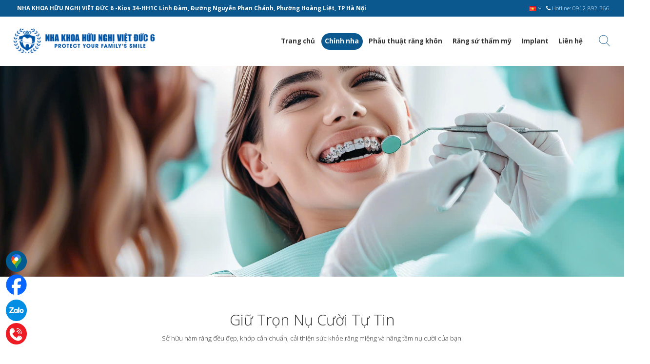

--- FILE ---
content_type: text/html; charset=utf-8
request_url: https://nhakhoavietduc6.com/dich-vu-chinh-nha.html
body_size: 15743
content:
<!DOCTYPE html>
<!--[if IE]><![endif]-->
<!--[if IE 8 ]><html dir="ltr" lang="vi" class="ie8"><![endif]-->
<!--[if IE 9 ]><html dir="ltr" lang="vi" class="ie9"><![endif]-->
<!--[if (gt IE 9)|!(IE)]><!-->
<html dir="ltr" lang="vi">
<!--<![endif]-->
<head>
<meta charset="UTF-8" />
<meta name="viewport" id="viewport" content="user-scalable=no, width=device-width, maximum-scale=1"/>
<meta name="apple-mobile-web-app-capable" content="yes" />
<meta http-equiv="X-UA-Compatible" content="IE=edge"/>

<title>Chỉnh nha thẩm mỹ - Thay đổi nụ cười, thay đổi cuộc sống</title>

<base href="https://nhakhoavietduc6.com/" />

<meta name="description" content="Dịch vụ chỉnh nha toàn diện giúp bạn sở hữu nụ cười hoàn hảo. Chúng tôi sử dụng công nghệ tiên tiến để điều chỉnh răng hô, móm, lệch lạc, mang lại hàm răng đều đẹp, chuẩn khớp cắn" />

<meta name="keywords" content= "Chỉnh nha thẩm mỹ - Thay đổi nụ cười, thay đổi cuộc sống" />
<!-- mod og:image para FB -->
<meta property="og:image" content="https://nhakhoavietduc6.com/image/catalog/banner/slide-1.jpg">
<!-- mod og:image para FB -->
<meta property="og:locale"      content="vi"/>
<meta property="og:title"       content="Chỉnh nha thẩm mỹ - Thay đổi nụ cười, thay đổi cuộc sống"/>
<meta property="og:description" content="Dịch vụ chỉnh nha toàn diện giúp bạn sở hữu nụ cười hoàn hảo. Chúng tôi sử dụng công nghệ tiên tiến để điều chỉnh răng hô, móm, lệch lạc, mang lại hàm răng đều đẹp, chuẩn khớp cắn"/>
<meta property="og:url"         content="https://nhakhoavietduc6.com/dich-vu-chinh-nha.html"/>
<meta property="og:type"        content="article" />
<meta property="og:site_name"   content="NHA KHOA HỮU NGHỊ VIỆT ĐỨC 6"/>
<meta property="article:author" content="NHA KHOA HỮU NGHỊ VIỆT ĐỨC 6"/>

<meta name="twitter:card"           content="summary"/>
<meta name="twitter:description"    content="Dịch vụ chỉnh nha toàn diện giúp bạn sở hữu nụ cười hoàn hảo. Chúng tôi sử dụng công nghệ tiên tiến để điều chỉnh răng hô, móm, lệch lạc, mang lại hàm răng đều đẹp, chuẩn khớp cắn"/>
<meta name="twitter:creator"        content="NHA KHOA HỮU NGHỊ VIỆT ĐỨC 6"/>

<link href="catalog/view/theme/ADMtheme/stylesheet/metro.bootstrap.css" rel="stylesheet"/>
<link href="catalog/view/javascript/font-awesome/css/font-awesome.min.css" rel="stylesheet" type="text/css" />
<link href="catalog/view/theme/ADMtheme/stylesheet/adm_icons.css" rel="stylesheet"/>
<link href="catalog/view/theme/ADMtheme/stylesheet/animate.min.css" rel="stylesheet"/>

<link href="//fonts.googleapis.com/css?family=Open+Sans:300,300i,700,700i&amp;subset=latin,vietnamese" rel="stylesheet" type="text/css"/>

<link href="catalog/view/javascript/jquery/owl-carousel/owl.carousel.css" type="text/css" rel="stylesheet" media="screen" />
<link href="catalog/view/theme/ADMtheme/stylesheet/adm_products.css" type="text/css" rel="stylesheet" media="screen" />
<link href="catalog/view/theme/ADMtheme/stylesheet/adm_composer.css" type="text/css" rel="stylesheet" media="screen" />
<link href="catalog/view/javascript/jquery/owl-carousel/owl.transitions.css" type="text/css" rel="stylesheet" media="screen" />
<link href="catalog/view/theme/ADMtheme/stylesheet/adm_header.css" type="text/css" rel="stylesheet" media="screen" />
<link href="catalog/view/theme/ADMtheme/stylesheet/adm_menu.css" type="text/css" rel="stylesheet" media="screen" />

<link href="catalog/view/theme/ADMtheme/stylesheet/stylesheet.min.css" rel="stylesheet"/>
<link href="catalog/view/theme/ADMtheme/stylesheet/responsive.min.css" rel="stylesheet"/>

<style>
body {
    background: center top no-repeat fixed;    
    background-image: none;
	font-family: "Open Sans", sans-serif;
    font-size: 14px;
    line-height: 1.5;
}
h1, h2, h3, h4, h5, h6 {
	font-family: "Open Sans", sans-serif;
}
#wrapper {
    background-color: #ffffff;
}
.btn-primary, .btn-primary:focus,
.btn-adm, .btn-adm:focus {
    color: #303f9f!important;
    background: #ffffff!important;
    border: 1px solid #303f9f!important;
}
.btn-primary:hover,  
.btn-adm:hover {
    color: #ffffff!important;
    background: #303f9f!important;
    border: 1px solid #303f9f!important;
}
.my-item > h2 span {
    border-bottom: 2px solid #303f9f;
}

@media (min-width: 768px) {	
    body {
        min-width: 1310px;
    }
        .container {
        width: 1310px;
    }
    }
</style>

<script type="text/javascript">
var isTouch = (('ontouchstart' in window) || (navigator.maxTouchPoints > 0) || (navigator.msMaxTouchPoints > 0));

function fix_viewport(){
    var ww = window.innerWidth || document.body.clientWidth;
    var mw = 1310;
    var ratio =  ww / mw;
    
    if( !isTouch && ratio < 1 && ww > 767 ){
        document.getElementsByTagName('html')[0].style.zoom = parseInt(ratio * 100 - 1) + '%';
    }
}

fix_viewport();

window.addEventListener('resize', function(){
    fix_viewport();
});
</script>

<script src="catalog/view/javascript/jquery/jquery-2.1.1.min.js" type="text/javascript"></script>
<script src="catalog/view/javascript/bootstrap/js/bootstrap.min.js" type="text/javascript"></script>
<script src="catalog/view/javascript/adm_composer.js" type="text/javascript"></script>
<script src="catalog/view/javascript/adm.common.min.js" type="text/javascript"></script>

<link href="https://nhakhoavietduc6.com/dich-vu-chinh-nha.html" rel="canonical" />
<link href="https://nhakhoavietduc6.com/image/catalog/logo/favicon.png" rel="icon" />

<script src="catalog/view/javascript/jquery/owl-carousel/owl.carousel.min.js" type="text/javascript"></script>
<script src="catalog/view/javascript/jquery/jquery.scrolla.js" type="text/javascript"></script>
<script>
  (function(i,s,o,g,r,a,m){i['GoogleAnalyticsObject']=r;i[r]=i[r]||function(){
  (i[r].q=i[r].q||[]).push(arguments)},i[r].l=1*new Date();a=s.createElement(o),
  m=s.getElementsByTagName(o)[0];a.async=1;a.src=g;m.parentNode.insertBefore(a,m)
  })(window,document,'script','https://www.google-analytics.com/analytics.js','ga');

  ga('create', 'UA-99588891-1', 'auto');
  ga('send', 'pageview');

</script>
<style>
html {
    overflow-y: scroll;
}
#preloader  {
    position: fixed;
    top: 0;
    left: 0;
    right: 0;
    bottom: 0;
    background-color: #303f9f;
    z-index: 999999;
    height: 100%;
}
#status  {
    position: fixed;
    top: 50%;    
    left: 50%;
    margin-top: -36px;
    margin-left: -24px;
    font-size: 48px;
    color: #fff; 
}
</style>

<!-- <script type="text/javascript">
$(document).ready(function() {
	$("#preloader").fadeOut('slow');
    $('html').css('overflow', 'auto');
});
setTimeout(function(){
    $("#preloader").fadeOut('slow');
    $('html').css('overflow', 'auto');
}, 1000);
</script> -->
</head>

<body class="information-information">
<!-- 
<div id="preloader">
  <div id="status"><i class="fa fa-spin fa-circle-o-notch"></i></div>
</div> -->

<!-- BEGIN #wrapper -->
<div id="wrapper">
    <div class="full-layout">    
        <div id="ext_header" class="section">
        	
<style>
#adm-header-99 header {
    color: #333333;
	background: #ffffff;
}
#adm-header-99 a {
    color: #333333;
}
#adm-header-99 a:hover {
    color: #0b588f;
}
#adm-header-99 .header-top {
    color: #ffffff;
    background: #0b588f;
}
#adm-header-99 .header-top .top-links a {
    color: #ffffff;
}
#adm-header-99 .header-top .top-links a:hover {
    color: #ffaa00;
}
#adm-header-99 .keywords label:before {
    background: #333333;
}

/********** DROPDOWN ***********/
#adm-header-99 .dropdown-menu {
    border-top: 3px solid #0b588f;
}
#adm-header-99 .open>.dropdown-menu:after {
    border-bottom: 6px solid #0b588f;
}
#adm-header-99 .dropdown-menu>li>a {
    color: #666!important;
    background-color: #ffffff!important;
    line-height: 1.5!important;
}
#adm-header-99 .dropdown-menu>li>a:hover {
    color: #ffffff!important;
    background-color: #666!important;
}

/********** ICON ***********/
#adm-header-99.header01 .icon-wishlist,
#adm-header-99.header01 .icon-compare,
#adm-header-99.header01 #cart > .btn .fa {
    border: 2px solid #0b588f!important;
    color: #0b588f!important;
}
#adm-header-99.header01 .icon-wishlist:hover,
#adm-header-99.header01 .icon-compare:hover,
#adm-header-99.header01 #cart > .btn .fa:hover {
    border: 2px solid #0b588f!important;
    color: #0b588f!important;
}
#adm-header-99 #cart-qty,
#adm-header-99 .compare-total span,
#adm-header-99 .wishlist-total span {
    color: #ffffff!important;
    background-color: #0b588f!important;
}
#adm-header-99.header03 #cart-qty,
#adm-header-99.header03 .compare-total span,
#adm-header-99.header03 .wishlist-total span,
#adm-header-99.header05 #cart-qty,
#adm-header-99.header05 .compare-total span,
#adm-header-99.header05 .wishlist-total span,
#adm-header-99.header06 #cart-qty,
#adm-header-99.header06 .compare-total span,
#adm-header-99.header06 .wishlist-total span {
    color: #0b588f!important;
}
#adm-header-99 .compare-total span:after,
#adm-header-99 .wishlist-total span:after {
    border-top: 5px solid #0b588f;
}
#adm-header-99 #cart-qty:after {
    border-top: 5px solid #0b588f;
}
#adm-header-99 #cart > .btn .fa {
    color: #0b588f!important;
}
#adm-header-99 #cart:hover > .btn .fa {
    color: #0b588f!important;
}

#adm-header-99 .adm-icon {
    color: #0b588f!important;
}
#adm-header-99 .adm-icon:hover {
    color: #0b588f!important;
}

#adm-header-99.header05  #language .dropdown-toggle, 
#adm-header-99.header05  #currency .dropdown-toggle, 
#adm-header-99.header05  .icon-contact .dropdown-toggle, 
#adm-header-99.header05  .icon-account .dropdown-toggle, 
#adm-header-99.header05  #cart .dropdown-toggle,
#adm-header-99.header05  .icon-search {    
    border-color: #0b588f!important;
    transition: all 0.3s;
}
#adm-header-99.header05  #language .dropdown-toggle:hover, 
#adm-header-99.header05  #currency .dropdown-toggle:hover, 
#adm-header-99.header05  .icon-contact .dropdown-toggle:hover, 
#adm-header-99.header05  .icon-account .dropdown-toggle:hover, 
#adm-header-99.header05  #cart .dropdown-toggle:hover,
#adm-header-99.header05  .icon-search:hover {
    border-color: #0b588f!important;
}
#adm-header-99.header05  #language .dropdown-toggle .fa, 
#adm-header-99.header05  #currency .dropdown-toggle > *, 
#adm-header-99.header05  .icon-contact .dropdown-toggle .fa, 
#adm-header-99.header05  .icon-account .dropdown-toggle .fa, 
#adm-header-99.header05  #cart .dropdown-toggle .fa,
#adm-header-99.header05  .icon-search .fa {    
    color: #0b588f!important;
    transition: all 0.3s;
}
#adm-header-99.header05  #language .dropdown-toggle:hover .fa, 
#adm-header-99.header05  #currency .dropdown-toggle:hover > *, 
#adm-header-99.header05  .icon-contact .dropdown-toggle:hover .fa, 
#adm-header-99.header05  .icon-account .dropdown-toggle:hover .fa, 
#adm-header-99.header05  #cart .dropdown-toggle:hover .fa,
#adm-header-99.header05  .icon-search:hover .fa {
    color: #0b588f!important;
}

/***/
#adm-header-99.header06  #language .dropdown-toggle, 
#adm-header-99.header06  #currency .dropdown-toggle,
#adm-header-99.header06  #cart .dropdown-toggle {    
    border-color: #0b588f!important;
    transition: all 0.3s;
}
#adm-header-99.header06  #language .dropdown-toggle:hover, 
#adm-header-99.header06  #currency .dropdown-toggle:hover,
#adm-header-99.header06  #cart .dropdown-toggle:hover {
    border-color: #0b588f!important;
}
#adm-header-99.header06  #language .dropdown-toggle .fa, 
#adm-header-99.header06  #currency .dropdown-toggle > *,
#adm-header-99.header06  #cart .dropdown-toggle .fa {    
    color: #0b588f!important;
    transition: all 0.3s;
}
#adm-header-99.header06  #language .dropdown-toggle:hover .fa, 
#adm-header-99.header06  #currency .dropdown-toggle:hover > *,
#adm-header-99.header06  #cart .dropdown-toggle:hover .fa {
    color: #0b588f!important;
}


/***************** HEADER STICKY *********************/
#sticky-99 {
    background: #ffffff;
}
#sticky-99 .dropdown-menu:after {
    border-bottom: 6px solid #0b588f;
}
#sticky-99 .dropdown-menu {
    border-top: 3px solid #0b588f;
}
#sticky-99 .dropdown-menu>li>a {
    color: #666!important;
    background-color: #ffffff!important;
}
#sticky-99 .dropdown-menu>li>a:hover {
    color: #ffffff!important;
    background-color: #666!important;
}
#sticky-99 #cart-qty {
    color: #0b588f!important;
    background-color: #0b588f!important;
}
#sticky-99 .icon-account .dropdown-toggle .adm-icon, 
#sticky-99 #cart .dropdown-toggle .adm-icon,
#sticky-99 .icon-search .adm-icon {    
    color: #0b588f!important;
    transition: all 0.3s;
}
#sticky-99  .icon-account .dropdown-toggle:hover .adm-icon, 
#sticky-99  #cart .dropdown-toggle:hover .adm-icon,
#sticky-99  .icon-search:hover .adm-icon {
    color: #ffaa00!important;
}

.ex-menu > .dropdown > button {
    background: transparent;
    outline: none;
    display: inline-block;
    width: 40px;
    height: 40px;
    line-height: 27px;
    text-align: center;
    border: 2px solid #ddd!important;
    border-radius: 50%;
    text-align: center;
    margin-left: 10px;
}
.ex-menu > .dropdown > ul.dropdown-menu > li {
    overflow: hidden;
}
.ex-menu .dropdown .dropdown-toggle {
    padding: 8px 15px;
}
.ex-menu .dropdown-menu > li > a {
    padding: 8px 15px;
}
.ex-menu i.fa {
    margin-right: 5px;
}

@media (min-width: 768px) {
    
    .sticky-search input,
	#adm-header-99 #search .input-lg {
		background: #ffffff;
		border: 1px solid #0b588f!important;
		color: #666;
        box-shadow: none!important;
	}
    .sticky-search button,
	#adm-header-99 #search .btn-lg {
		background-color: #0b588f!important;
		border-color: #0b588f!important;
        color: #fff!important;
	}
    #adm-header-99.header03 #search .input-lg {
		background: transparent!important;
	}
    #adm-header-99.header03 #search {
		background: #ffffff;
	}
    #adm-header-99.header05 #search .btn-lg {
		background-color: transparent;
		border-color: #0b588f;
        color: #0b588f;
	}
    #adm-header-99.header06 {
        padding: 0px 15px;
    }
    #adm-header-99.header06 #search .input-lg {
        border-radius: 2px 0px 0px 2px;
		border-right: none!important;
	}
    #adm-header-99.header06 #search .btn-lg {
		background-color: transparent!important;
		border-color: #0b588f!important;
        border-left: none!important;
        border-radius: 0px 2px 2px 0px;
        color: #0b588f!important;
	}
    .sticky-search input::-webkit-input-placeholder,
	#adm-header-99 #search .input-lg::-webkit-input-placeholder {
		color: #999;
	}
    .sticky-search input::-webkit-input-placeholder,
	#adm-header-99 #search .input-lg::-moz-placeholder {
		color: #999;
	}
}
@media (max-width: 767px) {
	#adm-header-99 #menu-mobile > span {
		border-right: 1px solid #333333;
	}
	#adm-header-99 #menu-mobile > span .fa {
		color: #333333;
	}
	#adm-header-99 .icon-account a {
		color: #333333;
		border: 1px solid #333333;
	}
	#adm-header-99 #cart > .btn .fa {
		color: #333333;
		border: 1px solid #333333;
	}
    
    #adm-header-99 .header-mobile #cart-qty {
        color: #0b588f!important;
        background-color: #0b588f!important;
    }
}

</style>
<div id="adm-header-99" class="adm-header header03" >
	<header>
                <nav class="header-top hidden-xs">
    	  <div class="container clearfix">
                		<div class="menu-top pull-left" style="margin: 0px 10px;">
    			
<style>
.menu-sticky .adm-menu {
    display: inline-block!important;
}

#adm-menu-181.adm-vertical > .navbar-collapse {
    width: 320px;
}

#adm-menu-181 {
    margin: 0px;
    background-color: rgba(0,0,0,0);
}
#adm-menu-181.adm-horizontal {
    color: #333333;
    height: 35px!important;
}
#adm-menu-181 .navbar-nav > li {
    margin-right: 0px;
}
#adm-menu-181 .navbar-nav > li:last-child {
    margin-right: 0px;
}
#adm-menu-181 .navbar-nav > li > a {
    font-size: 12px;
    font-weight: bold;
    color: #ffffff;
    background: rgba(238,238,238,0);
    padding-left: 0px;
    padding-right: 0px;
    border-radius: 0px; 
    cursor: pointer;   
}
#adm-menu-181.adm-horizontal .navbar-nav > li > a {
    border: 0px dotted #eee;   
}
#adm-menu-181 .navbar-nav > li > a > span {
    height: 35px;
    line-height: 35px;
}
#adm-menu-181.adm-vertical .navbar-nav > li > a > span {
    line-height: 35px;
    border-bottom: 0px dotted #eee;
}
#adm-menu-181.adm-vertical .navbar-nav > li > a:hover > span {
    border-bottom-color: transparent;
}
#adm-menu-181 .navbar-nav > li:hover > a,
#adm-menu-181 .navbar-nav > li.active > a,
#adm-menu-181 .navbar-nav > li.open > a {
    color: #ffffff!important;
    background: rgba(221,51,51,0)!important;
}

.header05 #adm-menu-181 .navbar-nav > li > a{
    background: transparent!important;
    border: 2px solid transparent;
}

.header05 #adm-menu-181 .navbar-nav > li:hover > a,
.header05 #adm-menu-181 .navbar-nav > li.active > a,
.header05 #adm-menu-181 .navbar-nav > li.open > a {
    border: 2px solid rgba(221,51,51,0);
}

#adm-menu-181 .row {
    margin-right: -15px!important;
    margin-left: -15px!important;
}
#adm-menu-181 .row > div {
    padding-right: 15px!important;
    padding-left: 15px!important;
}
#adm-menu-181 .my-item {
    margin: 15px 0px 0px!important;
}

#adm-menu-181 > h2 {
    background: #111111;
    color: #fff;
    line-height: 35px;
}
#adm-menu-181 > h2 > .btn {
    color: #fff;
    width: 35px;
    height: 35px;
    line-height: 35px;
}

/** LINE **/
#adm-menu-181.adm-vertical > h2 {
    line-height: 35px;
    border-bottom-width: 0px;
    border-bottom-color: #dd3333;
    border-bottom-style: solid;
}
#adm-menu-181.adm-horizontal > .navbar-collapse {
    height: 35px!important;
    border-bottom-width: 0px;
    border-bottom-color: #dd3333;
    border-bottom-style: solid;
}

/** SUB **/
#adm-menu-181 a {
    color: #333333;
}
#adm-menu-181 a:hover {
    color: #dd3333;
}
#adm-menu-181 a.btn-primary {
    color: #dd3333;
    background: transparent;
    border: #dd3333;
}
#adm-menu-181 a.btn-primary:hover {
    color: #fff;
    background: #dd3333;
    border: 1px solid #dd3333;
}
#adm-menu-181 .my-item h2 span {
    border-bottom: 2px solid #dd3333;
}
#adm-menu-181.adm-horizontal .dropdown-menu {
    margin-top: 0px!important;
}
#adm-menu-181.adm-horizontal .navbar-nav > li > a:after {
    position: absolute;
    top: 100%;
    left: 0px;
    content: "";
    display: block;
    width: 100%;
    height: 0px!important;
    background: transparent;
    z-index: 99;
}
.header03 .adm-horizontal .navbar-nav > li.parent.open > a > span {
    position: relative;
}
.header03 .adm-horizontal .navbar-nav > li.parent.open > a > span:after {
    position: absolute;
    top: 100%;
    left: 50%;
    margin-left: -6px;
    margin-top: -6px!important;
    content: "";
    width: 0;
    height: 0;
    border-left: 6px solid transparent;
    border-right: 6px solid transparent;
    border-bottom: 6px solid rgba(221,51,51,0)!important;
}
.header03 .adm-horizontal .navbar-nav > li .dropdown-menu:after {
    display: none;
}

.header04 .adm-horizontal {
    float: left;
    display: inline-block;
}
.offcanvas #adm-menu-181 .navbar-nav > li > .dropdown-menu {
    float: none;
    position: static;
    width: 100%!important;
}
.offcanvas #adm-menu-181 .navbar-nav > li > a > span {
    display: block;
    cursor: pointer;
    overflow: hidden;
}
.offcanvas #adm-menu-181 .navbar-nav > li > a > span i {
    float: right;
    width: 24px;
    line-height: 35px;
    cursor: pointer;
    text-align: center;
}
.offcanvas #adm-menu-181 .navbar-nav > li > a > span i:before {
    display: none;
}
</style>
<nav id="adm-menu-181" class="navbar adm-menu adm-horizontal icon-left ">
    <h2>
        <span class="btn btn-navbar"><i class="fa fa-bars"></i></span>
        <span class="menu-title">Mega Menu</span>
    </h2>
	<div class="collapse in navbar-collapse ">
		<ul class="nav navbar-nav">
            			            						<li class="dropdown  align-default  ">
				<a href="https://nhakhoavietduc6.com/lien-he.html" class="dropdown-toggle">
                    <span>
    					    					<span>NHA KHOA HỮU NGHỊ VIỆT ĐỨC 6 -Kios 34-HH1C Linh Đàm, Đường Nguyễn Phan Chánh, Phường Hoàng Liệt, TP Hà Nội</span>
                                            </span>
				</a>
							</li>
			            
            		</ul>
	</div>
</nav>

<script>
/* Hidden Vertical menu on dif page */
$logo = $('#logo a').attr('href');

if ($logo) {
    $logo = String($logo).replace(/^[#\/]+|[#\/]+$/gm,'').replace('https://nhakhoavietduc6.com/', '').replace('https://nhakhoavietduc6.com/', '');
}

if ($logo != 'dich-vu-chinh-nha.html') {
    $('#adm-menu-181.adm-vertical > .navbar-collapse').removeClass('display').removeClass('active');
}

$('#adm-menu-181.adm-vertical > h2').click(function(){
    $collapse = $(this).next();
    
    $collapse.toggleClass('active');
    
    if ($collapse.hasClass('active')) {
        $collapse.addClass('enabled').removeClass('disabled');
    } else {
        $collapse.addClass('disabled').removeClass('enabled');
    }        
});

$('#adm-menu-181 li.show-more').click(function(){
    $(this).toggleClass('active');
    $('#adm-menu-181 li.more').slideToggle();
});

$('#adm-menu-181 .nav > li > a').unbind('click').click(function(){
	/* event.preventDefault(); */
	if ( $(this).attr('href') == '#' ) {
		return false;
	} else {
		/* location = $(this).attr('href'); */
		return true;
	}
});

/* Event on PC */
if (!isTouch) {
    $('#adm-menu-181 .nav > li').hover(
    	function(){
    		$('#adm-menu-181 .nav > li.open').removeClass('open');
    		$(this).addClass('open');
    	},
    	function(){
    		$('#adm-menu-181 .nav > li.open').removeClass('open');
    	}
    );
}
    
/* Event on Mobile */
if (isTouch) {
    $('#adm-menu-181 .nav > li').off('hover').off('mouseover');
    
    $('#adm-menu-181 .nav > li > a i').html('+');
    
    $('#adm-menu-181 .nav > li > a i').on('click touchstart', function (e) {
        var $link = $(this).parent().parent(),
            $li = $link.parent();
            $dropdown = $li.find('> .dropdown-menu');
            
            if ( $li.find('> .dropdown-menu').length ) {
                var isOpen = $li.attr('class').search('isOpen') > -1;
                
                if (isOpen) {
                    $li.removeClass('isOpen'); 
                    $(this).html('+');
                    $dropdown.slideUp();
                } else {
                    $('#adm-menu-181 .nav > li.open').removeClass('isOpen');
                    $li.addClass('isOpen'); 
                    $(this).html('-');
                    $dropdown.slideDown();
                }
            }
        return false;
    });
    
    /*
    $('#adm-menu-181 .nav > li').off('hover').off('mouseover');
        
    $('#adm-menu-181 .nav > li > a').unbind('click').on('click touchmove', function (e) {
        e.preventDefault();
        e.stopPropagation();
        
        if (e.type != 'touchmove') {    
            var $link = $(this);
            var $li = $link.parent();
        
            if ( $li.find('> .dropdown-menu').length ) {
                var isOpen = $li.attr('class').search('isOpen') > -1;
                
                if (isOpen) {
                    location = $link.attr('href');
                    return false;
                } else {
                    $('#adm-menu-181 .nav > li.open').removeClass('open').removeClass('isOpen');
                    $li.addClass('open').addClass('isOpen');                    
                    return false; 
                }
            } else {
                location = $link.attr('href');                
                return false;
            }  
        }
        
        return false;
    });
    */
}
        

</script>
    		</div>			
    		    		<div class="nav top-links pull-right">
    		  <ul class="list-inline">
    			    			<li>
<div class="language">
    <form action="https://nhakhoavietduc6.com/index.php?route=common/language/language" method="post" enctype="multipart/form-data" id="language">
      <div class="btn-group">
        <a class="dropdown-toggle" data-toggle="dropdown">
                        <img src="image/flags/vn.png" alt="Tiếng Việt" title="Tiếng Việt">
    	<span class="hidden-xs">Tiếng Việt</span> <i class="fa fa-angle-down"></i>
                        </a>
    	
        <ul class="dropdown-menu">
                    <li><a href="vi"><img src="image/flags/vn.png" alt="Tiếng Việt" title="Tiếng Việt" /> Tiếng Việt</a></li>
                  </ul>
      </div>
      <input type="hidden" name="code" value="" />
      <input type="hidden" name="redirect" value="https://nhakhoavietduc6.com/dich-vu-chinh-nha.html" />
    </form>
</div>

</li>
    			    			<li><a href="https://nhakhoavietduc6.com/lien-he.html"><i class="fa fa-phone"></i></a> <span class="hidden-xs">Hotline: 0912 892 366</span></li>
    		  </ul>
    		</div>
    	  </div>
    	</nav>
        <div class="header-middle hidden-xs" style="padding: 5px 0px;">
        	  <div class="container">
        		<div class="row no-padding-mobile no-margin no-padding flex-middle">
        		  <div class="col-sm-4 col-xs-6">
        			<div id="logo" class="logo">
        			          			  <a href="/"><img src="https://nhakhoavietduc6.com/image/catalog/logo/logo-web.png" title="NHA KHOA HỮU NGHỊ VIỆT ĐỨC 6" alt="NHA KHOA HỮU NGHỊ VIỆT ĐỨC 6" class="img-responsive" style="max-height: 110px;" /></a>
        			          			</div>
        		  </div>
        		  <div class="col-sm-12 col-xs-9">
                    <div class="pull-right">
                        <div class="task" style="display: table-cell; vertical-align: middle;">
                            <div class="icon-search pull-right search-form">
                                <div>
                                    <a href="javascript:;" title="Search" class="dropdown-toggle" ><i class="adm-icon ic-search"></i></a>
                                    <div class="dropdown-menu dropdown-menu-right">
                                        <div id="search">	
	<div class="input-group search-form ">
							<input type="text" name="search" value="" placeholder="Tìm kiếm sản phẩm" class="form-control input-lg"/>
			<input type="hidden" name="adm_search_type" value="2">
				
		<span class="input-group-btn">
			<button type="button" class="btn btn-default btn-lg"><i class="fa fa-search"></i></button>
		</span>
	</div>
</div>
	<link rel="stylesheet" type="text/css" href="catalog/view/theme/ADMtheme/stylesheet/live_search.css" />
	<script type="text/javascript">
    var live_search = {
        selector: '#search input[name=\'search\']',
        text_no_matches: 'Không có kết quả!',
        height: '50px'
    }
    $(document).ready(function() {
        var html = '';
        html += '<div class="live-search">';
        html += '<div class="products">';
        html += '   <ul>';
        html += '   </ul>';
        html += '</div>';
        html += '<div class="result-text"></div>';
        html += '<div class="suggest"></div>';
        html += '</div>';
        //$(live_search.selector).parent().closest('div').after(html);
        $(live_search.selector).after(html);
        $(live_search.selector).autocomplete({
            'source': function(request, response) {
                var filter_name = $(live_search.selector).val();
                var live_search_min_length = '2';
                var trends = [];
                var search_type = $("select[name=search_type] option:selected").val();
                if(!search_type)
                {
                    search_type = "2";
                }
                if(search_type == 1)
                {
                                        var suggests = [];
                                    }
                else
                {
                                        var suggests = [];
                                    }
                if (filter_name.length < live_search_min_length) {
                    $('.live-search').css('display','none');
                    if(trends.length > 0 || suggests.length > 0)
                    {
                        var html = '';
                        html += '<div class="search_suggest">';
                        html += '<h4>Xu hướng tìm kiếm</h4>';
                        html += '<ul>';
                        $.each(trends, function(index,trend) {
                            html += '<li><a href="'+trend.trend_link+'"><i class="fa fa-circle-o"></i> '+trend.trend_text+'</a></li>';
                        });
                        html += '</ul>';
                        html += '<h4>Gợi ý tìm kiếm</h4>';
                        html += '<ul>';
                        $.each(suggests, function(index,suggest) {
                            html += '<li><a href="'+suggest.suggest_link+'"><i class="fa fa-circle-o"></i> '+suggest.suggest_text+'</a></li>';
                        });
                        html += '</ul>';
                        html += '</div>';
                        $('.live-search .suggest').html(html);
                        $('.live-search .products').html('<ul></ul>');
                        $('.live-search .result-text').html('');
                        $('.live-search').css('display','block');
                    }
                }
                else{
                    $('.live-search .suggest').html('');
                    var html = '';
                    html += '<li style="text-align: center;height:10px;">';
                    html += '<img class="loading" src="catalog/view/theme/ADMtheme/image/loading.gif" />';
                    html += '</li>';
                    $('.live-search .products ul').html(html);
                    $('.live-search').css('display','block');
                    if(search_type == 1)
                    {
                        var url = 'index.php?route=product/live_search&filter_name=' +  encodeURIComponent(filter_name);
                    }
                    else
                    {
                        var url = 'index.php?route=product/live_search/search_news&filter_name=' +  encodeURIComponent(filter_name);
                    }
                    $.ajax({
                        url: url,
                        dataType: 'json',
                        success: function(result) {
                            var products = result.products;
                            $('.live-search ul li').remove();
                            $('.result-text').html('');
                            if (!$.isEmptyObject(products)) {
                                var show_image = 1;
                                var show_price = 1;
                                $('.result-text').html('<a href="'+result.href_more+'" class="view-all-results">Xem thêm: '+result.total+' kết quả</a>');
                                $.each(products, function(index,product) {
                                    var html = '';
                                    html += '<li>';
                                    html += '<a href="' + product.url + '" title="' + product.name + '">';
                                    if(product.image && show_image){
                                        html += '   <div class="product-image"><img alt="' + product.name + '" src="' + product.image + '"></div>';
                                    }
                                    html += '   <div class="product-name">' + product.name+'</div>' ;
                                    if(show_price){
                                        if (product.special) {
                                            html += '   <div class="product-price"><span class="special">' + product.price + '</span><span class="price">' + product.special + '</span></div>';
                                        } else {
                                            html += '   <div class="product-price"><span class="price">' + product.price + '</span></div>';
                                        }
                                    }
                                    if(search_type == 2)
                                    {
                                        html += '<div class="description">'+product.description+'</div>';
                                    }
                                    html += '<span style="clear:both"></span>';
                                    html += '</a>';
                                    html += '</li>';
                                    $('.live-search .products ul').append(html);
                                });
                            } else {
                                var html = '';
                                html += '<li style="text-align: center;">';
                                html += live_search.text_no_matches;
                                html += '</li>';
                                $('.live-search .products ul').html(html);
                            }
                            //$('.live-search ul li').css('height',live_search.height);
                            $('.live-search').css('display','block');
                console.log('search');

                            return false;
                        }
                    });
                }
            },
            'select': function(product) {
                $(live_search.selector).val(product.name);
            }
        });
        $(document).bind( "mouseup touchend", function(e){
          var container = $('.search-form');
          if (!container.is(e.target) && container.has(e.target).length === 0)
          {
            $('.live-search').css('display','none');
          }
        });
    });
</script>  
                                    </div>
                                </div>
                			</div>
                        </div>
                    </div>
        			                    <div class="hidden-xs" style="margin-right: 44px;">
        				
<style>
.menu-sticky .adm-menu {
    display: inline-block!important;
}
#adm-menu-100.adm-menu > .navbar-collapse {
    text-align: right;
}
.menu-sticky {
    text-align: right;
}

#adm-menu-100.adm-vertical > .navbar-collapse {
    width: 320px;
}

#adm-menu-100 {
    margin: 30px 10px;
    background-color: rgba(255,255,255,0);
}
#adm-menu-100.adm-horizontal {
    color: #333333;
    height: 35px!important;
}
#adm-menu-100 .navbar-nav > li {
    margin-right: 5px;
}
#adm-menu-100 .navbar-nav > li:last-child {
    margin-right: 0px;
}
#adm-menu-100 .navbar-nav > li > a {
    font-size: 14px;
    font-weight: bold;
    color: #333333;
    background: rgba(255,255,255,0);
    padding-left: 8px;
    padding-right: 8px;
    border-radius: 20px; 
    cursor: pointer;   
}
#adm-menu-100.adm-horizontal .navbar-nav > li > a {
    border: 0px dotted #eee;   
}
#adm-menu-100 .navbar-nav > li > a > span {
    height: 35px;
    line-height: 35px;
}
#adm-menu-100.adm-vertical .navbar-nav > li > a > span {
    line-height: 35px;
    border-bottom: 0px dotted #eee;
}
#adm-menu-100.adm-vertical .navbar-nav > li > a:hover > span {
    border-bottom-color: transparent;
}
#adm-menu-100 .navbar-nav > li:hover > a,
#adm-menu-100 .navbar-nav > li.active > a,
#adm-menu-100 .navbar-nav > li.open > a {
    color: #ffffff!important;
    background: #0b588f!important;
}

.header05 #adm-menu-100 .navbar-nav > li > a{
    background: transparent!important;
    border: 2px solid transparent;
}

.header05 #adm-menu-100 .navbar-nav > li:hover > a,
.header05 #adm-menu-100 .navbar-nav > li.active > a,
.header05 #adm-menu-100 .navbar-nav > li.open > a {
    border: 2px solid #0b588f;
}

#adm-menu-100 .row {
    margin-right: -15px!important;
    margin-left: -15px!important;
}
#adm-menu-100 .row > div {
    padding-right: 15px!important;
    padding-left: 15px!important;
}
#adm-menu-100 .my-item {
    margin: 15px 0px 0px!important;
}

#adm-menu-100 > h2 {
    background: #111111;
    color: #fff;
    line-height: 35px;
}
#adm-menu-100 > h2 > .btn {
    color: #fff;
    width: 35px;
    height: 35px;
    line-height: 35px;
}

/** LINE **/
#adm-menu-100.adm-vertical > h2 {
    line-height: 35px;
    border-bottom-width: 0px;
    border-bottom-color: #dd3333;
    border-bottom-style: solid;
}
#adm-menu-100.adm-horizontal > .navbar-collapse {
    height: 35px!important;
    border-bottom-width: 0px;
    border-bottom-color: #dd3333;
    border-bottom-style: solid;
}

/** SUB **/
#adm-menu-100 a {
    color: #333333;
}
#adm-menu-100 a:hover {
    color: #be1e2d;
}
#adm-menu-100 a.btn-primary {
    color: #be1e2d;
    background: transparent;
    border: #be1e2d;
}
#adm-menu-100 a.btn-primary:hover {
    color: #fff;
    background: #be1e2d;
    border: 1px solid #be1e2d;
}
#adm-menu-100 .my-item h2 span {
    border-bottom: 2px solid #be1e2d;
}
#adm-menu-100.adm-horizontal .dropdown-menu {
    margin-top: 10px!important;
}
#adm-menu-100.adm-horizontal .navbar-nav > li > a:after {
    position: absolute;
    top: 100%;
    left: 0px;
    content: "";
    display: block;
    width: 100%;
    height: 10px!important;
    background: transparent;
    z-index: 99;
}
.header03 .adm-horizontal .navbar-nav > li.parent.open > a > span {
    position: relative;
}
.header03 .adm-horizontal .navbar-nav > li.parent.open > a > span:after {
    position: absolute;
    top: 100%;
    left: 50%;
    margin-left: -6px;
    margin-top: 4px!important;
    content: "";
    width: 0;
    height: 0;
    border-left: 6px solid transparent;
    border-right: 6px solid transparent;
    border-bottom: 6px solid #0b588f!important;
}
.header03 .adm-horizontal .navbar-nav > li .dropdown-menu:after {
    display: none;
}

.header04 .adm-horizontal {
    float: left;
    display: inline-block;
}
.offcanvas #adm-menu-100 .navbar-nav > li > .dropdown-menu {
    float: none;
    position: static;
    width: 100%!important;
}
.offcanvas #adm-menu-100 .navbar-nav > li > a > span {
    display: block;
    cursor: pointer;
    overflow: hidden;
}
.offcanvas #adm-menu-100 .navbar-nav > li > a > span i {
    float: right;
    width: 24px;
    line-height: 35px;
    cursor: pointer;
    text-align: center;
}
.offcanvas #adm-menu-100 .navbar-nav > li > a > span i:before {
    display: none;
}
</style>
<nav id="adm-menu-100" class="navbar adm-menu adm-horizontal icon-left ">
    <h2>
        <span class="btn btn-navbar"><i class="fa fa-bars"></i></span>
        <span class="menu-title">Mega Menu</span>
    </h2>
	<div class="collapse in navbar-collapse ">
		<ul class="nav navbar-nav">
            			            						<li class="dropdown  align-default  ">
				<a href="/" class="dropdown-toggle">
                    <span>
    					    					<span>Trang chủ</span>
                                            </span>
				</a>
							</li>
			            						<li class="dropdown active align-default  ">
				<a href="https://nhakhoavietduc6.com/dich-vu-chinh-nha.html" class="dropdown-toggle">
                    <span>
    					    					<span>Chỉnh nha</span>
                                            </span>
				</a>
							</li>
			            						<li class="dropdown  align-default  ">
				<a href="https://nhakhoavietduc6.com/dich-vu-phau-thuat-nho-rang-khon.html" class="dropdown-toggle">
                    <span>
    					    					<span>Phẫu thuật răng khôn</span>
                                            </span>
				</a>
							</li>
			            						<li class="dropdown  align-default  ">
				<a href="https://nhakhoavietduc6.com/dich-vu-phuc-hinh-rang-su-tham-my.html" class="dropdown-toggle">
                    <span>
    					    					<span>Răng sứ thẩm mỹ</span>
                                            </span>
				</a>
							</li>
			            						<li class="dropdown  align-default  ">
				<a href="https://nhakhoavietduc6.com/dich-vu-cay-ghep-implant.html" class="dropdown-toggle">
                    <span>
    					    					<span>Implant</span>
                                            </span>
				</a>
							</li>
			            						<li class="dropdown  align-default  ">
				<a href="https://nhakhoavietduc6.com/lien-he.html" class="dropdown-toggle">
                    <span>
    					    					<span>Liên hệ</span>
                                            </span>
				</a>
							</li>
			            
            		</ul>
	</div>
</nav>

<script>
/* Hidden Vertical menu on dif page */
$logo = $('#logo a').attr('href');

if ($logo) {
    $logo = String($logo).replace(/^[#\/]+|[#\/]+$/gm,'').replace('https://nhakhoavietduc6.com/', '').replace('https://nhakhoavietduc6.com/', '');
}

if ($logo != 'dich-vu-chinh-nha.html') {
    $('#adm-menu-100.adm-vertical > .navbar-collapse').removeClass('display').removeClass('active');
}

$('#adm-menu-100.adm-vertical > h2').click(function(){
    $collapse = $(this).next();
    
    $collapse.toggleClass('active');
    
    if ($collapse.hasClass('active')) {
        $collapse.addClass('enabled').removeClass('disabled');
    } else {
        $collapse.addClass('disabled').removeClass('enabled');
    }        
});

$('#adm-menu-100 li.show-more').click(function(){
    $(this).toggleClass('active');
    $('#adm-menu-100 li.more').slideToggle();
});

$('#adm-menu-100 .nav > li > a').unbind('click').click(function(){
	/* event.preventDefault(); */
	if ( $(this).attr('href') == '#' ) {
		return false;
	} else {
		/* location = $(this).attr('href'); */
		return true;
	}
});

/* Event on PC */
if (!isTouch) {
    $('#adm-menu-100 .nav > li').hover(
    	function(){
    		$('#adm-menu-100 .nav > li.open').removeClass('open');
    		$(this).addClass('open');
    	},
    	function(){
    		$('#adm-menu-100 .nav > li.open').removeClass('open');
    	}
    );
}
    
/* Event on Mobile */
if (isTouch) {
    $('#adm-menu-100 .nav > li').off('hover').off('mouseover');
    
    $('#adm-menu-100 .nav > li > a i').html('+');
    
    $('#adm-menu-100 .nav > li > a i').on('click touchstart', function (e) {
        var $link = $(this).parent().parent(),
            $li = $link.parent();
            $dropdown = $li.find('> .dropdown-menu');
            
            if ( $li.find('> .dropdown-menu').length ) {
                var isOpen = $li.attr('class').search('isOpen') > -1;
                
                if (isOpen) {
                    $li.removeClass('isOpen'); 
                    $(this).html('+');
                    $dropdown.slideUp();
                } else {
                    $('#adm-menu-100 .nav > li.open').removeClass('isOpen');
                    $li.addClass('isOpen'); 
                    $(this).html('-');
                    $dropdown.slideDown();
                }
            }
        return false;
    });
    
    /*
    $('#adm-menu-100 .nav > li').off('hover').off('mouseover');
        
    $('#adm-menu-100 .nav > li > a').unbind('click').on('click touchmove', function (e) {
        e.preventDefault();
        e.stopPropagation();
        
        if (e.type != 'touchmove') {    
            var $link = $(this);
            var $li = $link.parent();
        
            if ( $li.find('> .dropdown-menu').length ) {
                var isOpen = $li.attr('class').search('isOpen') > -1;
                
                if (isOpen) {
                    location = $link.attr('href');
                    return false;
                } else {
                    $('#adm-menu-100 .nav > li.open').removeClass('open').removeClass('isOpen');
                    $li.addClass('open').addClass('isOpen');                    
                    return false; 
                }
            } else {
                location = $link.attr('href');                
                return false;
            }  
        }
        
        return false;
    });
    */
}
        

</script>
                    </div>
        				
        		  </div>
        		</div>
        	  </div>
        </div>
        	</header>	
</div><!-- END .header03 -->
<script>
$('.header-middle .cart .dropdown-toggle .fa').attr('class', 'adm-icon ic-cart-bag');
$('.header-mobile .cart .dropdown-toggle .fa').attr('class', 'adm-icon ic-cart');
var $middle = $('#adm-header-99 .header-middle');
var hMiddle = $middle.height();
var maxHeight = hMiddle > 40 ? hMiddle : 40;
    $('.task', $middle).css({'height': maxHeight});
</script>
<script type="text/javascript">
    $('.search-form .dropdown-toggle').on('click', function (event) {
        $(this).parent().toggleClass('open');
    });
    $('body').on('click', function (e) {
        if (!$('.search-form .dropdown-toggle').parent().is(e.target) 
            && $('.search-form .dropdown-toggle').parent().has(e.target).length === 0 
            && $('.open').has(e.target).length === 0
        ) {
            $('.dropdown-toggle').parent().removeClass('open');
        }
    });
</script>
<div id="sticky-99" class="header-sticky hidden-xs">
    <div class="container clearfix" style="padding: 5px 15px;">
        <div class="pull-right">
            <div class="task" style="display: table-cell; vertical-align: middle;">
                                
                                
                            </div>
                
        </div>
        
        <div class="logo pull-left">
    	      	  <a href="/" style="display: table-cell; vertical-align: middle;"><img src="https://nhakhoavietduc6.com/image/catalog/logo/logo-sticky.png" title="NHA KHOA HỮU NGHỊ VIỆT ĐỨC 6" alt="NHA KHOA HỮU NGHỊ VIỆT ĐỨC 6" class="img-responsive" style="max-height: 40px; margin-right: 30px; display: inline-block;" /></a>
    	      	</div>
        
        <div class="menu-sticky">
                    	
<style>
.menu-sticky .adm-menu {
    display: inline-block!important;
}
#adm-menu-100.adm-menu > .navbar-collapse {
    text-align: right;
}
.menu-sticky {
    text-align: right;
}

#adm-menu-100.adm-vertical > .navbar-collapse {
    width: 320px;
}

#adm-menu-100 {
    margin: 30px 10px;
    background-color: rgba(255,255,255,0);
}
#adm-menu-100.adm-horizontal {
    color: #333333;
    height: 35px!important;
}
#adm-menu-100 .navbar-nav > li {
    margin-right: 5px;
}
#adm-menu-100 .navbar-nav > li:last-child {
    margin-right: 0px;
}
#adm-menu-100 .navbar-nav > li > a {
    font-size: 14px;
    font-weight: bold;
    color: #333333;
    background: rgba(255,255,255,0);
    padding-left: 8px;
    padding-right: 8px;
    border-radius: 20px; 
    cursor: pointer;   
}
#adm-menu-100.adm-horizontal .navbar-nav > li > a {
    border: 0px dotted #eee;   
}
#adm-menu-100 .navbar-nav > li > a > span {
    height: 35px;
    line-height: 35px;
}
#adm-menu-100.adm-vertical .navbar-nav > li > a > span {
    line-height: 35px;
    border-bottom: 0px dotted #eee;
}
#adm-menu-100.adm-vertical .navbar-nav > li > a:hover > span {
    border-bottom-color: transparent;
}
#adm-menu-100 .navbar-nav > li:hover > a,
#adm-menu-100 .navbar-nav > li.active > a,
#adm-menu-100 .navbar-nav > li.open > a {
    color: #ffffff!important;
    background: #0b588f!important;
}

.header05 #adm-menu-100 .navbar-nav > li > a{
    background: transparent!important;
    border: 2px solid transparent;
}

.header05 #adm-menu-100 .navbar-nav > li:hover > a,
.header05 #adm-menu-100 .navbar-nav > li.active > a,
.header05 #adm-menu-100 .navbar-nav > li.open > a {
    border: 2px solid #0b588f;
}

#adm-menu-100 .row {
    margin-right: -15px!important;
    margin-left: -15px!important;
}
#adm-menu-100 .row > div {
    padding-right: 15px!important;
    padding-left: 15px!important;
}
#adm-menu-100 .my-item {
    margin: 15px 0px 0px!important;
}

#adm-menu-100 > h2 {
    background: #111111;
    color: #fff;
    line-height: 35px;
}
#adm-menu-100 > h2 > .btn {
    color: #fff;
    width: 35px;
    height: 35px;
    line-height: 35px;
}

/** LINE **/
#adm-menu-100.adm-vertical > h2 {
    line-height: 35px;
    border-bottom-width: 0px;
    border-bottom-color: #dd3333;
    border-bottom-style: solid;
}
#adm-menu-100.adm-horizontal > .navbar-collapse {
    height: 35px!important;
    border-bottom-width: 0px;
    border-bottom-color: #dd3333;
    border-bottom-style: solid;
}

/** SUB **/
#adm-menu-100 a {
    color: #333333;
}
#adm-menu-100 a:hover {
    color: #be1e2d;
}
#adm-menu-100 a.btn-primary {
    color: #be1e2d;
    background: transparent;
    border: #be1e2d;
}
#adm-menu-100 a.btn-primary:hover {
    color: #fff;
    background: #be1e2d;
    border: 1px solid #be1e2d;
}
#adm-menu-100 .my-item h2 span {
    border-bottom: 2px solid #be1e2d;
}
#adm-menu-100.adm-horizontal .dropdown-menu {
    margin-top: 10px!important;
}
#adm-menu-100.adm-horizontal .navbar-nav > li > a:after {
    position: absolute;
    top: 100%;
    left: 0px;
    content: "";
    display: block;
    width: 100%;
    height: 10px!important;
    background: transparent;
    z-index: 99;
}
.header03 .adm-horizontal .navbar-nav > li.parent.open > a > span {
    position: relative;
}
.header03 .adm-horizontal .navbar-nav > li.parent.open > a > span:after {
    position: absolute;
    top: 100%;
    left: 50%;
    margin-left: -6px;
    margin-top: 4px!important;
    content: "";
    width: 0;
    height: 0;
    border-left: 6px solid transparent;
    border-right: 6px solid transparent;
    border-bottom: 6px solid #0b588f!important;
}
.header03 .adm-horizontal .navbar-nav > li .dropdown-menu:after {
    display: none;
}

.header04 .adm-horizontal {
    float: left;
    display: inline-block;
}
.offcanvas #adm-menu-100 .navbar-nav > li > .dropdown-menu {
    float: none;
    position: static;
    width: 100%!important;
}
.offcanvas #adm-menu-100 .navbar-nav > li > a > span {
    display: block;
    cursor: pointer;
    overflow: hidden;
}
.offcanvas #adm-menu-100 .navbar-nav > li > a > span i {
    float: right;
    width: 24px;
    line-height: 35px;
    cursor: pointer;
    text-align: center;
}
.offcanvas #adm-menu-100 .navbar-nav > li > a > span i:before {
    display: none;
}
</style>
<nav id="adm-menu-100" class="navbar adm-menu adm-horizontal icon-left ">
    <h2>
        <span class="btn btn-navbar"><i class="fa fa-bars"></i></span>
        <span class="menu-title">Mega Menu</span>
    </h2>
	<div class="collapse in navbar-collapse ">
		<ul class="nav navbar-nav">
            			            						<li class="dropdown  align-default  ">
				<a href="/" class="dropdown-toggle">
                    <span>
    					    					<span>Trang chủ</span>
                                            </span>
				</a>
							</li>
			            						<li class="dropdown active align-default  ">
				<a href="https://nhakhoavietduc6.com/dich-vu-chinh-nha.html" class="dropdown-toggle">
                    <span>
    					    					<span>Chỉnh nha</span>
                                            </span>
				</a>
							</li>
			            						<li class="dropdown  align-default  ">
				<a href="https://nhakhoavietduc6.com/dich-vu-phau-thuat-nho-rang-khon.html" class="dropdown-toggle">
                    <span>
    					    					<span>Phẫu thuật răng khôn</span>
                                            </span>
				</a>
							</li>
			            						<li class="dropdown  align-default  ">
				<a href="https://nhakhoavietduc6.com/dich-vu-phuc-hinh-rang-su-tham-my.html" class="dropdown-toggle">
                    <span>
    					    					<span>Răng sứ thẩm mỹ</span>
                                            </span>
				</a>
							</li>
			            						<li class="dropdown  align-default  ">
				<a href="https://nhakhoavietduc6.com/dich-vu-cay-ghep-implant.html" class="dropdown-toggle">
                    <span>
    					    					<span>Implant</span>
                                            </span>
				</a>
							</li>
			            						<li class="dropdown  align-default  ">
				<a href="https://nhakhoavietduc6.com/lien-he.html" class="dropdown-toggle">
                    <span>
    					    					<span>Liên hệ</span>
                                            </span>
				</a>
							</li>
			            
            		</ul>
	</div>
</nav>

<script>
/* Hidden Vertical menu on dif page */
$logo = $('#logo a').attr('href');

if ($logo) {
    $logo = String($logo).replace(/^[#\/]+|[#\/]+$/gm,'').replace('https://nhakhoavietduc6.com/', '').replace('https://nhakhoavietduc6.com/', '');
}

if ($logo != 'dich-vu-chinh-nha.html') {
    $('#adm-menu-100.adm-vertical > .navbar-collapse').removeClass('display').removeClass('active');
}

$('#adm-menu-100.adm-vertical > h2').click(function(){
    $collapse = $(this).next();
    
    $collapse.toggleClass('active');
    
    if ($collapse.hasClass('active')) {
        $collapse.addClass('enabled').removeClass('disabled');
    } else {
        $collapse.addClass('disabled').removeClass('enabled');
    }        
});

$('#adm-menu-100 li.show-more').click(function(){
    $(this).toggleClass('active');
    $('#adm-menu-100 li.more').slideToggle();
});

$('#adm-menu-100 .nav > li > a').unbind('click').click(function(){
	/* event.preventDefault(); */
	if ( $(this).attr('href') == '#' ) {
		return false;
	} else {
		/* location = $(this).attr('href'); */
		return true;
	}
});

/* Event on PC */
if (!isTouch) {
    $('#adm-menu-100 .nav > li').hover(
    	function(){
    		$('#adm-menu-100 .nav > li.open').removeClass('open');
    		$(this).addClass('open');
    	},
    	function(){
    		$('#adm-menu-100 .nav > li.open').removeClass('open');
    	}
    );
}
    
/* Event on Mobile */
if (isTouch) {
    $('#adm-menu-100 .nav > li').off('hover').off('mouseover');
    
    $('#adm-menu-100 .nav > li > a i').html('+');
    
    $('#adm-menu-100 .nav > li > a i').on('click touchstart', function (e) {
        var $link = $(this).parent().parent(),
            $li = $link.parent();
            $dropdown = $li.find('> .dropdown-menu');
            
            if ( $li.find('> .dropdown-menu').length ) {
                var isOpen = $li.attr('class').search('isOpen') > -1;
                
                if (isOpen) {
                    $li.removeClass('isOpen'); 
                    $(this).html('+');
                    $dropdown.slideUp();
                } else {
                    $('#adm-menu-100 .nav > li.open').removeClass('isOpen');
                    $li.addClass('isOpen'); 
                    $(this).html('-');
                    $dropdown.slideDown();
                }
            }
        return false;
    });
    
    /*
    $('#adm-menu-100 .nav > li').off('hover').off('mouseover');
        
    $('#adm-menu-100 .nav > li > a').unbind('click').on('click touchmove', function (e) {
        e.preventDefault();
        e.stopPropagation();
        
        if (e.type != 'touchmove') {    
            var $link = $(this);
            var $li = $link.parent();
        
            if ( $li.find('> .dropdown-menu').length ) {
                var isOpen = $li.attr('class').search('isOpen') > -1;
                
                if (isOpen) {
                    location = $link.attr('href');
                    return false;
                } else {
                    $('#adm-menu-100 .nav > li.open').removeClass('open').removeClass('isOpen');
                    $li.addClass('open').addClass('isOpen');                    
                    return false; 
                }
            } else {
                location = $link.attr('href');                
                return false;
            }  
        }
        
        return false;
    });
    */
}
        

</script>
        		
        </div>
    </div>
</div>


<script>
/* Search */
$('#adm-header-99 input[name=\'search\']').parent().find('button').unbind('click').on('click', function(e) {
	var value = $(this).parent().find('input[name=\'search\']').val();

	if (value) {
		location = $('base').attr('href') + 'index.php?route=product/search&search=' + encodeURIComponent(value);
	}
});

$('#adm-header-99 input[name=\'search\']').unbind('keydown').on('keydown', function(e) {
	if (e.keyCode == 13) {
    	var value = $(this).val();
    
    	if (value) {
    		location = $('base').attr('href') + 'index.php?route=product/search&search=' + encodeURIComponent(value);
    	}
	}
});
</script>

<script>
$('.header-sticky .cart .dropdown-toggle .fa').attr('class', 'adm-icon ic-cart');

var hHeader = $('#adm-header-99').height();
$(document).scroll(function(){
	if ($(this).scrollTop() > hHeader) {
        $('.header-sticky').addClass('active');
	} else {
	    $('.header-sticky').removeClass('active');
	}
});

var hSticky = $('.header-sticky').height() - 10;
var maxHeight = hSticky > 40 ? hSticky : 40;
    $('.header-sticky .logo a img').css({'max-height': maxHeight});
    $('.header-sticky .logo a').css({'height': maxHeight});
    
    $('.header-sticky .task').css({'height': maxHeight});


$('.sticky-search input[name=\'search\']').parent().find('button').on('click', function() {
	url = $('base').attr('href') + 'index.php?route=product/search';

	var value = $('.sticky-search input[name=\'search\']').val();

	if (value) {
		url += '&search=' + encodeURIComponent(value);
	}

	location = url;
});

$('.sticky-search input[name=\'search\']').on('keydown', function(e) {
	if (e.keyCode == 13) {
		$('.sticky-search input[name=\'search\']').parent().find('button').trigger('click');
	}
});
</script>


<script>
var $menu = $('#adm-header-99 .adm-tiny');
var $left = $menu.parent();
var $right = $left.next();

if ($left.hasClass('col-sm-3') && $right.hasClass('col-sm-9')) {
    var wMenu = $menu.width();
    $left.width(wMenu);
    $right.css({ 'width': 'calc(100% - ' + wMenu + 'px)' });
}
</script>        </div>
        






<style>

#layout_1 h1,
#layout_1 h2,
#layout_1 h3 {
    color: #333;
}

#layout_1 a {
    color: #333;
}

#layout_1 a:hover {
    color: #09f;
}

#layout_1 {
    margin: 0px;
}

#layout_1 > .section-content {
    padding: 0px;
}

@media (max-width: 767px) {
    #layout_1 {
        margin: 0px;
    }
    }
</style>

<section id="layout_1" class="section  no-space" style=";">
    <div class="section-content heading_breadcrumb" style="color: #333; background-color: rgba(255,255,255,0); ">
        <div class="">
            <div style="margin: 0 auto; width:100%;">
                                <div class="row">
                                        <div class="uk-wrap col-1-1">
                                                <div class="row">
                                                        <div class="uk-item col-1-1">
                                <div id="item-slideshow0" class="item-slideshow slideshow owl-carousel" style="opacity: 1;">
      <div class="item" style="width: 100%; height: 450px; z-index: 20; background-image: url(image/catalog/banner/banner.jpg); background-color: rgba(0, 0, 0, 0); background-size: cover; background-position: 50% 0%; background-repeat: no-repeat;">
  </div>
    </div>
<script type="text/javascript"><!--
$('#item-slideshow0').owlCarousel({
		items: 1,
	autoplay:true,
	autoplayTimeout:5000,
	autoplayHoverPause:true,
	nav: true,
	navText: ['<i class="adm-icon ic-prev"></i>', '<i class="adm-icon ic-next"></i>'],
	animateIn: 'owl-fadeUp-in',
	animateOut: 'owl-fadeUp-out',
	dots: false,
	responsive:{
		0:{
			dots: true,
		},
		480:{
			dots: true,
		},
		768:{
			dots: true,
		},
		1024:{
			dots: true,
		}
	}
});

$(window).on('resize', function(){
	var h = 450,
		w = 1280;
		
	var height = $('#item-slideshow0').width() * h / w; 
		height = height > h ? h : height;
		
		$('#item-slideshow0 .item').height(height);
});

$(window).trigger('resize');
--></script>                            </div>
                                                    </div>
                                            </div>
                                    </div>
                            </div>
        </div>
    </div>
    </section>

<style>

#layout_2 h1,
#layout_2 h2,
#layout_2 h3 {
    color: #333;
}

#layout_2 a {
    color: #333;
}

#layout_2 a:hover {
    color: #09f;
}

#layout_2 {
    margin: 0px;
}

#layout_2 > .section-content {
    padding: 50px 0px 0px 0px;
}

@media (max-width: 767px) {
    #layout_2 {
        margin: 0px;
    }
        #layout_2 > .section-content {
        padding: 15px 0px;
    }
    }
</style>

<section id="layout_2" class="section " style=";">
    <div class="section-content heading_breadcrumb" style="color: #333; background-color: rgba(255,255,255,0); ">
        <div class="container">
            <div style="margin: 0 auto; width:100%;">
                                <div class="row">
                                        <div class="uk-wrap col-1-1">
                                                <div class="row">
                                                        <div class="uk-item col-1-1">
                                <style>
#html-4 {
    margin: 15px 0px!important;
    padding: 0px;
    border: 0px dashed #d33;
    border-radius: 0px;
    background: transparent;
}
</style>

<div id="html-4" class="my-item item-html "  data-duration="1s" data-delay="0s">
        <div class="html-content">
        <p style="text-align: center;"><span style="font-size: 32px;">Giữ Trọn Nụ Cười Tự Tin</span></p>
<p style="text-align: center;" data-start="264" data-end="387">Sở hữu hàm răng đều đẹp, khớp cắn chuẩn, cải thiện sức khỏe răng miệng và nâng tầm nụ cười của bạn.</p>    </div>
</div>
                            </div>
                                                        <div class="uk-item col-1-1">
                                <style>
.item-carousel .item .info h3 {
    margin: 0px;
    font-size: 15px;
}
.item-carousel .item .info div {
    margin-top: 5px;
    font-size: 12px;
}
.item-carousel.style-1 .item {
    position: relative;
    text-align: center;
}
.item-carousel.style-1 .item .info {
    position: absolute;
    left: 0px;
    bottom: 0px;
    padding: 10px 15px;
    background: rgba(0,0,0,0.75);
}
.item-carousel.style-1 .item .info h3 {
    color: #fff;
}
.item-carousel.style-1 .item .info div {
    color: #fff;
}
</style>

<div id="item-carousel0" class="item-carousel adm-carousel owl-carousel style-0" style="opacity: 1;">
    <div class="item">
    <a href="javascript:;">
        <img src="https://nhakhoavietduc6.com/image/cache/catalog/banner/gen-h-1258-367593-480x320.jpg" alt="" class="img-responsive" />
    </a>
      </div>
    <div class="item">
    <a href="javascript:;">
        <img src="https://nhakhoavietduc6.com/image/cache/catalog/banner/1258-36759-480x320.jpg" alt="" class="img-responsive" />
    </a>
      </div>
    <div class="item">
    <a href="javascript:;">
        <img src="https://nhakhoavietduc6.com/image/cache/catalog/banner/gen-h-1258-367592-480x320.jpg" alt="" class="img-responsive" />
    </a>
      </div>
  </div>

<script type="text/javascript"><!--
$('#item-carousel0').owlCarousel({
	items: 3,
	loop: true,
    margin: 20,
	autoplay: true,
	autoplayTimeout: 3000,
	nav: true,
	navText: ['<i class="fa fa-angle-left"></i>', '<i class="fa fa-angle-right"></i>'],
	dots: false,
	responsive:{
		0:{
			loop: true,
			items: 4,
            slideBy: 4
		},
		480:{
			loop: true,
			items: 4,
            slideBy: 4
		},
		768:{
			loop: true,
			items: 3,
            slideBy: 3		}
	}
});
--></script>                            </div>
                                                        <div class="uk-item col-1-1">
                                <style>
#html-5 {
    margin: 15px 0px!important;
    padding: 0px;
    border: 0px dashed #d33;
    border-radius: 0px;
    background: transparent;
}
</style>

<div id="html-5" class="my-item item-html "  data-duration="1s" data-delay="0s">
        <div class="html-content">
        <p style="text-align: center;" data-start="492" data-end="642">Chỉnh nha là phương pháp nha khoa hiện đại giúp sắp xếp răng lệch lạc về đúng vị trí<br />điều chỉnh khớp cắn chuẩn và mang lại nụ cười hài hòa, tự tin.</p>    </div>
</div>
                            </div>
                                                    </div>
                                            </div>
                                        <div class="uk-wrap col-1-1">
                                                <div class="row">
                                                        <div class="uk-item col-1-1">
                                <style>
#html-6 {
    margin: 15px 0px!important;
    padding: 0px;
    border: 0px dashed #d33;
    border-radius: 0px;
    background: transparent;
}
</style>

<div id="html-6" class="my-item item-html "  data-duration="1s" data-delay="0s">
        <div class="html-content">
        <p style="text-align: center;"><span style="font-size: 32px;">Các phương pháp chỉnh nha phổ biến</span></p>    </div>
</div>
                            </div>
                                                        <div class="uk-item col-1-3">
                                <style>
#iconbox-0 h3 {
    font-size: 16px;
    font-weight: bold;
    text-transform: inherit;
}
#iconbox-0 h3 a {
    color: #0b588f;
}
#iconbox-0 h3 a:hover {
    color: #0b588f;
}
#iconbox-0 a.btn {
    color: #0b588f;
    border-color: #0b588f;
    background-color: #fff;
    border-radius: 0px;
    -webkit-transition: all .3s;
    transition: all .3s;
}
#iconbox-0 a.btn:hover {
    color: #fff;
    border-color: #0b588f;
    background-color: #0b588f;
}
#iconbox-0 .summary {
    color: #555;
    font-size: 13px;
}
#iconbox-0 .icon-effect-1 {
    position: relative;
    display:inline-block;
    overflow: hidden;
    width: 64px;
    /*height: 64px;*/
    max-width: 100%;
    border-radius: 0px}
#iconbox-0 .icon-effect-1:after {
    width: 64px;
    height: 64px;
    max-width: 100%;
    max-height: 100%;
    border-width: 32px;
    border-radius: 0px}
#iconbox-0 .icon-effect-1:hover:after {
    border-width: 0px;
    border-color: rgba(0,0,0,0.5)}
@media (max-width: 767px) {
    #iconbox-0 .icon-effect-1 {
        max-width: 100%;
        height: auto;
    }
    #iconbox-0 .icon-effect-1:after {
        display: none;
    }
}
</style>

<div id="iconbox-0" class="my-item item-iconbox text-center style-01 "  data-duration="1s" data-delay="0s">
        <div class="image" style="margin-bottom: 10px;">
        <a href="javascript:;" class="">
            <img class="img-responsive" src="https://nhakhoavietduc6.com/image/cache/catalog/icon/braces-1--64x64.png" width="64" height="64" alt="Icon Box"/>
        </a>
    </div>
        <div>
                <h3><a href="javascript:;">Niềng răng mắc cài kim loại</a></h3>
                        <div class="summary">
            Phương pháp truyền thống, sử dụng mắc cài và dây cung bằng kim loại. Hiệu quả cao, chi phí tiết kiệm, phù hợp với nhiều trường hợp        </div>
                    </div>
</div>                            </div>
                                                        <div class="uk-item col-1-3">
                                <style>
#iconbox-1 h3 {
    font-size: 16px;
    font-weight: bold;
    text-transform: inherit;
}
#iconbox-1 h3 a {
    color: #0b588f;
}
#iconbox-1 h3 a:hover {
    color: #0b588f;
}
#iconbox-1 a.btn {
    color: #0b588f;
    border-color: #0b588f;
    background-color: #fff;
    border-radius: 0px;
    -webkit-transition: all .3s;
    transition: all .3s;
}
#iconbox-1 a.btn:hover {
    color: #fff;
    border-color: #0b588f;
    background-color: #0b588f;
}
#iconbox-1 .summary {
    color: #555;
    font-size: 13px;
}
#iconbox-1 .icon-effect-1 {
    position: relative;
    display:inline-block;
    overflow: hidden;
    width: 64px;
    /*height: 64px;*/
    max-width: 100%;
    border-radius: 0px}
#iconbox-1 .icon-effect-1:after {
    width: 64px;
    height: 64px;
    max-width: 100%;
    max-height: 100%;
    border-width: 32px;
    border-radius: 0px}
#iconbox-1 .icon-effect-1:hover:after {
    border-width: 0px;
    border-color: rgba(0,0,0,0.5)}
@media (max-width: 767px) {
    #iconbox-1 .icon-effect-1 {
        max-width: 100%;
        height: auto;
    }
    #iconbox-1 .icon-effect-1:after {
        display: none;
    }
}
</style>

<div id="iconbox-1" class="my-item item-iconbox text-center style-01 "  data-duration="1s" data-delay="0s">
        <div class="image" style="margin-bottom: 10px;">
        <a href="javascript:;" class="">
            <img class="img-responsive" src="https://nhakhoavietduc6.com/image/cache/catalog/icon/brace-64x64.png" width="64" height="64" alt="Icon Box"/>
        </a>
    </div>
        <div>
                <h3><a href="javascript:;">Niềng răng mắc cài sứ/thẩm mỹ</a></h3>
                        <div class="summary">
            Mắc cài làm từ sứ có màu gần giống răng thật, giúp hạn chế lộ khí cụ. Đảm bảo tính thẩm mỹ trong quá trình niềng, hiệu quả        </div>
                    </div>
</div>                            </div>
                                                        <div class="uk-item col-1-3">
                                <style>
#iconbox-2 h3 {
    font-size: 16px;
    font-weight: bold;
    text-transform: inherit;
}
#iconbox-2 h3 a {
    color: #0b588f;
}
#iconbox-2 h3 a:hover {
    color: #0b588f;
}
#iconbox-2 a.btn {
    color: #0b588f;
    border-color: #0b588f;
    background-color: #fff;
    border-radius: 0px;
    -webkit-transition: all .3s;
    transition: all .3s;
}
#iconbox-2 a.btn:hover {
    color: #fff;
    border-color: #0b588f;
    background-color: #0b588f;
}
#iconbox-2 .summary {
    color: #555;
    font-size: 13px;
}
#iconbox-2 .icon-effect-1 {
    position: relative;
    display:inline-block;
    overflow: hidden;
    width: 64px;
    /*height: 64px;*/
    max-width: 100%;
    border-radius: 0px}
#iconbox-2 .icon-effect-1:after {
    width: 64px;
    height: 64px;
    max-width: 100%;
    max-height: 100%;
    border-width: 32px;
    border-radius: 0px}
#iconbox-2 .icon-effect-1:hover:after {
    border-width: 0px;
    border-color: rgba(0,0,0,0.5)}
@media (max-width: 767px) {
    #iconbox-2 .icon-effect-1 {
        max-width: 100%;
        height: auto;
    }
    #iconbox-2 .icon-effect-1:after {
        display: none;
    }
}
</style>

<div id="iconbox-2" class="my-item item-iconbox text-center style-01 "  data-duration="1s" data-delay="0s">
        <div class="image" style="margin-bottom: 10px;">
        <a href="javascript:;" class="">
            <img class="img-responsive" src="https://nhakhoavietduc6.com/image/cache/catalog/icon/retainer-64x64.png" width="64" height="64" alt="Icon Box"/>
        </a>
    </div>
        <div>
                <h3><a href="javascript:;">Niềng răng trong suốt Invisalign</a></h3>
                        <div class="summary">
            Khay niềng trong suốt, ôm sát răng, gần như “vô hình”. Thoải mái, dễ tháo lắp khi ăn uống và vệ sinh, phù hợp với người cần giao tiếp nhiều        </div>
                    </div>
</div>                            </div>
                                                    </div>
                                            </div>
                                    </div>
                            </div>
        </div>
    </div>
    </section>

<style>

#layout_3 h1,
#layout_3 h2,
#layout_3 h3 {
    color: #333;
}

#layout_3 a {
    color: #333;
}

#layout_3 a:hover {
    color: #09f;
}

#layout_3 {
    margin: 0px;
}

#layout_3 > .section-content {
    padding: 0px;
}

@media (max-width: 767px) {
    #layout_3 {
        margin: 0px;
    }
    }
</style>

<section id="layout_3" class="section " style=";">
    <div class="section-content heading_breadcrumb" style="color: #333; background-color: rgba(255,255,255,0); ">
        <div class="container">
            <div style="margin: 0 auto; width:100%;">
                                <div class="row">
                                        <div class="uk-wrap col-1-1">
                                                <div class="row">
                                                        <div class="uk-item col-1-1">
                                <style>
#html-7 {
    margin: 15px 0px!important;
    padding: 0px;
    border: 0px dashed #d33;
    border-radius: 0px;
    background: transparent;
}
</style>

<div id="html-7" class="my-item item-html "  data-duration="1s" data-delay="0s">
        <div class="html-content">
        <p style="text-align: center;"><span style="font-size: 32px;">Quy trình chỉnh nha tại phòng khám</span></p>    </div>
</div>
                            </div>
                                                    </div>
                                            </div>
                                        <div class="uk-wrap col-1-1">
                                                <div class="row">
                                                        <div class="uk-item col-1-5">
                                <style>
#iconbox-3 h3 {
    font-size: 16px;
    font-weight: bold;
    text-transform: inherit;
}
#iconbox-3 h3 a {
    color: #0b588f;
}
#iconbox-3 h3 a:hover {
    color: #0b588f;
}
#iconbox-3 a.btn {
    color: #0b588f;
    border-color: #0b588f;
    background-color: #fff;
    border-radius: 0px;
    -webkit-transition: all .3s;
    transition: all .3s;
}
#iconbox-3 a.btn:hover {
    color: #fff;
    border-color: #0b588f;
    background-color: #0b588f;
}
#iconbox-3 .summary {
    color: #555;
    font-size: 13px;
}
#iconbox-3 .icon-effect-1 {
    position: relative;
    display:inline-block;
    overflow: hidden;
    width: 48px;
    /*height: 48px;*/
    max-width: 100%;
    border-radius: 0px}
#iconbox-3 .icon-effect-1:after {
    width: 48px;
    height: 48px;
    max-width: 100%;
    max-height: 100%;
    border-width: 24px;
    border-radius: 0px}
#iconbox-3 .icon-effect-1:hover:after {
    border-width: 0px;
    border-color: rgba(0,0,0,0.5)}
@media (max-width: 767px) {
    #iconbox-3 .icon-effect-1 {
        max-width: 100%;
        height: auto;
    }
    #iconbox-3 .icon-effect-1:after {
        display: none;
    }
}
</style>

<div id="iconbox-3" class="my-item item-iconbox style-02 "  data-duration="1s" data-delay="0s">
        <div class="image" style="float: left;">
        <a href="javascript:;" class="">
            <img class="img-responsive" src="https://nhakhoavietduc6.com/image/cache/catalog/icon/1-48x48.png" width="48" height="48" alt="Icon Box"/>
        </a>
    </div>   
     
    <div class="box-content" style="margin-left: 58px;">
                <h3><a href="javascript:;">Thăm khám & chụp X-quang</a></h3>
                        <div class="summary">
            Bác sĩ kiểm tra tình trạng răng và đưa ra chẩn đoán        </div>
                    </div>
</div>                            </div>
                                                        <div class="uk-item col-1-5">
                                <style>
#iconbox-4 h3 {
    font-size: 16px;
    font-weight: bold;
    text-transform: inherit;
}
#iconbox-4 h3 a {
    color: #0b588f;
}
#iconbox-4 h3 a:hover {
    color: #0b588f;
}
#iconbox-4 a.btn {
    color: #0b588f;
    border-color: #0b588f;
    background-color: #fff;
    border-radius: 0px;
    -webkit-transition: all .3s;
    transition: all .3s;
}
#iconbox-4 a.btn:hover {
    color: #fff;
    border-color: #0b588f;
    background-color: #0b588f;
}
#iconbox-4 .summary {
    color: #555;
    font-size: 13px;
}
#iconbox-4 .icon-effect-1 {
    position: relative;
    display:inline-block;
    overflow: hidden;
    width: 48px;
    /*height: 48px;*/
    max-width: 100%;
    border-radius: 0px}
#iconbox-4 .icon-effect-1:after {
    width: 48px;
    height: 48px;
    max-width: 100%;
    max-height: 100%;
    border-width: 24px;
    border-radius: 0px}
#iconbox-4 .icon-effect-1:hover:after {
    border-width: 0px;
    border-color: rgba(0,0,0,0.5)}
@media (max-width: 767px) {
    #iconbox-4 .icon-effect-1 {
        max-width: 100%;
        height: auto;
    }
    #iconbox-4 .icon-effect-1:after {
        display: none;
    }
}
</style>

<div id="iconbox-4" class="my-item item-iconbox style-02 "  data-duration="1s" data-delay="0s">
        <div class="image" style="float: left;">
        <a href="javascript:;" class="">
            <img class="img-responsive" src="https://nhakhoavietduc6.com/image/cache/catalog/icon/2-48x48.png" width="48" height="48" alt="Icon Box"/>
        </a>
    </div>   
     
    <div class="box-content" style="margin-left: 58px;">
                <h3><a href="javascript:;">Lập kế hoạch điều trị cá nhân hóa</a></h3>
                        <div class="summary">
            Ứng dụng công nghệ 3D để mô phỏng kết quả trước – sau        </div>
                    </div>
</div>                            </div>
                                                        <div class="uk-item col-1-5">
                                <style>
#iconbox-5 h3 {
    font-size: 16px;
    font-weight: bold;
    text-transform: inherit;
}
#iconbox-5 h3 a {
    color: #0b588f;
}
#iconbox-5 h3 a:hover {
    color: #0b588f;
}
#iconbox-5 a.btn {
    color: #0b588f;
    border-color: #0b588f;
    background-color: #fff;
    border-radius: 0px;
    -webkit-transition: all .3s;
    transition: all .3s;
}
#iconbox-5 a.btn:hover {
    color: #fff;
    border-color: #0b588f;
    background-color: #0b588f;
}
#iconbox-5 .summary {
    color: #555;
    font-size: 13px;
}
#iconbox-5 .icon-effect-1 {
    position: relative;
    display:inline-block;
    overflow: hidden;
    width: 48px;
    /*height: 48px;*/
    max-width: 100%;
    border-radius: 0px}
#iconbox-5 .icon-effect-1:after {
    width: 48px;
    height: 48px;
    max-width: 100%;
    max-height: 100%;
    border-width: 24px;
    border-radius: 0px}
#iconbox-5 .icon-effect-1:hover:after {
    border-width: 0px;
    border-color: rgba(0,0,0,0.5)}
@media (max-width: 767px) {
    #iconbox-5 .icon-effect-1 {
        max-width: 100%;
        height: auto;
    }
    #iconbox-5 .icon-effect-1:after {
        display: none;
    }
}
</style>

<div id="iconbox-5" class="my-item item-iconbox style-02 "  data-duration="1s" data-delay="0s">
        <div class="image" style="float: left;">
        <a href="javascript:;" class="">
            <img class="img-responsive" src="https://nhakhoavietduc6.com/image/cache/catalog/icon/3-48x48.png" width="48" height="48" alt="Icon Box"/>
        </a>
    </div>   
     
    <div class="box-content" style="margin-left: 58px;">
                <h3><a href="javascript:;">Gắn khí cụ chỉnh nha</a></h3>
                        <div class="summary">
            Thao tác nhẹ nhàng, nhanh chóng        </div>
                    </div>
</div>                            </div>
                                                        <div class="uk-item col-1-5">
                                <style>
#iconbox-6 h3 {
    font-size: 16px;
    font-weight: bold;
    text-transform: inherit;
}
#iconbox-6 h3 a {
    color: #0b588f;
}
#iconbox-6 h3 a:hover {
    color: #0b588f;
}
#iconbox-6 a.btn {
    color: #0b588f;
    border-color: #0b588f;
    background-color: #fff;
    border-radius: 0px;
    -webkit-transition: all .3s;
    transition: all .3s;
}
#iconbox-6 a.btn:hover {
    color: #fff;
    border-color: #0b588f;
    background-color: #0b588f;
}
#iconbox-6 .summary {
    color: #555;
    font-size: 13px;
}
#iconbox-6 .icon-effect-1 {
    position: relative;
    display:inline-block;
    overflow: hidden;
    width: 48px;
    /*height: 48px;*/
    max-width: 100%;
    border-radius: 0px}
#iconbox-6 .icon-effect-1:after {
    width: 48px;
    height: 48px;
    max-width: 100%;
    max-height: 100%;
    border-width: 24px;
    border-radius: 0px}
#iconbox-6 .icon-effect-1:hover:after {
    border-width: 0px;
    border-color: rgba(0,0,0,0.5)}
@media (max-width: 767px) {
    #iconbox-6 .icon-effect-1 {
        max-width: 100%;
        height: auto;
    }
    #iconbox-6 .icon-effect-1:after {
        display: none;
    }
}
</style>

<div id="iconbox-6" class="my-item item-iconbox style-02 "  data-duration="1s" data-delay="0s">
        <div class="image" style="float: left;">
        <a href="javascript:;" class="">
            <img class="img-responsive" src="https://nhakhoavietduc6.com/image/cache/catalog/icon/4-48x48.png" width="48" height="48" alt="Icon Box"/>
        </a>
    </div>   
     
    <div class="box-content" style="margin-left: 58px;">
                <h3><a href="javascript:;">Theo dõi & tái khám định kỳ</a></h3>
                        <div class="summary">
            Đảm bảo quá trình chỉnh nha đạt kết quả tốt nhất        </div>
                    </div>
</div>                            </div>
                                                        <div class="uk-item col-1-5">
                                <style>
#iconbox-7 h3 {
    font-size: 16px;
    font-weight: bold;
    text-transform: inherit;
}
#iconbox-7 h3 a {
    color: #0b588f;
}
#iconbox-7 h3 a:hover {
    color: #0b588f;
}
#iconbox-7 a.btn {
    color: #0b588f;
    border-color: #0b588f;
    background-color: #fff;
    border-radius: 0px;
    -webkit-transition: all .3s;
    transition: all .3s;
}
#iconbox-7 a.btn:hover {
    color: #fff;
    border-color: #0b588f;
    background-color: #0b588f;
}
#iconbox-7 .summary {
    color: #555;
    font-size: 13px;
}
#iconbox-7 .icon-effect-1 {
    position: relative;
    display:inline-block;
    overflow: hidden;
    width: 48px;
    /*height: 48px;*/
    max-width: 100%;
    border-radius: 0px}
#iconbox-7 .icon-effect-1:after {
    width: 48px;
    height: 48px;
    max-width: 100%;
    max-height: 100%;
    border-width: 24px;
    border-radius: 0px}
#iconbox-7 .icon-effect-1:hover:after {
    border-width: 0px;
    border-color: rgba(0,0,0,0.5)}
@media (max-width: 767px) {
    #iconbox-7 .icon-effect-1 {
        max-width: 100%;
        height: auto;
    }
    #iconbox-7 .icon-effect-1:after {
        display: none;
    }
}
</style>

<div id="iconbox-7" class="my-item item-iconbox style-02 "  data-duration="1s" data-delay="0s">
        <div class="image" style="float: left;">
        <a href="javascript:;" class="">
            <img class="img-responsive" src="https://nhakhoavietduc6.com/image/cache/catalog/icon/5-48x48.png" width="48" height="48" alt="Icon Box"/>
        </a>
    </div>   
     
    <div class="box-content" style="margin-left: 58px;">
                <h3><a href="javascript:;">Hoàn thiện & duy trì kết quả</a></h3>
                        <div class="summary">
            Tháo niềng, đeo hàm duy trì để giữ nụ cười lâu dài        </div>
                    </div>
</div>                            </div>
                                                    </div>
                                            </div>
                                    </div>
                            </div>
        </div>
    </div>
    </section>

<style>

#layout_4 h1,
#layout_4 h2,
#layout_4 h3 {
    color: #333;
}

#layout_4 a {
    color: #333;
}

#layout_4 a:hover {
    color: #09f;
}

#layout_4 {
    margin: 0px;
}

#layout_4 > .section-content {
    padding: 0px;
}

@media (max-width: 767px) {
    #layout_4 {
        margin: 0px;
    }
    }
</style>

<section id="layout_4" class="section  no-space" style=";">
    <div class="section-content heading_breadcrumb" style="color: #333; background-color: rgba(255,255,255,0); ">
        <div class="">
            <div style="margin: 0 auto; width:100%;">
                                <div class="row">
                                        <div class="uk-wrap col-1-1">
                                                <div class="row">
                                                        <div class="uk-item col-1-1">
                                <div id="item-slideshow1" class="item-slideshow slideshow owl-carousel" style="opacity: 1;">
      <div class="item" style="width: 100%; height: 550px; z-index: 20; background-image: url(image/catalog/banner/bg-seciton-2.jpg); background-color: rgba(0, 0, 0, 0); background-size: cover; background-position: 50% 0%; background-repeat: no-repeat;">
  </div>
    </div>
<script type="text/javascript"><!--
$('#item-slideshow1').owlCarousel({
		items: 1,
	autoplay:true,
	autoplayTimeout:5000,
	autoplayHoverPause:true,
	nav: true,
	navText: ['<i class="adm-icon ic-prev"></i>', '<i class="adm-icon ic-next"></i>'],
	animateIn: 'owl-fadeUp-in',
	animateOut: 'owl-fadeUp-out',
	dots: false,
	responsive:{
		0:{
			dots: true,
		},
		480:{
			dots: true,
		},
		768:{
			dots: true,
		},
		1024:{
			dots: true,
		}
	}
});

$(window).on('resize', function(){
	var h = 550,
		w = 1280;
		
	var height = $('#item-slideshow1').width() * h / w; 
		height = height > h ? h : height;
		
		$('#item-slideshow1 .item').height(height);
});

$(window).trigger('resize');
--></script>                            </div>
                                                    </div>
                                            </div>
                                    </div>
                            </div>
        </div>
    </div>
    </section>

<style>

#layout_5 h1,
#layout_5 h2,
#layout_5 h3 {
    color: #333;
}

#layout_5 a {
    color: #333;
}

#layout_5 a:hover {
    color: #09f;
}

#layout_5 {
    margin: 0px;
}

#layout_5 > .section-content {
    padding: 50px 0px;
}

@media (max-width: 767px) {
    #layout_5 {
        margin: 0px;
    }
        #layout_5 > .section-content {
        padding: 15px 0px;
    }
    }
</style>

<section id="layout_5" class="section " style=";">
    <div class="section-content heading_breadcrumb" style="color: #333; background-color: rgba(255,255,255,0); ">
        <div class="container">
            <div style="margin: 0 auto; width:100%;">
                                <div class="row">
                                        <div class="uk-wrap col-1-1">
                                                <div class="row">
                                                        <div class="uk-item col-1-1">
                                <style>
#html-8 {
    margin: 15px 0px!important;
    padding: 0px;
    border: 0px dashed #d33;
    border-radius: 0px;
    background: transparent;
}
</style>

<div id="html-8" class="my-item item-html "  data-duration="1s" data-delay="0s">
        <div class="html-content">
        <p style="text-align: center;"><span style="font-size: 32px;">Tại sao nên chọn chúng tôi</span></p>    </div>
</div>
                            </div>
                                                        <div class="uk-item col-1-4">
                                <style>
#iconbox-8 h3 {
    font-size: 16px;
    font-weight: bold;
    text-transform: inherit;
}
#iconbox-8 h3 a {
    color: #0b588f;
}
#iconbox-8 h3 a:hover {
    color: #0b588f;
}
#iconbox-8 a.btn {
    color: #0b588f;
    border-color: #0b588f;
    background-color: #fff;
    border-radius: 0px;
    -webkit-transition: all .3s;
    transition: all .3s;
}
#iconbox-8 a.btn:hover {
    color: #fff;
    border-color: #0b588f;
    background-color: #0b588f;
}
#iconbox-8 .summary {
    color: #555;
    font-size: 13px;
}
#iconbox-8 .icon-effect-1 {
    position: relative;
    display:inline-block;
    overflow: hidden;
    width: 84px;
    /*height: 84px;*/
    max-width: 100%;
    border-radius: 0px}
#iconbox-8 .icon-effect-1:after {
    width: 84px;
    height: 84px;
    max-width: 100%;
    max-height: 100%;
    border-width: 42px;
    border-radius: 0px}
#iconbox-8 .icon-effect-1:hover:after {
    border-width: 0px;
    border-color: rgba(0,0,0,0.5)}
@media (max-width: 767px) {
    #iconbox-8 .icon-effect-1 {
        max-width: 100%;
        height: auto;
    }
    #iconbox-8 .icon-effect-1:after {
        display: none;
    }
}
</style>

<div id="iconbox-8" class="my-item item-iconbox text-center style-01 "  data-duration="1s" data-delay="0s">
        <div class="image" style="margin-bottom: 10px;">
        <a href="javascript:;" class="">
            <img class="img-responsive" src="https://nhakhoavietduc6.com/image/cache/catalog/icon/medical-team-84x84.png" width="84" height="84" alt="Icon Box"/>
        </a>
    </div>
        <div>
                <h3><a href="javascript:;">Bác sĩ chuyên môn cao</a></h3>
                        <div class="summary">
            Nhiều năm kinh nghiệm trong chỉnh nha và thẩm mỹ răng.        </div>
                    </div>
</div>                            </div>
                                                        <div class="uk-item col-1-4">
                                <style>
#iconbox-9 h3 {
    font-size: 16px;
    font-weight: bold;
    text-transform: inherit;
}
#iconbox-9 h3 a {
    color: #0b588f;
}
#iconbox-9 h3 a:hover {
    color: #0b588f;
}
#iconbox-9 a.btn {
    color: #0b588f;
    border-color: #0b588f;
    background-color: #fff;
    border-radius: 0px;
    -webkit-transition: all .3s;
    transition: all .3s;
}
#iconbox-9 a.btn:hover {
    color: #fff;
    border-color: #0b588f;
    background-color: #0b588f;
}
#iconbox-9 .summary {
    color: #555;
    font-size: 13px;
}
#iconbox-9 .icon-effect-1 {
    position: relative;
    display:inline-block;
    overflow: hidden;
    width: 84px;
    /*height: 84px;*/
    max-width: 100%;
    border-radius: 0px}
#iconbox-9 .icon-effect-1:after {
    width: 84px;
    height: 84px;
    max-width: 100%;
    max-height: 100%;
    border-width: 42px;
    border-radius: 0px}
#iconbox-9 .icon-effect-1:hover:after {
    border-width: 0px;
    border-color: rgba(0,0,0,0.5)}
@media (max-width: 767px) {
    #iconbox-9 .icon-effect-1 {
        max-width: 100%;
        height: auto;
    }
    #iconbox-9 .icon-effect-1:after {
        display: none;
    }
}
</style>

<div id="iconbox-9" class="my-item item-iconbox text-center style-01 "  data-duration="1s" data-delay="0s">
        <div class="image" style="margin-bottom: 10px;">
        <a href="javascript:;" class="">
            <img class="img-responsive" src="https://nhakhoavietduc6.com/image/cache/catalog/icon/dental-x-ray-84x84.png" width="84" height="84" alt="Icon Box"/>
        </a>
    </div>
        <div>
                <h3><a href="javascript:;">Trang thiết bị hiện đại</a></h3>
                        <div class="summary">
            Máy X-quang kỹ thuật số, công nghệ mô phỏng 3D.        </div>
                    </div>
</div>                            </div>
                                                        <div class="uk-item col-1-4">
                                <style>
#iconbox-10 h3 {
    font-size: 16px;
    font-weight: bold;
    text-transform: inherit;
}
#iconbox-10 h3 a {
    color: #0b588f;
}
#iconbox-10 h3 a:hover {
    color: #0b588f;
}
#iconbox-10 a.btn {
    color: #0b588f;
    border-color: #0b588f;
    background-color: #fff;
    border-radius: 0px;
    -webkit-transition: all .3s;
    transition: all .3s;
}
#iconbox-10 a.btn:hover {
    color: #fff;
    border-color: #0b588f;
    background-color: #0b588f;
}
#iconbox-10 .summary {
    color: #555;
    font-size: 13px;
}
#iconbox-10 .icon-effect-1 {
    position: relative;
    display:inline-block;
    overflow: hidden;
    width: 84px;
    /*height: 84px;*/
    max-width: 100%;
    border-radius: 0px}
#iconbox-10 .icon-effect-1:after {
    width: 84px;
    height: 84px;
    max-width: 100%;
    max-height: 100%;
    border-width: 42px;
    border-radius: 0px}
#iconbox-10 .icon-effect-1:hover:after {
    border-width: 0px;
    border-color: rgba(0,0,0,0.5)}
@media (max-width: 767px) {
    #iconbox-10 .icon-effect-1 {
        max-width: 100%;
        height: auto;
    }
    #iconbox-10 .icon-effect-1:after {
        display: none;
    }
}
</style>

<div id="iconbox-10" class="my-item item-iconbox text-center style-01 "  data-duration="1s" data-delay="0s">
        <div class="image" style="margin-bottom: 10px;">
        <a href="javascript:;" class="">
            <img class="img-responsive" src="https://nhakhoavietduc6.com/image/cache/catalog/icon/braces-84x84.png" width="84" height="84" alt="Icon Box"/>
        </a>
    </div>
        <div>
                <h3><a href="javascript:;">Hiệu quả – An toàn – Thẩm mỹ</a></h3>
                        <div class="summary">
            Đảm bảo kết quả tối ưu, hạn chế đau nhức        </div>
                    </div>
</div>                            </div>
                                                        <div class="uk-item col-1-4">
                                <style>
#iconbox-11 h3 {
    font-size: 16px;
    font-weight: bold;
    text-transform: inherit;
}
#iconbox-11 h3 a {
    color: #0b588f;
}
#iconbox-11 h3 a:hover {
    color: #0b588f;
}
#iconbox-11 a.btn {
    color: #0b588f;
    border-color: #0b588f;
    background-color: #fff;
    border-radius: 0px;
    -webkit-transition: all .3s;
    transition: all .3s;
}
#iconbox-11 a.btn:hover {
    color: #fff;
    border-color: #0b588f;
    background-color: #0b588f;
}
#iconbox-11 .summary {
    color: #555;
    font-size: 13px;
}
#iconbox-11 .icon-effect-1 {
    position: relative;
    display:inline-block;
    overflow: hidden;
    width: 84px;
    /*height: 84px;*/
    max-width: 100%;
    border-radius: 0px}
#iconbox-11 .icon-effect-1:after {
    width: 84px;
    height: 84px;
    max-width: 100%;
    max-height: 100%;
    border-width: 42px;
    border-radius: 0px}
#iconbox-11 .icon-effect-1:hover:after {
    border-width: 0px;
    border-color: rgba(0,0,0,0.5)}
@media (max-width: 767px) {
    #iconbox-11 .icon-effect-1 {
        max-width: 100%;
        height: auto;
    }
    #iconbox-11 .icon-effect-1:after {
        display: none;
    }
}
</style>

<div id="iconbox-11" class="my-item item-iconbox text-center style-01 "  data-duration="1s" data-delay="0s">
        <div class="image" style="margin-bottom: 10px;">
        <a href="javascript:;" class="">
            <img class="img-responsive" src="https://nhakhoavietduc6.com/image/cache/catalog/icon/coin-84x84.png" width="84" height="84" alt="Icon Box"/>
        </a>
    </div>
        <div>
                <h3><a href="javascript:;">Chi phí hợp lý</a></h3>
                        <div class="summary">
            Giúp bạn dễ dàng tiếp cận dịch vụ chất lượng        </div>
                    </div>
</div>                            </div>
                                                    </div>
                                            </div>
                                    </div>
                            </div>
        </div>
    </div>
    </section>


        <footer>
            

<style>

#section_101_1 h1,
#section_101_1 h2,
#section_101_1 h3 {
    color: #333333;
}

#section_101_1 a {
    color: #333333;
}

#section_101_1 a:hover {
    color: #0099ff;
}

#section_101_1 {
    margin: 0px;
}

#section_101_1 > .section-content {
    padding: 0px;
}

@media (max-width: 767px) {
    #section_101_1 {
        margin: 0px;
    }
    
    #section_101_1 > .section-content {
        padding: 0px;
    }    
}
</style>

<section id="section_101_1" class="section  no-space" style=";">
    <div class="section-content" style="color: #333333; background-color: rgba(255,255,255,0); ">
        <div class="">
            <div style="margin: 0 auto; width:100%;">
                                <div class="row">
                                        <div class="uk-wrap col-1-1">
                                                <div class="row">
                                                        <div class="uk-item col-1-1">
                                <style>
#html-0 {
    margin: 0px 0px!important;
    padding: 0px;
    border: 0px dashed #d33;
    border-radius: 0px;
    background: transparent;
}
</style>

<div id="html-0" class="my-item item-html "  data-duration="1s" data-delay="0s">
        <div class="html-content">
        <iframe src="https://www.google.com/maps/embed?pb=!1m18!1m12!1m3!1d3725.6956584835784!2d105.82412137430423!3d20.964733689976434!2m3!1f0!2f0!3f0!3m2!1i1024!2i768!4f13.1!3m3!1m2!1s0x3135ac8f84421a77%3A0x259488e46a673130!2zTmhhIGtob2EgSOG7r3Ugbmdo4buLIFZp4buHdCDEkOG7qWMgNg!5e0!3m2!1svi!2s!4v1756814628027!5m2!1svi!2s" width="100%" height="450" style="border:0;" allowfullscreen="" loading="lazy" referrerpolicy="no-referrer-when-downgrade"></iframe>    </div>
</div>
                            </div>
                                                    </div>
                                            </div>
                                    </div>
                            </div>
        </div>
    </div>
    </section>

<style>

#section_101_2 h1,
#section_101_2 h2,
#section_101_2 h3 {
    color: #333333;
}

#section_101_2 a {
    color: #333333;
}

#section_101_2 a:hover {
    color: #0edde2;
}

#section_101_2 {
    margin: 0px;
}

#section_101_2 > .section-content {
    padding: 80px 0;
}

@media (max-width: 767px) {
    #section_101_2 {
        margin: 0px;
    }
    
    #section_101_2 > .section-content {
        padding: 15px 0px;
    }    
}
</style>

<section id="section_101_2" class="section " style="background: center center repeat; background-image: url('/image/catalog/banner/bg.jpg'); ;">
    <div class="section-content" style="color: #333333; background-color: #f6f6f6; ">
        <div class="container">
            <div style="margin: 0 auto; width:100%;">
                                <div class="row">
                                        <div class="uk-wrap col-1-3">
                                                <div class="row">
                                                        <div class="uk-item col-1-1">
                                <style>
#html-1 {
    margin: 15px 0px!important;
    padding: 0px;
    border: 0px dashed #d33;
    border-radius: 0px;
    background: transparent;
}
</style>

<div id="html-1" class="my-item item-html "  data-duration="1s" data-delay="0s">
        <h2 class="heading-03"><span>FANPAGE</span></h2>
        <div class="html-content">
        <div class="fb-page" data-href="https://www.facebook.com/Kios34.HH1C.LinhDam/" data-tabs="" data-width="500" data-height="" data-small-header="false" data-adapt-container-width="true" data-hide-cover="false" data-show-facepile="true">
<blockquote class="fb-xfbml-parse-ignore" cite="https://www.facebook.com/Kios34.HH1C.LinhDam/"><a href="https://www.facebook.com/Kios34.HH1C.LinhDam/">Kios34.HH1C.LinhDam</a></blockquote>
</div>    </div>
</div>
                            </div>
                                                    </div>
                                            </div>
                                        <div class="uk-wrap col-1-6">
                                                <div class="row">
                                                        <div class="uk-item col-1-1">
                                <style>
#links-0 > h2 {
    margin-bottom: 15px;
}
.adm-menu #links-0 > h2 {
    margin-bottom: 0px;
}
#links-0 ul li {
    padding: 0px 0px;
    background: rgba(255,255,255,0);
}
#links-0 ul li:hover {
    background: rgba(221,51,51,0);
}
#links-0 ul li a {
    display: block;
    line-height: 38px;
    color: #333333;
    border-bottom: 0px dotted #eee;
    font-weight: normal;
}
#links-0 ul li a:hover {
    color: #303f9f;
}
#links-0 ul li:last-child a {
    border: none;
}
#links-0 ul li a img,
#links-0 ul li a i {
    display: inline-block;
    width: 24px;
    height: 24px;
    line-height: 24px;
    text-align: center;
    margin-right: 5px;
    font-size: 14px;
}
</style>

<div id="links-0" class="my-item item-links "  data-duration="1s" data-delay="0s">
        <h2 class="heading-03"><span>KHÁCH HÀNG</span></h2>
        <ul class="links-content">
                <li>
            <a href="https://nhakhoavietduc6.com/gioi-thieu.html">
                                Giới thiệu            </a>
        </li>
                <li>
            <a href="https://nhakhoavietduc6.com/bao-mat.html">
                                Bảo mật            </a>
        </li>
                <li>
            <a href="https://nhakhoavietduc6.com/giao-hang.html">
                                Giao hàng            </a>
        </li>
                <li>
            <a href="https://nhakhoavietduc6.com/thanh-toan.html">
                                Thanh toán            </a>
        </li>
                <li>
            <a href="https://nhakhoavietduc6.com/dich-vu.html">
                                Dịch vụ            </a>
        </li>
                <li>
            <a href="https://nhakhoavietduc6.com/index.php?route=information/information&amp;information_id=33">
                                Hình ảnh            </a>
        </li>
            </ul> 
</div>                            </div>
                                                    </div>
                                            </div>
                                        <div class="uk-wrap col-1-6">
                                                <div class="row">
                                                        <div class="uk-item col-1-1">
                                <style>
#links-1 > h2 {
    margin-bottom: 15px;
}
.adm-menu #links-1 > h2 {
    margin-bottom: 0px;
}
#links-1 ul li {
    padding: 0px 0px;
    background: rgba(255,255,255,0);
}
#links-1 ul li:hover {
    background: rgba(221,51,51,0);
}
#links-1 ul li a {
    display: block;
    line-height: 38px;
    color: #333333;
    border-bottom: 0px dotted #eee;
    font-weight: normal;
}
#links-1 ul li a:hover {
    color: #303f9f;
}
#links-1 ul li:last-child a {
    border: none;
}
#links-1 ul li a img,
#links-1 ul li a i {
    display: inline-block;
    width: 24px;
    height: 24px;
    line-height: 24px;
    text-align: center;
    margin-right: 5px;
    font-size: 14px;
}
</style>

<div id="links-1" class="my-item item-links "  data-duration="1s" data-delay="0s">
        <h2 class="heading-03"><span>THÔNG TIN</span></h2>
        <ul class="links-content">
                <li>
            <a href="https://nhakhoavietduc6.com/chuong-trinh-qua-tang">
                                Chương trình quà tặng            </a>
        </li>
                <li>
            <a href="https://nhakhoavietduc6.com/cam-nang-kinh-nghiem">
                                Cẩm nang - kinh nghiệm            </a>
        </li>
                <li>
            <a href="https://nhakhoavietduc6.com/tuyen-dung">
                                Tuyển dụng            </a>
        </li>
            </ul> 
</div>                            </div>
                                                    </div>
                                            </div>
                                        <div class="uk-wrap col-1-3">
                                                <div class="row">
                                                        <div class="uk-item col-1-1">
                                <style>
#html-2 {
    margin: 15px 0px!important;
    padding: 0px;
    border: 0px dashed #d33;
    border-radius: 0px;
    background: transparent;
}
</style>

<div id="html-2" class="my-item item-html "  data-duration="1s" data-delay="0s">
        <h2 class="heading-03"><span>LIÊN HỆ</span></h2>
        <div class="html-content">
        <table border="0">
<tbody>
<tr>
<td width="30"><em class="fa fa-map-marker"> </em></td>
<td>Kios 34-HH1C Linh Đàm, Đường Nguyễn Phan Chánh, Phường Hoàng Liệt, TP Hà Nội</td>
</tr>
<tr>
<td><em class="fa fa-phone"> </em></td>
<td>0912 892 366</td>
</tr>
<tr>
<td><em class="fa fa-envelope-o"> </em></td>
<td>info@nhakhoavietduc6.com</td>
</tr>
</tbody>
</table>
<p> </p>
<p><a class="dmca-badge" title="DMCA.com Protection Status" href="https://www.dmca.com/Protection/Status.aspx?ID=23a20c48-433e-4009-8e85-f032d56687ff" target="_blank"> <img src="https://images.dmca.com/Badges/dmca-badge-w100-5x1-07.png?ID=23a20c48-433e-4009-8e85-f032d56687ff" alt="DMCA.com Protection Status" /></a></p>
<script src="https://images.dmca.com/Badges/DMCABadgeHelper.min.js">// <![CDATA[

// ]]></script>    </div>
</div>
                            </div>
                                                    </div>
                                            </div>
                                        <div class="uk-wrap col-1-1">
                                                <div class="row">
                                                        <div class="uk-item col-1-1">
                                <style>
#html-3 {
    margin: 0px 0px!important;
    padding: 0px;
    border: 0px dashed #d33;
    border-radius: 0px;
    background: transparent;
}
</style>

<div id="html-3" class="my-item item-html "  data-duration="1s" data-delay="0s">
        <div class="html-content">
        <div id="html-7" class="my-item item-html " data-duration="1s" data-delay="0s">
<div class="html-content">
<div class="sdt-home" style="width: 55px; height: 55px; position: fixed; bottom: 175px; left: 2px; line-height: 38px; padding: 5px 0px  0px 10px; border-radius: 29px; margin-bottom: 5px; z-index: 999999; float: right;"><a href="https://www.google.com/maps/place/Nha+khoa+H%E1%BB%AFu+ngh%E1%BB%8B+Vi%E1%BB%87t+%C4%90%E1%BB%A9c+6/@20.9647337,105.8241214,17z/data=!3m1!4b1!4m6!3m5!1s0x3135ac8f84421a77:0x259488e46a673130!8m2!3d20.9647287!4d105.8266963!16s%2Fg%2F1hhmv0fdq?entry=ttu&g_ep=EgoyMDI1MDgyNS4wIKXMDSoASAFQAw%3D%3D" target="_blank"><img style="max-height: 100px; margin-top: 15px;" src="/image/catalog/logo/cta-gmap.png" /></a></div>
<div class="sdt-home" style="width: 55px; height: 55px; position: fixed; bottom: 125px; left: 2px; line-height: 38px; padding: 5px 0px  0px 10px; border-radius: 29px; margin-bottom: 5px; z-index: 999999; float: right;"><a href="https://www.messenger.com/t/google" target="_blank"><img style="max-height: 100px; margin-top: 15px;" src="/image/catalog/logo/cta-fb.png" /></a></div>
<div class="sdt-home" style="width: 55px; height: 55px; position: fixed; bottom: 70px; left: 2px; line-height: 38px; padding: 5px 0px  0px 10px; border-radius: 29px; margin-bottom: 5px; z-index: 999999; float: right;"><a href="http://zalo.me/0912892366" target="_blank"><img style="max-height: 100px; margin-top: 15px;" src="/image/catalog/logo/cta-zalo.png" /></a></div>
<div class="sdt-home" style="width: 55px; height: 55px; position: fixed; bottom: 20px; left: 2px; line-height: 38px; padding: 5px 0px  0px 10px; border-radius: 29px; margin-bottom: 5px; z-index: 999999; float: left;"><a href="tel:0912892366"><img style="max-height: 100px; margin-top: 15px;" src="/image/catalog/logo/cta-hotline.png" /></a></div>
</div>
</div>    </div>
</div>
                            </div>
                                                    </div>
                                            </div>
                                    </div>
                            </div>
        </div>
    </div>
    </section>
        </footer>
    </div>
</div><!-- END #wrapper -->




<a id="back-to-top" class="btn btn-adm back-to-top" title="Back to Top" style="display: none; position: fixed; right: 15px;
bottom: 15px; z-index: 999;"><i class="fa fa-angle-up"></i></a>

<script>
$(document).on('ready scroll', function(){
    if ($(this).scrollTop() > 150) {
        $('#back-to-top').fadeIn();
    } else {
        $('#back-to-top').fadeOut();
    }
});

$('.back-to-top').click(function(){
    $('html, body').animate({ scrollTop: 0 }, 'slow');
});

var isTouch = (('ontouchstart' in window) || (navigator.maxTouchPoints > 0) || (navigator.msMaxTouchPoints > 0));
if (isTouch) {
    $('[data-toggle="tooltip"]').tooltip('destroy').removeAttr('data-toggle');
}

function fix_youtube() {
    $('iframe').each(function(){
        var $this = $(this);
        if ( $this.is(':visible') && $this.attr('src') && $this.attr('src').search('youtube') > -1 ) {
            $this.height($this.width() * 9 / 16);
        }
    });
}

fix_youtube();

$(window).resize(function(){
    fix_youtube();
});

$('[data-toggle="tab"]').on('shown.bs.tab', function(e){
    fix_youtube();
});

function fix_gmap() {
    $('iframe').each(function(){
        var $this = $(this);
        if ( $this.is(':visible') && $this.attr('src') && $this.attr('src').indexOf('https://www.google.com/maps') > -1 ) {
            var $gmap = $('<div class="gmap-wrapper" style="position: relative; overflow: hidden;"><div class="gmap-overlay" style="position: absolute; top: 0; left: 0; right: 0; bottom: 0; background: transparent;" onClick="style.pointerEvents=\'none\'"></div></div>');
            
            $this.parent().append($gmap);
            
            $this.appendTo($gmap);
        }
    });
}

fix_gmap();

$(document).ready(function(){
   $('.wow').scrolla([]);
});
</script>

<div id="fb-root"></div>
<script>
$(document).ready(function() {
	(function(d, s, id) {
      var js, fjs = d.getElementsByTagName(s)[0];
      if (d.getElementById(id)) return;
      js = d.createElement(s); js.id = id;
      js.src = "//connect.facebook.net/vi_VN/sdk.js#xfbml=1&version=v2.7&appId=345779328838316";
      fjs.parentNode.insertBefore(js, fjs);
    }(document, 'script', 'facebook-jssdk'));
});
</script>

</body></html>

--- FILE ---
content_type: text/css
request_url: https://nhakhoavietduc6.com/catalog/view/theme/ADMtheme/stylesheet/adm_icons.css
body_size: 75
content:
@font-face {
  font-family: "adm-icon";
  src: url("../fonts/adm-icon.eot");
  src: url("../fonts/adm-icon.eot?#iefix") format("embedded-opentype"),
       url("../fonts/adm-icon.woff") format("woff"),
       url("../fonts/adm-icon.ttf") format("truetype"),
       url("../fonts/adm-icon.svg#adm-icon") format("svg");
  font-weight: normal;
  font-style: normal;
}

@media screen and (-webkit-min-device-pixel-ratio:0) {
  @font-face {
    font-family: "adm-icon";
    src: url("../fonts/adm-icon.svg#adm-icon") format("svg");
  }
}

.adm-icon {
	display: inline-block;
    font-family: 'adm-icon';
	font-style: normal;
    line-height: inherit;
    color: inherit;
    font-size: inherit;
    text-rendering: auto;
    -webkit-font-smoothing: antialiased;
    -moz-osx-font-smoothing: grayscale;
}

.adm-icon:before, .adm-icon:after {
	display: inline-block;
}

.ic-cart:before { content: "\f100"; }
.ic-cart-bag:before { content: "\f101"; }
.ic-checkbox:before { content: "\f102"; }
.ic-checkbox-2:before { content: "\f103"; }
.ic-compare:before { content: "\f104"; }
.ic-compare-o:before { content: "\f105"; }
.ic-email:before { content: "\f106"; }
.ic-email-o:before { content: "\f107"; }
.ic-facebook:before { content: "\f108"; }
.ic-fax:before { content: "\f109"; }
.ic-google-plus:before { content: "\f10a"; }
.ic-heart:before { content: "\f10b"; }
.ic-heart-o:before { content: "\f10c"; }
.ic-map:before { content: "\f10d"; }
.ic-map-search:before { content: "\f10e"; }
.ic-next:before { content: "\f10f"; }
.ic-phone:before { content: "\f110"; }
.ic-prev:before { content: "\f111"; }
.ic-printer:before { content: "\f112"; }
.ic-radiobox:before { content: "\f113"; }
.ic-radiobox-2:before { content: "\f114"; }
.ic-search:before { content: "\f115"; }
.ic-search-o:before { content: "\f116"; }
.ic-tel:before { content: "\f117"; }
.ic-tel-2:before { content: "\f118"; }
.ic-tel-o:before { content: "\f119"; }
.ic-twitter:before { content: "\f11a"; }
.ic-user:before { content: "\f11b"; }
.ic-users:before { content: "\f11c"; }
.ic-youtube:before { content: "\f11d"; }

--- FILE ---
content_type: text/css
request_url: https://nhakhoavietduc6.com/catalog/view/theme/ADMtheme/stylesheet/adm_products.css
body_size: 398
content:

.adm-products .product-detail {
    position: relative;
    overflow: hidden;
    margin-bottom: 20px;
}
.adm-products .product-detail .image {
    border: 1px solid #eee;
}
.adm-products .product-detail .image a {
    display: block;
    text-align: center;
    padding: 1px;
}
.adm-products .product-detail .image img {
    display: inline-block;
    margin: 0px auto;
    max-width: 100%;
}
.adm-products .product-detail h3 {
    font-size: 15px;
    line-height: 1.5;
    margin: 0px 0px 5px;
}
.adm-products .product-detail .rating {
    margin-bottom: 5px;
}
.adm-products .product-detail .price {
    font-size: 15px;
}
.adm-products .product-detail .price-new {
    font-weight: 700;
}
.adm-products .product-detail .price-old {
    font-size: 12px;
    color: #999;
    text-decoration: line-through;
    font-size: 13px;
}
.adm-products .product-detail button {
    display: inline-block;
    margin: 0;
    padding: 0;
    font-weight: 400;
    text-align: center;
    vertical-align: middle;
    border-radius: 0;
    font-size: 12px;
    line-height: 1;
    height: 36px;
    width: 36px;
    cursor: pointer;
    color: #006df0;
    border: 1px solid #006df0;
    background: rgba(255, 255, 255, 0.75);
    transition: all 0.3s;
}
.adm-products .product-detail button:hover {
    color: #fff;
    border: 1px solid #006df0;
    background: #006df0;
}
/******************************************/
.adm-products.style-list-left .product-detail {
    text-align: left;
}
.adm-products.style-list-left .product-detail .image {
    float: left;
}
.adm-products.style-list-left .product-detail .button-group {
    padding-top: 10px;
}
/******************************************/
.adm-products.style-list-right > h2 {
    text-align: right;
}
.adm-products.style-list-right .product-detail {
    text-align: right;
}
.adm-products.style-list-right .product-detail .image {
    float: right;
}
.adm-products.style-list-right .product-detail .button-group {
    padding-top: 10px;
}
/******************************************/
.adm-products.style-grid .product-detail {
    text-align: center;
}
.adm-products.style-grid .product-detail .image {
    margin-bottom: 10px;
}
.adm-products.style-grid .product-detail .button-group {
    width: 100%;
    position: absolute;
    left: 0px;
    bottom: 40%;
    opacity: 0;
    -webkit-transition: all .3s;
    transition: all .3s;
}
.adm-products.style-grid .product-detail:hover .button-group {
    opacity: 1;
    left: 0px;
    bottom: 50%;
    margin-bottom: -18px;
}
/******************************************/
.adm-products.style-flip-left > h2 {
    text-align: center;
}
.adm-products.style-flip-left .row > div:nth-child(even) .product-detail {
    text-align: left;    
}
.adm-products.style-flip-left .row > div:nth-child(even) .product-detail .image {
    float: left;
}
.adm-products.style-flip-left .row > div:nth-child(even) .product-detail .button-group {
    padding-top: 10px;
}
.adm-products.style-flip-left .row > div:nth-child(odd) .product-detail {
    text-align: right;
}
.adm-products.style-flip-left .row > div:nth-child(odd) .product-detail .image {
    float: right;
}
.adm-products.style-flip-left .row > div:nth-child(odd) .product-detail .button-group {
    padding-top: 10px;
}
/******************************************/
.adm-products.style-flip-right > h2 {
    text-align: center;
}
.adm-products.style-flip-right .row > div:nth-child(even) .product-detail {
    text-align: right;
}
.adm-products.style-flip-right .row > div:nth-child(even) .product-detail .image {
    float: right;
}
.adm-products.style-flip-right .row > div:nth-child(even) .product-detail .button-group {
    padding-top: 10px;
}
.adm-products.style-flip-right .row > div:nth-child(odd) .product-detail {
    text-align: left;
}
.adm-products.style-flip-right .row > div:nth-child(odd) .product-detail .image {
    float: left;
}
.adm-products.style-flip-right .row > div:nth-child(odd) .product-detail .button-group {
    padding-top: 10px;
}
/**********************************************/
.adm-products .owl-carousel {
    position: relative;
}
.adm-products .owl-carousel .owl-nav div {
	position: absolute;
    top: 50%;
    margin-top: -36px;
    opacity: 0!important;
    width: 48px;
    line-height: 1;
    text-align: center;
    border-radius: 50%!important;
    padding: 0px!important;
    background: transparent;
    cursor: pointer;
    -webkit-transition: all .3s;
    transition: all .3s;
}
.adm-products .owl-carousel:hover .owl-nav div {
    opacity: 1!important;
}
.adm-products .owl-carousel .owl-nav > div.owl-prev {
    left: -48px;
}
.adm-products .owl-carousel .owl-nav > div.owl-next {
    right: -48px;
}
.adm-menu .adm-products .owl-carousel .owl-nav > div.owl-prev {
    left: 0px;
}
.adm-menu .adm-products .owl-carousel .owl-nav > div.owl-next {
    right: 0px;
}
.adm-products .owl-carousel .owl-nav div .adm-icon {
    font-size: 48px;
    transition: all .5s;
}
@media (max-width: 768px) {
    .adm-products .owl-carousel .owl-nav div {
        display: none;
    }
    .adm-products .owl-carousel .owl-nav > div.owl-prev {
        left: 0px;
    }
    .adm-products .owl-carousel .owl-nav > div.owl-next {
        right: 0px;
    }
}

--- FILE ---
content_type: text/css
request_url: https://nhakhoavietduc6.com/catalog/view/theme/ADMtheme/stylesheet/adm_composer.css
body_size: 2769
content:
.row {
  margin-right: -15px;
  margin-left: -15px;
}
.row:before, .row:after {
    content: " ";
    display: table;
}
.row:after {
    clear: both;
}
.col-1-6, .col-1-5, .col-1-4, .col-1-3, .col-2-5, .col-1-2, .col-3-5, .col-2-3, .col-3-4, .col-4-5, .col-5-6, .col-1-1 {
  position: relative;
  min-height: 1px;
  padding-right: 15px;
  padding-left: 15px;
}

@media (min-width: 768px) {
    .col-1-6, .col-1-5, .col-1-4, .col-1-3, .col-2-5, .col-1-2, .col-3-5, .col-2-3, .col-3-4, .col-4-5, .col-5-6, .col-1-1 {
        float: left;
    }
    .col-1-6 { width: 16.66666667%; }
    .col-1-5 { width: 20%; }
    .col-1-4 { width: 25%; }
    .col-1-3 { width: 33.33333333%; }
    .col-2-5 { width: 40%; }
    .col-1-2 { width: 50%; }
    .col-3-5 { width: 60%; }
    .col-2-3 { width: 66.66666667%; }
    .col-3-4 { width: 75%; }
    .col-4-5 { width: 80%; }
    .col-5-6 { width: 83.33333333%; }
    .col-1-1 { width: 100%; }
}
@media (max-width: 767px) {
    .mobile .col-1-6 { float: left; width: 16.66666667%; }
    .mobile .col-1-5 { float: left; width: 20%; }
    .mobile .col-1-4 { float: left; width: 25%; }
    .mobile .col-1-3 { float: left; width: 33.33333333%; }
    .mobile .col-2-5 { float: left; width: 40%; }
    .mobile .col-1-2 { float: left; width: 50%; }
    .mobile .col-3-5 { float: left; width: 60%; }
    .mobile .col-2-3 { float: left; width: 66.66666667%; }
    .mobile .col-3-4 { float: left; width: 75%; }
    .mobile .col-4-5 { float: left; width: 80%; }
    .mobile .col-5-6 { float: left; width: 83.33333333%; }
    .mobile .col-1-1 { float: left; width: 100%; }
}
.section.no-space {
    margin: 0px!important;
}
.section.no-space > .section-content {
    padding: 0px!important;
}
.section.no-space > .section-content > div > div > .row {
    margin: 0px!important;
}
.section.no-space > .section-content > div > div > .row > div {
    padding: 0px!important;
}
.section.no-space > .section-content > div > div > .row > div.uk-wrap > .row {
    margin: 0px!important;
}
.section.no-space > .section-content > div > div > .row > div.uk-wrap > .row > div.uk-item {
    padding: 0px!important;
}
.section.no-space > .section-content > div > div > .row > div.uk-wrap > .row > div.uk-item > .my-item {
    margin: 0px!important;
}
.img-responsive, .thumbnail>img, .thumbnail a>img, .carousel-inner>.item>img, .carousel-inner>.item>a>img {
    margin-left: auto;
    margin-right: auto;
}
.section {
    position: relative;
}
.section .uk-cover {
    position: absolute; 
    top: 0px; left: 0px; 
    right: 0px; bottom: 0px;
    width: 100%; 
    height: 100%; 
    z-index: -1;
}
.section-content .section-content .container {
    max-width: 100%;
}
.section-content {
    position: relative;
    z-index: 99;
}
.section-clip-cover {
    overflow: hidden;
    position: absolute; 
    top: 0px; left: 0px; 
    width: 100%; 
    height: 100%; 
    z-index: 98;
}
.section-clip-cover iframe {
    position: relative;
    left: 50%;
    top: 50%;
    -webkit-transform: translate(-50%,-50%);
    transform: translate(-50%,-50%);
}
.parallax {
    background-attachment: fixed!important;
    background-position: center!important;
    background-repeat: no-repeat!important;
    background-size: cover!important;
}
h2.title-left {
    text-align: left;
}
h2.title-center {
    text-align: center;
}

h2.line-1 {
    border-bottom: 1px solid #eee;
    margin-bottom: 15px;
}
h2.line-1 span {
    display: inline-block;
    border-bottom: 2px solid #333;
    margin-bottom: -1px;
}
h2.title-left.line-1 span {
    padding: 0px 30px 10px 0px;
}
h2.title-center.line-1 span {
    padding: 0px 30px 10px 30px;
}

h2.line-2 {
    border-bottom: 1px solid #eee;
    margin-bottom: 15px;
}
h2.line-2 span {
    position: relative;
    display: inline-block;
    border-bottom: 2px solid #333;
    margin-bottom: -1px;
}
h2.line-2 span:after {
    content: "";
    position: absolute;
    left: 50%;
    bottom: -6px;
    margin-left: -4px;
    width: 0;
    height: 0;
    border-left: 4px solid transparent;
    border-right: 4px solid transparent;
    border-top: 5px solid #333333;
}
h2.title-left.line-2 span {
    padding: 0px 30px 10px 0px;
}
h2.title-left.line-2 span:after {
    margin-left: -19px;
}
h2.title-center.line-2 span {
    padding: 0px 30px 10px 30px;
}

h2.line-3 {
    margin-bottom: 15px;
}
h2.line-3 span {
    display: inline-block;
    border-bottom: 1px solid #333;
    margin-bottom: -1px;
}
h2.title-left.line-3 span {
    padding: 0px 30px 10px 0px;
}
h2.title-center.line-3 span {
    padding: 0px 30px 10px 30px;
}
.my-item {
    margin: 15px 0px!important;
    line-height: 1.75;
}
.my-item > h2 {
    padding-bottom: 0px;
    border-bottom: 1px solid #ddd;
    color: inherit;
    margin-bottom: 15px;
    margin-top: 0px;
}
.my-item > h2 span {
    display: inline-block;
    font-size: 16px;
    padding-bottom: 10px;
    margin-bottom: -1px;
    border-bottom: 2px solid #8c041d;
}
footer .my-item > h2 {
    border-bottom: none;
}
footer .my-item > h2 span {
    padding-bottom: 0px;
    border-bottom: none;
    border-bottom: none!important;
    font-size: 14px!important;
    color: inherit!important;
}
.my-item img {
    display: inline-block;
    max-width: 100%;
    margin-left: auto;
    margin-right: auto;
}
.my-item > ul {
    list-style: none;
    padding: 0px;
    margin: 0px;
}
/*
.item-category > ul > li > a {
    text-transform: uppercase;
}
.item-category > ul > li > ul {
    list-style: square;
}
.item-category > ul > li a {
    color: #333;
    line-height: 2;
    font-size: 15px;
}
.item-category > ul > li a:hover {
    color: #8c041d;
}
*/
.item-banner {
    position: relative;
}
.item-banner .image {
    text-align: center;
}
.item-banner .image a {
    position: relative;
    display: inline-block;
    overflow: hidden;
    -webkit-transition: none;
    transition: none;
}
.item-banner .image a:after {
    position: absolute;
    top: 0px;
    left: 0px;
    right: 0px;
    bottom: 0px;
    display: block;
    content: "";
    width: 100%;
    height: 100%;
    opacity: 0;
    background: rgba(255, 255, 255, 0.2);
    -ms-transform: scale(0.01, 0.01);
    -webkit-transform: scale(0.01, 0.01);
    transform: scale(0.01, 0.01);
    -webkit-transition: all .4s;
    transition: all .4s;
}
.item-banner:hover .image a:after {
    opacity: 1;
    -ms-transform: scale(1, 1);
    -webkit-transform: scale(1, 1);
    transform: scale(1, 1);
}
.item-banner .caption {
    position: absolute;
    left: 0px;
    bottom: 0px;
    width: 100%;
    padding: 15px 15px;
}
.item-banner .caption h3 {
    margin-top: 0px;
    margin-bottom: 5px;
}
.item-banner .caption a.btn {
    margin-top: 20px;
}
.item-banner.style-2 {
    text-align: center;
}
.item-banner.style-3 {
    text-align: right;
}
.item-banner.style-4 {
    text-align: center;
}
.item-banner.style-4 h3 {
    margin-bottom: 0px;
}
.item-banner.style-4 h3:after {
    display: block;
    margin: 5px auto;
    content: '';
    width: 100%;
    max-width: 0px;
    height: 1px;
    background: #d33;
    transition: max-width .5s ease-in-out 0s;
}
.item-banner.style-4:hover h3:after {    
    max-width: 50px;
}
.item-banner.style-4 .more {
    transition: all 1s ease-in-out 0s;
    max-height: 0px;
    overflow: hidden;
}
.item-banner.style-4:hover .more {
    max-height: 200px;
}
.item-banner.style-4 .caption {
    position: absolute;
    left: 50%;
    width: 50%;
    padding: 20px 25px 20px;
    background: #fff;
    -webkit-transform: translate(-50%, -50%);
    -moz-transform:    translate(-50%, -50%);
    -ms-transform:     translate(-50%, -50%);
    -o-transform:      translate(-50%, -50%);
    transform:         translate(-50%, -50%);
}
.item-banner.style-4 .image a:after {
    display: none;
}
.item-banner.style-4 .caption a.btn {
    margin-top: 10px;
}
.item-support ul > li {
    overflow: hidden;
    margin-bottom: 10px;
}
.item-support ul > li > a {
    float: left;
    display: inline-block;
    margin-top: 8px;
    margin-right: 10px;
}
.item-carousel .item .info h3 {
    margin: 0px;
    font-size: 15px;
}
.item-carousel .item .info div {
    margin-top: 5px;
    font-size: 12px;
}
.item-carousel.style-1 .item {
    position: relative;
    text-align: <?php echo $align; ?>;
}
.item-carousel.style-1 .item .info {
    position: absolute;
    left: 0px;
    bottom: 0px;
    padding: 10px 15px;
    background: rgba(0,0,0,0.75);
}
.item-carousel.style-1 .item .info h3 {
    color: #fff;
}
.item-carousel.style-1 .item .info div {
    color: #fff;
}
.item-iconbox {
    overflow: hidden;
}
.item-iconbox h3 {
    font-size: 18px;
    margin: 0px;
    line-height: 1.25;
}
.item-iconbox h3.title-top {
    font-size: 20px;
}
.item-iconbox .image {
    line-height: 1;
}
.item-iconbox .summary {
    margin-top: 0px;
}
.item-iconbox .btn {
    margin-top: 10px;
    padding: 7.5px 20px;
}
.item-group-iconbox {
    overflow: hidden;
}
.item-group-iconbox h3 {
    font-size: 18px;
    margin: 0px;
}
.item-group-iconbox .image {
    line-height: 1;
}
.item-group-iconbox .summary {
    margin-top: 0px;
}
.item-group-iconbox > .row {
    border-top: 1px solid #ddd;
    border-left: 1px solid #ddd;
}
.item-group-iconbox > .row > div {
    padding: 15px!important;
    border-bottom: 1px solid #ddd;
    border-right: 1px solid #ddd;
}
.icon-effect-1 {
    position: relative;
    display:inline-block;
    overflow: hidden;
}
.icon-effect-1:after {
    position: absolute;
    top: 0px; left: 0px;
    display:inline-block;
    content: "";
    width: 64px;
    height: 64px;
    border-style: solid;
    border-width: 32px;
    border-color:rgba(0,0,0,0);
    transition: all 0.5s;
}
.icon-effect-1:hover:after {
    border-width:0px;
    border-color:rgba(0,0,0,0.5);
}
.item-album a > div {
    position: relative;
	display: block;
	overflow: hidden;
}
.item-album a > div:after {
    position: absolute;
    top: 0px;
    left: 0px;
    right: 0px;
    bottom: 0px;
    display: block; 
    content: "";
    width: 100%;
    height: 100%;
    opacity: 0;
    background: rgba(255, 255, 255, 0.2);
    -ms-transform: scale(0.01, 0.01); /* IE 9 */
    -webkit-transform: scale(0.01, 0.01); /* Safari */
    transform: scale(0.01, 0.01);
	-webkit-transition: all .4s;
	transition: all .4s;
}
.item-album a:hover > div:after {
    opacity: 1;
	-ms-transform: scale(1, 1); /* IE 9 */
    -webkit-transform: scale(1, 1); /* Safari */
    transform: scale(1, 1);
}

.item-trailer .image {
    margin-bottom: 10px;
}
.item-trailer h3 {
    font-size: 20px;
    margin: 0px 0px 5px 0px;
}
.item-trailer h3.title-top {
    font-size: 20px;
    margin-bottom: 10px;
}
.item-trailer .summary {
    margin-bottom: 10px;
}
.item-trailer .btn {
    padding: 7.5px 20px;
}
.item-trailer .btn + .btn {
    margin-left: 10px;
}
.item-slideshow .owl-nav > div {
    margin-top: -42px!important;
    font-size: 55px;
    opacity: 0;
    transition: all 0.3s;
}
.item-slideshow:hover .owl-nav > div {
    opacity: 1;
}
.item-slideshow .owl-nav > div > i {
    color: rgba(255, 255, 255, 0.15);
    transition: all 0.3s;
}
.item-slideshow .owl-nav > div:hover > i {
    color: rgba(255, 255, 255, 0.55);
}
.item-gallery ul.gallery li a {
    position: relative;
}
.item-gallery ul.gallery li a:after {
    position: absolute;
    top: 0px;
    left: 0px;
    right: 0px;
    bottom: 0px;
    display: block; 
    content: "";
    width: 100%;
    height: 100%;
    opacity: 0;
    background: rgba(255, 255, 255, 0.2);
    -ms-transform: scale(0.01, 0.01); /* IE 9 */
    -webkit-transform: scale(0.01, 0.01); /* Safari */
    transform: scale(0.01, 0.01);
	-webkit-transition: all .4s;
	transition: all .4s;
}
.item-gallery ul.gallery li:hover a:after {
    opacity: 1;
	-ms-transform: scale(1, 1); /* IE 9 */
    -webkit-transform: scale(1, 1); /* Safari */
    transform: scale(1, 1);
}

.item-price {
    background: #fff;
    color: #333;
}
.item-price.featured {
    background: #00AFEF;
    color: #fff;
}
.item-price-box {
    padding: 15px;
    border: 1px solid #eee;
}
.item-price .item-title {
    margin: 20px 0px 20px;
    font-size: 30px;
    line-height: 30px;
    font-weight: 700;
    color: #333;
}
.item-price.featured .item-title {
    color: #fff;
}
.item-price .price {
    font-size: 45px;
    line-height: 45px;
    margin-bottom: 5px;
    color: #00AFEF;
}
.item-price.featured .price {
    color: #fff;
}
.item-price .unit {
    font-size: 15px;
    line-height: 15px;
    margin-bottom: 5px;
}
.item-price ul {
    list-style: none;
    margin: 0px 15px;
    padding: 20px 0px;
}
.item-price ul li {
    line-height: 36px;
    border-bottom: 1px solid #eee;
}
.item-price .btn {
    margin-bottom: 15px;
}
.item-price.featured .btn {
    color: #fff;
    background-color: transparent;
    border-color: #fff;
}
.item-price.featured .btn:hover {
    color: #00AFEF;
    background-color: #fff;
    border-color: #fff;
}
.item-account {
    position: relative;
}

.item-youtube .viewport{
    position: relative;
}
.item-youtube .viewport .btn-play {
    position: absolute;
    top: 50%;
    left: 50%;
    margin-top: -32px;
    margin-left: -32px;
    cursor: pointer;
}
.item-youtube .viewport iframe {
    position: absolute;
    top: 0px;
    left: 0px;
    right: 0px;
    bottom: 0px;
    z-index: 9;
    border: 0px;
}
.item-youtube h3 {
    margin-top: 10px;
    margin-bottom: 5px;
}
.item-youtube .summary {
    line-height: 1.3;
}

.item-search input {
    padding: 6px 15px;
    height: 40px;
}
.item-search input:focus {
    outline: 0;
    -webkit-box-shadow: inherit;
    box-shadow: none;
}
.item-search .input-group-addon {
    cursor: pointer;
}
.item-search.style-1 .input-group-addon span {
    display: none;
}
.item-search.style-2 input {
    border-radius: 20px 0px 0px 20px;
}
.item-search.style-2 .input-group-addon {
    border-radius: 0px 20px 20px 0px;
    padding: 0px 15px;
    font-size: 16px;
}
.item-search.style-2 .input-group-addon span {
    display: none;
}
.item-search.style-3 {
    text-align: right;
}
.item-search.style-3 .input-group {
    width: 100%;
    display: inline-block;
    position: relative;
    transition: all 0.5s;
}
.item-search.style-3 .input-group-addon span {
    display: none;
}
.item-search.style-3.toggle .input-group {
    width: 40px;
}
.item-search.style-3.toggle:hover .input-group,
.item-search.style-3.toggle.active .input-group {
    width: 100%;
}
.item-search.style-3.toggle:hover input,
.item-search.style-3.toggle.active input {
    padding-right: 45px;
    transition: all 0.5s;
}
.item-search.style-3 input {
    border-radius: 20px!important;
}
.item-search.style-3 .input-group-addon {
    position: absolute;
    top: 4px;
    right: 4px;
    width: 32px;
    height: 32px;
    line-height: 30px;
    padding: 0px;
    border-radius: 50%;
    font-size: 14px;
    z-index: 9;
}
.item-search.style-4 .input-group {
    width: 100%;
    border-radius: 20px;
}
.item-search.style-4 input {
    border-radius: 20px!important;
}
.item-search.style-4 .input-group-addon {
    border-radius: 0px 20px 20px 0px;
    padding: 0px 15px;
    height: 40px;
}
.item-search.style-4 .input-group-addon span {
    display: inline;
}
.item-search.style-4.toggle input {
    width: 100%;
    padding-left: 40px;
}
.item-search.style-4 .fa {
    position: absolute;
    left: 15px;
    top: 11px;
    z-index: 9;
    font-size: 16px;
}
.item-newsletter .input-group {
    width: 100%;
}
.item-newsletter input {
    padding: 6px 15px;
    height: 40px;
}
.item-newsletter input:focus {
    outline: 0;
    -webkit-box-shadow: inherit;
    box-shadow: none;
}
.item-newsletter .input-group-addon {
    cursor: pointer;
}
.item-newsletter .input-group-addon i + span {
    display: inline-block;
    padding-left: 5px;
    padding-right: 10px;
}
.item-newsletter.style-2 input {
    border-radius: 20px 0px 0px 20px;
}
.item-newsletter.style-2 .input-group-addon {
    border-radius: 0px 20px 20px 0px;
    padding: 0px 15px;
}
.item-newsletter.style-3 {
    text-align: right;
}
.item-newsletter.style-3 .input-group {
    width: 100%;
    display: inline-block;
    position: relative;
    transition: all 0.5s;
}
.item-newsletter.style-3.toggle .input-group {
    width: 40px;
}
.item-newsletter.style-3.toggle:hover .input-group,
.item-newsletter.style-3.toggle.active .input-group {
    width: 100%;
}
.item-newsletter.style-3.toggle:hover input,
.item-newsletter.style-3.toggle.active input {
    padding-right: 45px;
    transition: all 0.5s;
}
.item-newsletter.style-3 input {
    border-radius: 20px!important;
}
.item-newsletter.style-3 .input-group-addon {
    position: absolute;
    top: 4px;
    right: 4px;
    width: 32px;
    height: 32px;
    line-height: 30px;
    padding: 0px;
    border-radius: 50%;
    font-size: 14px;
    z-index: 9;
}
.item-newsletter.style-4 .input-group {
    width: 100%;
    border-radius: 20px;
}
.item-newsletter.style-4 input::-webkit-input-placeholder {
	color: transparent!important;
}
.item-newsletter.style-4 input::-moz-placeholder {
	color: transparent!important;
}
.item-newsletter.style-4 input {
    border-radius: 20px!important;
}
.item-newsletter.style-4 .input-group-addon {
    border-radius: 0px 20px 20px 0px;
    padding: 0px 15px;
    height: 40px;
}
.item-newsletter.style-4 .input-group-addon span {
    display: inline;
}
.item-newsletter.style-4.toggle input {
    width: 100%;
    padding-left: 40px;
}
.item-cart.style-1 .wishlist-total span {
    display: inline-block;
    position: absolute;
    top: -12px;
    left: 20px;
    width: 32px;
    height: 18px;
    text-align: center;
    line-height: 18px;
    font-size: 11px;
    z-index: 1;
    border-radius: 8px;
}
.item-cart.style-1 .compare-total span {
    display: inline-block;
    position: absolute;
    top: -12px;
    left: 20px;
    width: 32px;
    height: 18px;
    text-align: center;
    line-height: 18px;
    font-size: 11px;
    z-index: 1;
    border-radius: 8px;
}
.item-cart.style-1 #cart {
    margin-left: 10px;
}
.item-cart.style-1 #cart > .btn {
    position: relative;
    font-size: 12px;
    line-height: 18px;
    width: 40px;
    height: 40px;
    border: none!important;
    -webkit-box-shadow: none;
    box-shadow: none;
    padding: 0px;
    background: transparent;
}
.item-cart.style-1 #cart > .btn .fa {
    width: 40px;
    height: 40px;
    border: 2px solid #f00!important;
    border-radius: 50%;
    color: #f00!important;
    font-size: 20px!important;
    text-align: center;
    line-height: 40px;
    padding: 0px;
}
.item-cart.style-1 #cart-total {
    display: none;
}
.item-cart.style-2 .task > a {
    font-size: 12px;
}
.item-cart.style-2 #cart {
    margin-left: 10px;
}
.item-cart.style-2 #cart > .btn {
    width: 150px;
    height: auto;
    border: 1px solid #eee!important;
    border-radius: 3px;
    padding: 3px 15px;
    background-color: transparent!important;
    position: relative;
    font-size: 12px;
    line-height: 18px;
    -webkit-box-shadow: none;
    box-shadow: none;
}
.item-cart.style-2 #cart > .btn .fa {
    float: left;
    display: inline-block;
    font-size: 32px;
}
.item-cart.style-2 #cart .heading {
    display: block;
}
.item-cart.style-2 #cart-qty {
    position: absolute;
    text-align: center;
    line-height: 18px;
    font-size: 11px;
    z-index: 1;
    top: 20px;
    left: 33px;
    width: auto;
    height: auto;
    padding: 0px 8px;
    background: none!important;
    border-radius: 10px;
}
.item-cart.style-2 #cart-total {
    display: inline-block;
}
.item-cart .dropdown-menu {
    border-top: 4px solid #222;
    margin-top: 8px;
}
.item-cart .dropdown-menu:after {
    position: absolute;
    top: -10px;
    right: 10px;
    content: "";
    width: 0;
    height: 0;
    border-left: 10px solid transparent;
    border-right: 10px solid transparent;
    border-bottom: 10px solid #222;
}
.item-account .list-inline {
    margin: 0px;
    line-height: 28px;
    font-size: 12px;
}
.item-account .dropdown-menu {
    border: none;
    border-top: 4px solid #222;
    padding: 0px;
}
.item-account .open>.dropdown-menu:after {
    position: absolute;
    top: -10px;
    right: 10px;
    content: "";
    width: 0;
    height: 0;
    border-left: 10px solid transparent;
    border-right: 10px solid transparent;
    border-bottom: 10px solid #222;
}
.item-account .dropdown-menu > li > a {
    padding: 8px 20px;
    font-size: 12px;
}
.my-item .hr-color {
    margin: 15px auto;
    width: 60%;
}
.item-links ul li,
.item-links ul li a {
    transition: all 0.3s;
}
.item-links ul li a img {
    margin-right: 5px;
}

.item-html .html-content {
    overflow: hidden;
}
.item-html .html-content iframe {
    float: left;
}

.modal-lightbox .modal-content {
    position: relative;
    padding: 5px;
    border-radius: 4px;
    background: #eee;
}
.modal-lightbox .modal-content button.close {
    position: absolute;
    top: 36px;
    right: -36px;
    background: #dd3333;
    opacity: 1;
    color: #fff;
    width: 36px;
    height: 36px;
    border-radius: 0px 4px 4px 0px;
}
.my-item p {
    margin: 0px;
}
@media (max-width: 767px) {
    .section > .section-content > .container > div {
        width: 100%!important;
    }
    .section-clip-cover {
        display: none;
    }
    .item-button {
        text-align: center!important;
    }
}

--- FILE ---
content_type: text/css
request_url: https://nhakhoavietduc6.com/catalog/view/theme/ADMtheme/stylesheet/adm_header.css
body_size: 1548
content:
.flex-middle {
    display: -webkit-box;
    display: -moz-box;
    display: -ms-flexbox;
    display: -webkit-flex;
    display: flex; 
    -webkit-align-items: center;
    -moz-align-items: center;
    -ms-align-items: center;
    align-items: center;
}
.adm-header .list-inline {
    margin: 0px;
}
.adm-header .list-inline > li {
    float: left;
    font-size: 12px;
}
.adm-header #language > .btn-group,
.adm-header #currency > .btn-group {
    float: left;
    font-size: 12px;
    cursor: pointer;
}
.adm-header #currency .symbol {
    display: none;
}
.adm-header .header-block p {
    margin: 0px;
}
.adm-header .header-top .top-links a {
    font-size: 12px;
    line-height: 36px;
}
.adm-header .header-top #language > .btn-group, 
.adm-header .header-top #currency > .btn-group {
    line-height: 36px;
}
.adm-header .dropdown-menu {
    background: transparent;
}

.icon-search {
    position: relative;
    display: inline-block;
    width: 28px;
    height: 40px;
    line-height: 40px;
}
.icon-search .adm-icon {
    font-size: 24px;
}

/********** HEADER 02 ***********/
.header02 .open>.dropdown-menu {
    margin: 5px 0 0 0;
}
.header02 .open>.dropdown-menu:after {
    display: none;
}
.header02 .list-inline > li {
    padding-left: 0px;
    padding-right: 10px;
}

/********** HEADER 03 ***********/
.header03 #language .dropdown-toggle > span {
    display: none;
}
.header03 #currency {
    float: left;
    display: inline-block;
}
.header03 .cart .adm-icon {
    font-size: 24px;
}

.header03 #cart-qty {
    position: absolute;
    overflow: hidden;
    content: "";
    left: 22px;
    top: 9px;
    width: 10px;
    height: 10px;
    font-size: 9px;
    border-radius: 50%;
}
.header03 header .open>.dropdown-menu.dropdown-menu-right:after {
    position: absolute;
    left: auto;
    right: 15px;
}
.header03 #cart {
    margin-left: 0px;
    margin-right: 10px;
}
.header03 .cart .dropdown-menu,
.header03 .icon-search .dropdown-menu {
    margin-top: 17px!important;
}
.header03 .header-middle .icon-search .dropdown-menu {
    background: transparent;
}
.header03 #cart-qty {
    display: none;
}
.header03 #cart-qty.active {
    display: inline-block;
}

/********** HEADER 04 ***********/
.header04 #language .dropdown-toggle > span {
    display: none;
}
.header04 #currency {
    float: left;
    display: inline-block;
}
.header04 .cart .adm-icon {
    font-size: 24px;
}

/********** HEADER 05 ***********/
.header05 #currency span.symbol {
    text-transform: uppercase;
    display: inline;
}
.header05 #currency span.code {
    display: none;
}
.header05 .icon-account {
    position: relative;
}
.header05 #language .dropdown-toggle,
.header05 #currency .dropdown-toggle,
.header05 .icon-contact .dropdown-toggle,
.header05 .icon-account .dropdown-toggle,
.header05 #cart .dropdown-toggle {
    display: inline-block;
    width: 32px;
    height: 32px;
    line-height: 27px;
    text-align: center;
    border: 2px solid #ddd!important;
    border-radius: 50%;
}
.header05 #language .dropdown-toggle span,
.header05 #language .dropdown-toggle i,
.header05 #currency .dropdown-toggle i,
.header05 .icon-account .dropdown-toggle span {
    display: none!important;
}
.header05 .icon-search {
    display: inline-block;
    width: 32px;
    height: 32px;
    line-height: 27px;
    text-align: center;
    border: 2px solid #ddd!important;
    border-radius: 50%;
    margin-left: 10px;
}
.header05 .icon-search .adm-icon {
    font-size: 14px;
}
.header05 #cart-qty {
    position: absolute;
    overflow: hidden;
    content: "";
    left: 22px;
    top: 0px;
    width: 10px;
    height: 10px;
    font-size: 9px;
    border-radius: 50%;
}
.header05 #cart-qty {
    display: none;
}
.header05 #cart-qty.active {
    display: inline-block;
}

.header05 #language .dropdown-menu,
.header05 #currency .dropdown-menu,
.header05 .icon-contact .dropdown-menu,
.header05 .icon-account .dropdown-menu,
.header05 #cart .dropdown-menu {
    margin-top: 45px;
}
.header05 .icon-search .dropdown-menu {
    margin-top: 47px;
}

/********** HEADER 06 ***********/
.header06 #currency span.symbol {
    text-transform: uppercase;
    display: inline;
}
.header06 #currency span.code {
    display: none;
}
.header06 #currency .dropdown-toggle {
    margin-left: 10px;
}
.header06 #language .dropdown-toggle,
.header06 #currency .dropdown-toggle,
.header06 #cart .dropdown-toggle {
    display: inline-block;
    width: 40px;
    height: 40px; 
    line-height: 36px;
    text-align: center;
    border: 2px solid #ddd!important;
    border-radius: 50%;
}
.header06 #currency .dropdown-toggle i,
.header06 #language .dropdown-toggle span,
.header06 #language .dropdown-toggle i {
    display: none!important; 
}
.header06 #cart-qty {
    position: absolute;
    overflow: hidden;
    content: "";
    left: 22px;
    top: 0px;
    width: 10px;
    height: 10px;
    font-size: 9px;
    border-radius: 50%;
}
.header06 #cart-qty {
    display: none;
}
.header06 #cart-qty.active {
    display: inline-block;
}

/***************** HEADER STICKY *********************/
.header-sticky {
    position: fixed;
    top: -100%;
    right: 0;
    left: 0;
    width: 100%;
    opacity: 0;
    z-index: 1000;
    touch-action: none;
    background: #fff;
    box-shadow: 0px 0px 20px rgba(0,0,0,0.35);
    transition: all 0.5s;
}
.header-sticky.active {
    top: 0px;
    opacity: 1;
}
.header-sticky .dropdown-menu:after {
    position: absolute;
    top: -8px;
    left: 10px;
    content: "";
    width: 0;
    height: 0;
    border-left: 6px solid transparent;
    border-right: 6px solid transparent;
}
.header-sticky .dropdown-menu {
    margin-top: 15px!important;
}
.header-sticky .dropdown-menu>li>a {
    line-height: 1.5!important;
}
.header-sticky .icon-account {
    position: relative;
    display: inline-block;
    width: 36px;
    height: 40px;
}
.header-sticky .icon-account .adm-icon {
    font-size: 24px;
    line-height: 40px;
}

.header-sticky .icon-search {
    float: right;
    text-align: center;
    width: 36px;
}
.header-sticky .icon-search .adm-icon {
    font-size: 24px;
    line-height: 40px;
}
.header-sticky .icon-search .input-group-btn {
    line-height: 1;
}
.header-sticky .icon-search .input-group-btn button {
    height: 34px;
}
.header-sticky .cart .adm-icon {
    font-size: 24px;
    line-height: 40px;
}
.header-mobile #cart > .btn {
    width: 55px!important;
    height: 50px!important;
    border: none!important;
    line-height: 18px!important;
}
.header-sticky #cart-qty {
    position: absolute;
    overflow: hidden;
    content: "";
    left: 22px;
    top: 11px;
    width: 10px;
    height: 10px;
    padding: 0px;
    font-size: 9px;
    border-radius: 50%;
}
.header-sticky .open>.dropdown-menu.dropdown-menu-right:after {
    position: absolute;
    left: auto;
    right: 15px;
}
.header-sticky #cart {
    margin-left: 0px;
    margin-right: 10px;
}
.header-sticky .cart .dropdown-menu {
    margin-top: 15px!important;
}
.header-sticky #cart-qty {
    display: none;
}
.header-sticky #cart-qty.active {
    display: inline-block;
}

.offcanvas {
    position: fixed;
    top: 0;
    right: 0;
    bottom: 0;
    left: 0;
    display: none;
    z-index: 1000;
    touch-action: none;
    background: rgba(0,0,0,.35);
}
.offcanvas.active {
    display: block;
}
.offcanvas-bar {
    position: fixed;
    top: 0;
    bottom: 0;
    left: 0;
    -webkit-transform: translateX(-100%);
    transform: translateX(-100%);
    z-index: 1001;
    width: 270px;
    max-width: 100%;
    background: #fff;
    overflow-y: auto;
    -webkit-overflow-scrolling: touch;
    -webkit-transition: -webkit-transform .3s ease-in-out;
    transition: transform .3s ease-in-out;
    -ms-scroll-chaining: none;
}
.offcanvas.active .offcanvas-bar {
    -webkit-transform: translateX(0);
    transform: translateX(0);
}
.offcanvas-page {
    position: fixed;
    margin-left: 270px;
    width: 100%;
    height: 100%;
    -webkit-transition: margin-left .3s ease-in-out;
    transition: margin-left .3s ease-in-out;
}
.offcanvas-toggle {
    float: left;
    display: inline-block;
    width: 55px;
    height: 50px;
    text-align: center;
}
.offcanvas-toggle .fa {
    color: #555;
    font-size: 20px;
    line-height: 50px;
}

.offcanvas .search {
    padding: 12px 20px;
    border-bottom: 1px solid #eee;
}
.offcanvas .search .input-group {
    display: block;
}
.offcanvas .search .input-group input {
    position: static;
    float: none;
    padding-left: 35px;
    border-radius: 6px;
    height: 36px;
    line-height: 36px;
    font-size: 14px;
    background: #eee;
    box-shadow: none;
    border: none;
}
.offcanvas .search .input-group .input-group-btn {
    position: absolute;
    top: 0px;
    left: 0px;
}
.offcanvas .search .input-group .btn{
    background: transparent;
    border: none;
    height: 36px;
    line-height: 36px;
    padding: 0px 12px;
    font-size: 18px;
}

.offcanvas .nav-tabs {
    margin-bottom: 0px;
    border-bottom: none;
    display: table;
    width: 100%;
}
.offcanvas .nav-tabs > li {
    float: none;
    display: table-cell;
}
.offcanvas .nav-tabs > li > a {
    margin-right: 0px;
    background: #eee;
    color: #555;
}
.offcanvas .nav-tabs > li.active > a {
    background: #fff;
    color: #555;
}

.offcanvas #tab-account ul {
    padding: 15px 20px;
    margin: 0px;
    list-style: none;
}
.offcanvas #tab-account ul li {
    line-height: 32px;
}

.offcanvas #tab-setting .dropdown-toggle {
    display: none;
}
.offcanvas #tab-setting .btn-group {
    display: block;
}
.offcanvas #tab-setting .dropdown-menu {
    position: static;
    display: block;
    box-shadow: none;
    border: none;
    padding: 0px;
    width: 100%;
}
.offcanvas #tab-setting .dropdown-menu a {
    padding: 11px 20px;
    color: #555!important;
    border-bottom: 1px solid #eee;
}

@media (max-width: 767px) {
    body {
        padding-top: 0px;
    }
    header.sticky {
		position: fixed;
		left: 0px;
		top: 0px;
		z-index: 999;
		width: 100%;
		padding: 0px!important;
	}
    .header-mobile .logo {
        margin-left: 55px;
        margin-right: 55px;
        text-align: center;
        height: 50px;
    }
    .header-mobile .logo img {
        max-height: 50px;
    }
    .header-mobile #cart {
        float: right;
        display: inline-block;
        width: 55px;
        height: 50px;
        margin: 0px!important;
        text-align: center;
        padding: 0px;
    }
    .header-mobile #cart > .btn {
        width: 55px!important;
        height: 50px!important;
        border: none!important;
    }
    .header-mobile .cart .adm-icon {
        font-size: 22px!important;
    }
    .header-mobile #cart .dropdown-menu {
        margin-top: 0px!important;
    }
    .header-mobile #cart .dropdown-menu.dropdown-menu-right:after {
        right: 21px!important;
    }
    .adm-menu.adm-mobile {
        background: transparent!important;
    }
    .adm-menu.adm-mobile > h2 {
        display: none!important;
    }
    .adm-menu.adm-mobile > .navbar-collapse {
        text-align: left!important;
    } 
    .adm-menu.adm-mobile .navbar-nav {
        display: block;
        margin: 0px;
    }
    .adm-menu.adm-mobile .navbar-nav > li {
        margin-right: 0px!important;
    }
    .adm-menu.adm-mobile .navbar-nav > li > a {
        color: #555!important;
        border-radius: 0px!important;
        padding: 10px 20px;
        border-bottom: 1px solid #eee;
        background: transparent!important;
    }
    
    .header-mobile .cart .adm-icon {
        font-size: 24px;
    }
    .header-mobile #cart > .btn {
        width: 55px!important;
        height: 50px!important;
        border: none!important;
        line-height: 18px!important;
    }
    .header-mobile #cart-qty {
        position: absolute;
        overflow: hidden;
        content: "";
        left: 22px;
        top: 9px;
        width: 10px;
        height: 10px;
        padding: 0px;
        font-size: 9px;
        border-radius: 50%;
    }
    .header-mobile .open>.dropdown-menu.dropdown-menu-right:after {
        position: absolute;
        left: auto;
        right: 15px;
    }
    .header-mobile #cart {
        margin-left: 0px;
        margin-right: 10px;
    }
    .header-mobile .cart .dropdown-menu {
        margin-top: 17px!important;
    }
    .header-mobile #cart-qty {
        display: none;
    }
    .header-mobile #cart-qty.active {
        display: inline-block;
    }
}

--- FILE ---
content_type: text/css
request_url: https://nhakhoavietduc6.com/catalog/view/theme/ADMtheme/stylesheet/adm_menu.css
body_size: 428
content:
.adm-menu {
    position: relative;
}

.adm-horizontal > h2 {
    display: none;
}
.adm-horizontal .dropdown-menu {
    position: absolute;
    top: 100%;
    left: 0;    
    border: none;
    background: #fff;
}
.adm-horizontal .nav>li.align-left,
.adm-horizontal .nav>li.align-right {
    position: static;
}
.adm-horizontal .nav>li.align-right .dropdown-menu {
	left: auto;
	right: 0;
}

.adm-menu .navbar-nav {
    float: none;
    display: inline-block;
}
.adm-vertical .navbar-nav {
    float: left;
    width: 100%;
}
.adm-vertical .nav > li {
    width: 100%;
}
.adm-vertical .dropdown-menu {
    position: absolute;
    top: 0;
    left: 100%;
    border: none;
    background: #fff;
}
.adm-vertical .nav>li.align-top {
    position: static;
}

.adm-menu > h2 {
    background: #111;
    color: #fff;
    margin: 0px;
    font-size: 16px;
    text-transform: uppercase;
    cursor: pointer;
    overflow: hidden;
}
.adm-menu > h2 > .btn {
    float: left;
    font-size: 18px;
    height: 48px;
    width: 48px;
    line-height: 48px;
    border: none;
    padding: 0px;
    margin: 0px;
    color: #fff;
}
.adm-vertical > h2 {
    /*width: 285px;*/
}
.adm-vertical.adm-tiny {
    float: left;
}
.adm-vertical.adm-tiny > h2 {
    width: 48px;
}
.adm-vertical.adm-tiny > h2 > .menu-title {
    display: none;
}
.adm-vertical .navbar-collapse {
    position: absolute;
    z-index: 999;
    width: 285px;
    left: 0px;
    top: 100%;
    display: none!important;
    box-shadow: 0px 0px 10px rgba(0, 0, 0, 0.1);
}
.adm-vertical .navbar-collapse.display {
    display: block!important;
}
.adm-vertical .navbar-collapse.enabled {
    display: block!important;
}
.adm-vertical .navbar-collapse.disabled {
    display: none!important;
}
.adm-menu .dropdown-menu {
    font-size: 13px;
    padding: 0px;
    margin-top: 0px!important;
    border-top: none!important;
    overflow: hidden;
}
.adm-menu .dropdown-menu .dropdown-inner {
    padding: 0px 0px;
    margin: -15px 0px 0px;
}
.adm-menu.navbar {
    border: none;
    margin: 0px;
    min-height: 24px;    
}
.adm-menu .navbar-collapse {
    padding: 0px;    
}
.adm-menu .navbar-nav > li > a {
    padding: 0px 20px;
    -webkit-transition: all .3s;
	transition: all .3s;
}
.adm-menu.adm-vertical .navbar-nav > li > a {
    position: relative;
    box-sizing: content-box;
}
.adm-menu.adm-vertical .navbar-nav > li > a > span {
    display: block;
    vertical-align: middle;
}
.adm-menu.adm-vertical .navbar-nav > li > a > span i {
    float: right;
    width: 10px;
    text-align: right;
    line-height: 45px;
}
.adm-menu.adm-horizontal .navbar-nav > li > a > span {
    display: table-cell;
    vertical-align: middle;
    text-align: center;
}
.adm-menu.icon-left .navbar-nav > li > a > span > img {
    margin-right: 8px;    
}
.adm-menu.icon-top .navbar-nav > li > a > span > img {
    margin-bottom: 5px;
}
.adm-menu.icon-top .navbar-nav > li > a > span > span:before {
    content: "";
    display: block;
    height: 0px;
}
.adm-menu .dropdown-menu li > a:hover {
    background-color: transparent;
}
.adm-menu .more {
    display: none;
}
.adm-menu .show-more {
    text-align: right;
    font-size: 12px;
}
.adm-menu .show-more span:after {
    display: inline-block;
    width: 7px;
    text-align: center;
    content: "+"!important;
    margin-left: 10px;
    line-height: 27px!important;
}
.adm-menu .show-more.active span:after {
    content: "-"!important;
}
.adm-menu .navbar-nav > li.show-more > a {
    line-height: 27px!important;
}
.adm-menu .navbar-nav > li.show-more > a > span {
    height: 27px!important;
    line-height: 27px!important;
    border-bottom-color: transparent!important;
}

.adm-menu .my-item h2 span {
    font-size: 14px;
}

@media (max-width: 768px) {
    .adm-menu .navbar-nav .open .dropdown-menu {
        width: 100%!important;
        height: auto!important;
    }
}

--- FILE ---
content_type: text/css
request_url: https://nhakhoavietduc6.com/catalog/view/theme/ADMtheme/stylesheet/stylesheet.min.css
body_size: 5141
content:
body{font-family:"Open Sans", sans-serif;font-weight:400;color:#333;font-size:14px;line-height:20px;width:100%;}
h1, h2, h3, h4, h5, h6{font-family:"Open Sans", sans-serif;color:#444;}
h1{font-size:24px;}
h2{font-size:21px;}
h3{font-size:18px;}
h4{font-size:14px;}
h5{font-size:12px;}
h6{font-size:12px;}
a{color:#222;-webkit-transition:all .3s;transition:all .3s;}
a:hover, a:active, a:visited, a:focus{text-decoration:none;outline:none!important;}
legend{font-size:18px;padding:7px 0px}
label{font-size:14px;font-weight:normal;}
img{max-width:100%;height:auto;}
iframe{max-width:100%!important;overflow:auto;}
.img-responsive, .thumbnail>img, .thumbnail a>img, .carousel-inner>.item>img, .carousel-inner>.item>a>img{display:inline-block;}
select.form-control, textarea.form-control, input[type="text"].form-control, input[type="password"].form-control, input[type="datetime"].form-control, input[type="datetime-local"].form-control, input[type="date"].form-control, input[type="month"].form-control, input[type="time"].form-control, input[type="week"].form-control, input[type="number"].form-control, input[type="email"].form-control, input[type="url"].form-control, input[type="search"].form-control, input[type="tel"].form-control, input[type="color"].form-control{font-size:12px;}
.input-group input, .input-group select, .input-group .dropdown-menu, .input-group .popover{font-size:14px;}
.input-group .input-group-addon{font-size:14px;height:30px;}
span.hidden-xs, span.hidden-sm, span.hidden-md, span.hidden-lg{display:inline;}
.pagination > li > a, .pagination > li > span{margin-left:5px;margin-bottom:5px;}
.nav-tabs{margin-bottom:15px;}
div.required .control-label:before{content:'* ';color:#F00;font-weight:bold;}
.dropdown-menu li > a:hover{text-decoration:none;color:#ffffff;background-color:#333;}
#top{background-color:#242727;margin:0 0 0px 0;font-size:12px;line-height:35px;}
#top p{margin-bottom:0px;}
#top .list-inline{margin-bottom:0px;}
#top .container{padding:0 20px;}
#top .btn-link, .top-links li, .top-links a{text-decoration:none;-webkit-transition:all .3s;transition:all .3s;}
#top .btn-link:hover, .top-links a:hover{}
.top-links .dropdown-menu a{text-shadow:none;}
.top-links .dropdown-menu a:hover{}
#top .btn-link strong{font-size:14px;line-height:14px;}
.top-links a + a{margin-left:15px;}
.btn-group.open .dropdown-toggle{-webkit-box-shadow:none;box-shadow:none;}
#logo{}
.header01 #search{margin-bottom:0px;margin-top:0px;}
.header01 .header-block ul{margin:0px;}
.header02 #search{}
#search .input-lg{height:40px;line-height:20px;padding:0 10px;background:#fff;border:1px solid #333;color:#333;}
#search .input-lg::-webkit-input-placeholder{color:#666;}
#search .input-lg::-moz-placeholder{color:#666;}
#search .form-control:focus{outline:0;-webkit-box-shadow:inherit;box-shadow:none;}
#search .btn-lg{font-size:15px;line-height:18px;padding:10px 15px;color:#fff;background-color:#242727;border-color:#242727;}
.keywords{display:inline-block;}
.keywords label{font-weight:700;font-size:13px;display:block;margin-bottom:0px;}
.keywords label:before{content:'';width:5px;height:5px;background:#333;float:left;margin-right:10px;margin-top:8px;}
.keywords a{color:#333;font-size:12px;}
.keywords a:hover{color:#555;}
.header04 .keywords{margin:3px 5px 0px 5px;font-size:11px;}
.header04 .keywords p{margin:0px;}
.icon-wishlist{width:40px;height:40px;border:2px solid #f00!important;border-radius:0px;color:#f00!important;font-size:22px!important;text-align:center;line-height:40px;padding:0px;}
.icon-compare{width:40px;height:40px;border:2px solid #f00!important;border-radius:0px;color:#f00!important;font-size:20px!important;text-align:center;line-height:36px;padding:0px;margin-left:10px;}
#cart{margin-left:10px;}
#cart #cart-addon{color:#fff;background-color:#5bb75b;border-color:#5bb75b;}
#cart > .btn{position:relative;font-size:12px;line-height:18px;width:40px;height:40px;border:none!important;-webkit-box-shadow:none;box-shadow:none;padding:0px;}
#cart .btn-success{color:#fff;background-color:#5bb75b;border-color:#5bb75b;}
#cart .btn-success:hover, #cart .btn-success:active, #cart .btn-success.active{color:#5bb75b;background-color:transparent;}
#cart .btn-default:hover, #cart .btn-default:active, #cart .btn-default.active{background-color:transparent;}
#cart .dropdown-menu{background:#fff;z-index:1001;min-width:280px;padding:15px 20px;}
#top .dropdown-menu,
header .dropdown-menu{top:100%;left:0;padding:0;margin:10px 0 0 0;font-size:12px;border:none;border-radius:0px;display:block;opacity:0;visibility:hidden;min-width:180px;border-top:3px solid #222;-webkit-transition:all .3s;transition:all .3s;color:#333;}
#top .open>.dropdown-menu,
header .open>.dropdown-menu{display:block;margin:8px 0 0 0;opacity:1;visibility:visible;}
#top .open>.dropdown-menu:after,
header .open>.dropdown-menu:after{position:absolute;top:-8px;left:10px;content:"";width:0;height:0;border-left:6px solid transparent;border-right:6px solid transparent;border-bottom:6px solid #222;}
#top .dropdown-menu.dropdown-menu-right,
header .dropdown-menu.dropdown-menu-right{left:auto;right:0;}
#top .open>.dropdown-menu.dropdown-menu-right:after,
header .open>.dropdown-menu.dropdown-menu-right:after{position:absolute;left:auto;right:10px;}
#top .dropdown-menu>li>a,
header .dropdown-menu>li>a{padding:8px 20px;text-shadow:none;}
#top .nav .open>a, #top .nav .open>a:hover, #top .nav .open>a:focus,
header .nav .open>a, header .nav .open>a:hover, header .nav .open>a:focus{background-color:transparent;}
#cart > .btn{background-color:transparent!important;}
#cart-qty{position:absolute;top:-12px;left:20px;width:32px;height:18px;color:#fff;text-align:center;line-height:18px;font-size:11px;z-index:1;background-color:#eb9000;border-radius:8px;}
.header01 #cart-qty:after{content:"";display:inline-block;position:absolute;top:17px;left:8px;width:0;height:0;border-top:5px solid #eb9000;border-right:5px solid transparent;z-index:1;}
#cart td{position:relative;vertical-align:top;font-size:14px;line-height:1.75;}
#cart td a.cart-remove{position:absolute;color:#c00;}
.compare-total{position:relative;}
.header01 .compare-total span{display:inline-block;position:absolute;top:-12px;left:20px;width:32px;height:18px;color:#fff;text-align:center;line-height:18px;font-size:11px;z-index:1;background-color:#eb9000;border-radius:8px;}
.header01 .compare-total span:after{content:"";display:inline-block;position:absolute;top:17px;left:8px;width:0;height:0;border-top:5px solid #eb9000;border-right:5px solid transparent;z-index:1;}
.wishlist-total{position:relative;}
.header01 .wishlist-total span{display:inline-block;position:absolute;top:-12px;left:20px;width:32px;height:18px;color:#fff;text-align:center;line-height:18px;font-size:11px;z-index:1;background-color:#eb9000;border-radius:8px;}
.header01 .wishlist-total span:after{content:"";display:inline-block;position:absolute;top:17px;left:8px;width:0;height:0;border-top:5px solid #eb9000;border-right:5px solid transparent;z-index:1;}
@media (max-width:478px){#cart .dropdown-menu{width:100%;}
}
#cart .dropdown-menu table{margin-bottom:10px;}
#cart .dropdown-menu table tr td{border-top:1px solid #eee;}
#cart .dropdown-menu table.products tr:first-child td{border-top:none;}
#cart .dropdown-menu li > div{}
@media (max-width:478px){#cart .dropdown-menu li > div{min-width:100%;}
}
#cart .dropdown-menu li p{margin:20px 0;}
#cart .heading{display:none;}
#cart-total{display:none;}
.header01 #cart > .btn .fa{width:40px;height:40px;border:2px solid #f00!important;border-radius:0px;color:#f00!important;font-size:20px!important;text-align:center;line-height:40px;padding:0px;}
@media (min-width:768px){.header02 .task-links > li > a{font-size:12px;}
.header02 #logo{margin:0;}
.header02 #cart > .btn{background:transparent;width:150px;height:auto;border:1px solid #eee!important;border-radius:3px;padding:3px 15px;}
.header02 #cart > .btn:hover, .header02 #cart > .btn:active{color:#363636;background:transparent;}
.header02 #cart > .btn .fa{float:left;display:inline-block;font-size:32px;}
.header02 #cart .heading{display:block;}
.header02 #cart-total{display:inline-block;}
.header02 #cart-qty{top:20px;left:33px;width:auto;height:auto;padding:0px 8px;background:none!important;background-color:#EB9000!important;border-radius:10px;}
.header02 .task > a{font-size:12px;}
.header02 .header-block-02{font-size:12px;}
}
.header03 #adm-menu{float:right;}
.header03 #search{float:right;width:300px;overflow:hidden;padding:10px 10px;}
.header03 #search .input-group{line-height:30px;}
.header03 #search .input-lg{height:30px;line-height:30px;padding:0px 30px 0px 10px;display:inline-block;}
.header03 #search .btn-lg{color:#fff;font-size:14px;line-height:30px;padding:0px 10px;height:30px;margin-left:10px;width:auto;border:none!important;}
.header03 #top .hotline{color:#d33;}
.header03 header .open>.dropdown-menu{margin:10px 0 0 0;}
.header03 #adm-menu .navbar{height:50px;}
.header03 #adm_megamenu{height:30px!important;margin:10px 0px;}
.header03 #adm_megamenu:after{display:none;}
.header03 #adm_megamenu > .navbar-nav>li>a{padding-top:3px;padding-bottom:3px;border-radius:20px;position:relative;}
.header03 #adm_megamenu > .navbar-nav>li.open>a:after{position:absolute;top:35px;left:50%;margin-left:-5px;content:"";width:0;height:0;border-left:5px solid transparent;border-right:5px solid transparent;border-bottom:5px solid #00AFEF;}
.header03 #adm_megamenu > .navbar-nav>li > .dropdown-menu{border-top:3px solid #00AFEF;}
.header04 #cart > .btn{background:transparent;height:auto;border-radius:3px;padding:3px 15px;}
.header04 #cart > .btn:hover, .header04 #cart > .btn:active{color:#363636;background:transparent;}
.header04 #cart > .btn .fa{float:left;display:inline-block;font-size:32px;}
.header04 #cart .heading{display:none;}
.header04 #cart-total{display:none;}
.header04 #cart-qty{top:20px;left:33px;width:auto;height:auto;padding:0px 8px;background:none!important;background-color:#EB9000!important;border-radius:10px;}
.header04 #search{overflow:hidden;margin-bottom:3px;}
.header04 #search .input-group{display:block;}
.header04 #search .input-lg{height:36px;line-height:36px;border-radius:20px;padding:0px 30px 0px 10px;display:inline-block;}
.header04 #search .btn-lg{font-size:14px;line-height:36px;padding:0px 15px 0px 12px;height:36px;position:absolute;top:0px;right:0px;width:auto;border-radius:0px 20px 20px 0px;border:none!important;z-index:9;}
@media (min-width:768px){.header03 #adm-menu > div.container{width:100%;padding:0px;}
.header03 #adm-menu.sticky > div.container{width:1170px;padding:0px 15px;}
}
#content{padding:15px 0px;}
footer{font-size:13px;}
footer h2,
footer h3{color:#333;font-size:14px;font-weight:700;}
footer hr{border-top:none;border-bottom:1px solid #dedede;}
footer .title-line-bottom span{font-size:14px;}
.alert{padding:8px 14px 8px 14px;}
.alert a{color:#333;}
#breadcrumb h1{margin:0px;}
#breadcrumb .breadcrumb{display:inline-block;background:transparent;border:none;margin:0px;padding:10px 0px 0px 0px;}
.breadcrumb i{font-size:15px;}
.breadcrumb > li{display:inline;}
.breadcrumb > li + li:before{content:'';padding:0;}
.breadcrumb > li:after{content:'/';display:inline-block;padding:0px 10px;}
.breadcrumb > li:last-child:after{display:none;}
.pagination{margin:0;}
.buttons{margin:1em 0;}
.btn{font-size:12px;border:1px solid #cccccc;-webkit-transition:all .3s;transition:all .3s;}
.btn-xs{font-size:9px;}
.btn-sm{font-size:10.2px;}
.btn-lg{padding:10px 16px;font-size:15px;}
.btn-group > .btn, .btn-group > .dropdown-menu, .btn-group > .popover{font-size:12px;}
.btn-group > .btn-xs{font-size:9px;}
.btn-group > .btn-sm{font-size:10.2px;}
.btn-group > .btn-lg{font-size:15px;}
.btn-primary{color:#229ac8;background-color:transparent;border-color:#229ac8;}
.btn-primary:hover, .btn-primary:active, .btn-primary.active, .btn-primary.disabled, .btn-primary[disabled]{color:#ffffff;background-color:#229ac8;}
.btn-warning{color:#faa732;background-color:transparent;border-color:#faa732;}
.btn-warning:hover, .btn-warning:active, .btn-warning.active, .btn-warning.disabled, .btn-warning[disabled]{color:#fff;background-color:#faa732;}
.btn-danger{color:#da4f49;background-color:transparent;border-color:#da4f49;}
.btn-danger:hover, .btn-danger:active, .btn-danger.active, .btn-danger.disabled, .btn-danger[disabled]{color:#fff;background-color:#da4f49;}
.btn-success{color:#5bb75b;background-color:transparent;border-color:#5bb75b;}
.btn-success:hover, .btn-success:active, .btn-success.active, .btn-success.disabled, .btn-success[disabled]{color:#fff;background-color:#5bb75b;}
.btn-info{color:#df5c39;background-color:transparent;border-color:#df5c39;}
.btn-info:hover, .btn-info:active, .btn-info.active, .btn-info.disabled, .btn-info[disabled]{color:#fff;background-color:#df5c39;}
.btn-link{border-color:rgba(0, 0, 0, 0);cursor:pointer;color:#23A1D1;border-radius:0;}
.btn-link, .btn-link:active, .btn-link[disabled]{background-color:rgba(0, 0, 0, 0);background-image:none;box-shadow:none;}
.btn-inverse{color:#363636;background-color:transparent;border-color:#363636;}
.btn-inverse:hover, .btn-inverse:active, .btn-inverse.active, .btn-inverse.disabled, .btn-inverse[disabled]{color:#ffffff;background-color:#363636;}
.btn-custom{color:#ffffff;background-color:#229ac8;border-color:#229ac8;}
.btn-custom:hover, .btn-custom:active, .btn-custom.active, .btn-custom.disabled, .btn-custom[disabled]{color:#229ac8;background-color:transparent;}
#button-cart{color:#ffffff;background-color:#cc0000;border-color:#cc0000;}
#button-cart:hover, #button-cart:active, #button-cart.active, #button-cart.disabled, #button-cart[disabled]{color:#cc0000;background-color:transparent;border-color:#cc0000;}
.btn-action .btn{margin-left:10px!important;width:34px;height:34px;line-height:1;}
.list-group a{color:#888888;}
.list-group a.active, .list-group a.active:hover, .list-group a:hover{color:#444444;}
.carousel-caption{color:#FFFFFF;text-shadow:0 1px 0 #000000;}
.carousel-control .icon-prev:before{content:'\f053';font-family:FontAwesome;}
.carousel-control .icon-next:before{content:'\f054';font-family:FontAwesome;}
.product-thumb{border:1px solid #ddd;margin-bottom:20px;overflow:auto;}
.product-thumb > div{position:relative;z-index:99;}
.product-thumb .image{text-align:center;padding:10px;z-index:99;}
.product-thumb .image a{display:block;}
.product-thumb .image a:hover{}
.product-thumb .image img{margin-left:auto;margin-right:auto;}
.product-grid .product-thumb .image{float:none;}
@media (min-width:767px){.product-list .product-thumb .image{float:left;padding:0px;width:35%;margin:1px;z-index:99;}
}
.product-thumb h4{font-weight:400;}
.product-thumb .caption{padding:0 10px;min-height:80px;overflow:hidden;}
.product-list{text-align:left!important;}
.product-grid .product-thumb .caption{margin-bottom:15px;}
.product-list .product-thumb .caption{margin-left:35%;padding:0px 15px;}
@media (max-width:767px){.product-list .product-thumb .caption{min-height:0;margin-left:0;padding:0 10px;}
.product-grid .product-thumb .caption{min-height:0;}
}
.rating .fa-stack{width:11px;height:11px;line-height:11px;}
.rating .fa-star-o{color:#999;font-size:11px;}
.rating .fa-star{float:left;color:#FC0;font-size:11px;}
.rating .fa-star + .fa-star-o{color:#E69500;}
h2.price{margin:0;}
.product-thumb .price{color:#444;margin:0px;}
.product-thumb .price-new{font-weight:700;font-size:15px;display:block;}
.product-thumb .price-old{display:block;color:#999;text-decoration:line-through;font-size:13px;height:21px;}
.product-thumb .price-old span{text-decoration:none;}
.product-thumb .price-tax{color:#999;font-size:12px;display:block;}
.product-thumb .button-group{border-top:1px solid #ddd;background-color:#eee;}
.thumbnails{overflow:auto;clear:both;list-style:none;padding:0;margin:0;}
.thumbnails > li{margin-left:20px;}
.thumbnails{margin-left:-20px;}
.thumbnails > img{width:100%;}
.image-additional{padding:1px;}
.image-additional a{margin-bottom:0px;padding:0px;display:block;border:1px solid #ddd;padding:1px;}
.image-additional{max-width:100%;}
.thumbnails .image-additional{float:left;}
.input-group .form-control[name^=quantity]{min-width:50px;}
.btn-info:hover, .btn-info:active, .btn-info.active, .btn-info.disabled, .btn-info[disabled]{background-image:none;background-color:#df5c39;}
.owl-wrapper-outer{border:none!important;}
.effect-v1{position:relative;border:1px solid #ebebeb;transition:all 0.3s;}
.effect-v1:hover{border:1px solid transparent!important;}
.effect-v1:before{content:"";position:absolute;opacity:0;left:0;top:0;border-top:1px solid #222;border-bottom:1px solid #222;height:100%;width:0;transition:width 0.7s ease 0s,opacity 0.7s ease 0s;-webkit-transition:width 0.7s ease 0s, opacity 0.7s ease 0s;-moz-transition:width 0.7s ease 0s, opacity 0.7s ease 0s;}
.effect-v1:hover:before{width:100%;opacity:1;}
.effect-v1:after{content:"";position:absolute;opacity:0;right:0;bottom:0;border-left:1px solid #222;border-right:1px solid #222;width:100%;height:0;transition:height 0.7s ease 0s,opacity 0.7s ease 0s, box-shadow 0.01s ease 0.7s;-webkit-transition:height 0.7s ease 0s, opacity 0.7s ease 0s, box-shadow 0.01s ease 0.7s;-moz-transition:height 0.7s ease 0s, opacity 0.7s ease 0s, box-shadow 0.01s ease 0.7s;}
.effect-v1:hover:after{height:100%;opacity:1;}
.image-v1{position:relative;display:block;overflow:hidden;-webkit-transition:none;transition:none;}
.image-v1:after{position:absolute;top:0px;left:0px;right:0px;bottom:0px;display:block;content:"";width:100%;height:100%;opacity:0;background:rgba(255, 255, 255, 0.2);-ms-transform:scale(0.01, 0.01);-webkit-transform:scale(0.01, 0.01);transform:scale(0.01, 0.01);-webkit-transition:all .4s;transition:all .4s;}
.image-v1:hover:after{opacity:1;-ms-transform:scale(1, 1);-webkit-transform:scale(1, 1);transform:scale(1, 1);}
.row.no-margin{margin:0!important;}
.row.no-padding > [class^="col-"]{padding:0!important;}
.no-margin > .row{margin:0!important;}
.no-padding > .row > [class^="col-"]{padding:0!important;}
.social-link .fa{width:30px;height:30px;color:#fff;line-height:30px;text-align:center;}
.social-link .fa-facebook{background:#415a99;}
.social-link .fa-pinterest{background:#cb222a;}
.social-link .fa-twitter{background:#00caff;}
.social-link .fa-vk{background:#5b7fa6;}
.social-link .fa-google-plus{background:#da4735;}
#footer-logo{margin-bottom:10px;}
.owl-carousel{margin:0!important;}
.owl-wrapper-outer{box-shadow:none!important;}
.well{background:#fff;box-shadow:none;}
#subscribe{width:230px;}
#subscribe .btn{padding:7.5px 10px;}
.product-layout{padding:15px;border:1px solid #eee;text-align:center;margin-right:-1px;}
.product-layout:hover{border:1px solid #ddd;}
.product-layout h4{font-size:14px;margin:10px 0px 0px;text-transform:capitalize;line-height:1.4;}
.product-layout p.description{display:none;}
.product-layout .rating{margin-bottom:10px;text-align:center;}
.product-layout .product-thumb{position:relative;overflow:hidden;border:none;margin-bottom:0px;}
.product-layout .product-thumb .button-group{width:100%;position:absolute;left:0px;bottom:40%;text-align:center;border:none;background:transparent;opacity:0;-webkit-transition:all .3s;transition:all .3s;}
.product-layout:hover .product-thumb .button-group{opacity:1;left:0px;bottom:50%;margin-bottom:-18px;}
.product-layout.product-list:hover .product-thumb .button-group{opacity:1;left:0px;bottom:36px;margin-bottom:-18px;}
.product-layout .btn{float:none;padding:0;font-size:12px;line-height:1;height:36px;width:36px;color:#222;border:1px solid #222;background:#fff;-webkit-transition:all .3s;transition:all .3s;}
.product-layout:hover .btn:hover{color:#fff;border:1px solid #222;background:#222;}
.product-layout .btn{color:#222;border:1px solid #222;background:#fff;}
.product-layout:hover .btn:hover{color:#fff;border:1px solid #222;background:#222;}
.product-layout.product-list h4{font-size:20px;margin:15px 0px 5px;}
.product-layout.product-list .rating{text-align:left;}
.product-layout.product-list p.description{display:block;}
.product-layout.product-list .product-thumb .button-group{position:static;bottom:auto;margin-left:35%;margin-top:10px;margin-bottom:15px!important;text-align:left;padding:0px 15px;width:auto;opacity:1;}
.product-list .product-thumb .price-new{font-size:20px;}
.product-list .product-thumb .price-old{margin-top:0px;font-size:14px;}
.product-grid .btn-cart span{display:none;}
.product-list .btn-cart span{display:inline;}
@media (min-width:767px){.product-flip .product-thumb .image{padding:0px;width:35%;margin:1px;}
.product-flip:nth-child(even) .product-thumb .image{float:left;}
.product-flip:nth-child(odd) .product-thumb .image{float:right;}
}
.product-flip{text-align:left!important;}
.product-flip .product-thumb .caption{padding:0px 15px;margin-bottom:15px;}
.product-flip:nth-child(even) .product-thumb .caption{margin-left:35%;}
.product-flip:nth-child(odd) .product-thumb .caption{margin-right:35%;text-align:right;}
@media (max-width:767px){.product-flip .product-thumb .caption{min-height:0;margin-left:0;padding:0 10px;}
}
.product-flip:hover .product-thumb .button-group{opacity:1;left:0px;bottom:36px;margin-bottom:-18px;}
.product-flip h4{font-size:20px;margin:15px 0px 5px;}
.product-flip:nth-child(even) .rating{text-align:left;}
.product-flip:nth-child(odd) .rating{text-align:right;}
.product-flip p.description{display:block;margin-bottom:5px;}
.product-flip .product-thumb .button-group{position:static;bottom:auto;margin-top:10px;margin-bottom:15px!important;text-align:left;padding:0px 15px;width:auto;opacity:1;}
.product-flip:nth-child(even) .product-thumb .button-group{margin-left:35%;}
.product-flip:nth-child(odd) .product-thumb .button-group{margin-right:35%;text-align:right;}
.product-flip .product-thumb .price-new{font-size:20px;}
.product-flip .product-thumb .price-old{margin-top:0px;font-size:14px;}
.featured .product-layout{padding:5px 5px 20px 5px;border-color:transparent;text-align:center;margin:0px -1px 0px -1px;}
.featured .product-layout:hover{border-color:transparent;}
.title-line{position:relative;margin:20px 0px 20px;text-transform:uppercase;height:40px;font-size:21px;}
.title-line:after{display:block;position:absolute;top:20px;left:0px;content:"";width:100%;border-bottom:2px solid #aaa;}
.title-line span{position:absolute;top:7px;left:50%;width:200px;margin-left:-100px;display:inline-block;padding:0px 15px;background:#FFFFFF;z-index:9;text-align:center;}
.title-line-bottom{border-bottom:1px solid #ddd;margin-top:15px;margin-bottom:15px;}
.title-line-bottom span{display:inline-block;font-size:16px;text-transform:uppercase;padding-bottom:10px;margin-bottom:-1px;border-bottom:2px solid #333;}
.service{background:#f6f6f6;border:1px solid #eaeaea;padding:19px 0;font-size:12px;margin-top:20px;overflow:hidden;}
.service .service-item{padding-left:35px;border-right:1px solid #ccc;overflow:hidden;}
.service .service-item .icon{width:40px;height:40px;float:left;}
.service .service-item .info{padding-left:15px;margin-left:40px;padding-top:2px;}
.service .service-item h3{margin:0;padding:0;text-transform:uppercase;}
.category .list-group-item{padding:0px;background:none!important;border:none;}
.category .list-group-item .list-group{margin-bottom:0px;padding-left:25px;}
.category .list-group-item > a{display:block;background:#fff;padding:10px 15px;border-left:3px solid transparent;border-top:1px solid transparent;border-right:1px solid transparent;border-bottom:1px solid transparent;margin-bottom:5px;}
.category .list-group-item.active > a,
.category .list-group-item:hover > a,
.category .list-group-item:focus > a{background:#fff;color:#222;border-left:3px solid #222;}
.category .list-group-item > a > .badge{border-radius:8px;}
.category .list-group-item.active > a > .badge,
.category .list-group-item:hover > a > .badge,
.category .list-group-item:focus > a > .badge{color:#FFFFFF;background-color:#222;}
.category .list-group-item > ul{display:none;}
.category .list-group-item.active > ul{display:block;}
.breadcrumb{background-color:#fefefe;}
.product-layout button{display:inline-block;margin-bottom:0;font-weight:400;text-align:center;vertical-align:middle;cursor:pointer;font-size:14px;border-radius:0;font-size:12px;border:1px solid #cccccc;-webkit-transition:all .3s;transition:all .3s;color:#5bb75b;background-color:#fff;border-color:#5bb75b;height:36px;width:36px;line-height:36px;padding:0px;outline:none!important;transition:all 0.3s;}
.product-layout button span{display:none;}
.product-layout.product-list button span{display:inline;}
.product-layout.product-list .btn-cart{width:auto;padding:0px 30px;text-transform:uppercase;}
.product-layout button:hover, .product-layout button:focus, .product-layout buttonactive, .product-layout button.active{color:#fff;background-color:#5bb75b;border-color:#5bb75b;}
.products .product-layout{border:none;}
.products .product-thumb{border:1px solid #eaeaea;}
#tab-description{text-align:justify;}
.ext_banner img{display:block;max-width:100%;margin-bottom:2px;}
.owl-carousel.slideshow .owl-buttons div i{font-size:20px;margin:0px;color:#fff;line-height:1;}
.owl-carousel.slideshow .owl-buttons div{opacity:1;text-shadow:none;background:rgba(0,0,0,.3);width:26px;height:44px;text-align:center;line-height:44px;margin-top:-22px;}
.owl-carousel.slideshow .owl-buttons div:hover{background:rgba(0,0,0,.75);margin-top:-22px;}
.owl-carousel.slideshow .owl-buttons .owl-prev{left:0px;border-radius:0px 3px 3px 0px;}
.owl-carousel.slideshow .owl-buttons .owl-next{right:0px;border-radius:3px 0px 0px 3px;}
.qty{float:left;margin-right:15px;}
.qty input{height:41px;text-align:center;font-size:14px!important;}
.qty .input-group-addon{padding:0px;width:20px!important;}
.qty .fa-plus{border-bottom:1px solid #ddd;}
.qty .fa{width:20px;height:19px;font-size:10px;line-height:20px;text-align:center;cursor:pointer;}
.owl-carousel .owl-item:first-child .product-layout{margin-left:0px;}
.owl-carousel .product-layout{margin:0px;}
.category-description{text-align:justify;}
.sub-category{text-align:center;border:1px solid #eee;padding:5px;margin-bottom:15px;}
.sub-category > *{position:relative;z-index:99;}
.sub-category h3 a{display:block;font-size:13px;line-height:1.2;height:36px;overflow:hidden;margin-top:10px;}
.adm-carousel{border-radius:2px;margin-bottom:0px!important;}
.adm-carousel .owl-nav > div{opacity:0!important;width:24px;height:24px;line-height:22px;text-align:center;border-radius:2px!important;padding:0px!important;cursor:pointer;border:1px solid #eaeaea;-webkit-transition:all .3s;transition:all .3s;}
.adm-carousel .owl-nav > div > .fa{font-size:14px!important;}
.adm-carousel .owl-nav > div.owl-prev{left:-12px;margin-top:-12px;}
.adm-carousel .owl-nav > div.owl-next{right:-12px;margin-top:-12px;}
.adm-carousel:hover .owl-nav > div{opacity:1!important;}
.adm-carousel .owl-item{text-align:center;}
.adm-carousel .owl-item:hover{opacity:0.55;-webkit-transition:all .3s;transition:all .3s;}
.adm-hot-deal .adm-carousel{border:none;}
.adm-hot-deal .adm-carousel .owl-item:hover{opacity:1;}
.product-layout{-webkit-transition:all .3s;transition:all .3s;}
.adm-blur{opacity:0.35;}
#price .price-new{font-weight:bold;margin:0px 10px 5px 0px;}
#subscribe input::-webkit-input-placeholder{color:#ccc;}
#subscribe input::-moz-placeholder{color:#ccc;}
.support-item{overflow:hidden;text-align:left;}
.support-item img{float:left;margin-top:3px;margin-right:10px;display:inline-block;}
.table > thead > tr > th, .table > tbody > tr > th, .table > tfoot > tr > th, .table > thead > tr > td, .table > tbody > tr > td, .table > tfoot > tr > td{vertical-align:middle;}
.product-filter .checkbox{width:100%;}
.panel.product-filter{background-color:#ffffff;border:none;-webkit-box-shadow:none;box-shadow:none;}
.panel.product-filter > .list-group a.list-group-item{border-top:none!important;color:#333;border-width:1px 0px 0px 0px;}
.panel.product-filter > .list-group div.list-group-item{border-width:1px 0px 0px 0px;padding:0px 0px;}
.product-filter a.list-group-item:hover,
.product-filter a.list-group-item:focus{background-color:inherit;border-top:none!important;}
.product-filter .panel-footer{background:transparent;}
.account ul li a{line-height:2;}
#adm-menu.sticky{box-shadow:0px 0px 10px rgba(0,0,0,0.25);-webkit-transition:all .3s;transition:all .3s;}
footer .my-item h2 span{font-size:14px;}
.item-iconbox .summary{font-size:13px;}
#product label.control-label{font-weight:bold;}
#product .checkbox{display:block;}
#product .radiobox{display:block;}
#product .radio{display:block;}
#product .radio input{display:none;}
#product .radio label{padding-left:0px;}
#product .radio input + img{border:4px solid transparent;}
#product .radio input:checked + img{border:4px solid #d33;}
#carousel-related .product-layout{border:none;padding:0px;}
#carousel-related .product-thumb .image{padding:0px;}
#carousel-related .product-thumb .caption{padding:0px;}
#carousel-related .owl-nav > div{opacity:0;transition:all 0.3s;}
#carousel-related:hover .owl-nav > div{opacity:1;}
#carousel-related .owl-nav > div > i{font-size:55px;color:rgba(0, 0, 0, 0.1);transition:all 0.3s;}
.product-image .owl-carousel{padding:0px 40px!important;overflow:hidden;}
.product-image .owl-carousel .owl-nav .owl-prev{margin-top:-20px;}
.product-image .owl-carousel .owl-nav .owl-next{margin-top:-20px;}
.product-image .owl-carousel .owl-nav > div > i{color:rgba(0, 0, 0, 0.1);font-size:40px;}
.product-filter .list-group-item{padding:10px 0px;}
.product-filter .list-group-item label{font-size:12px;}
footer .title-line-bottom{border-bottom:none!important;}
footer .title-line-bottom > span{border-bottom:none!important;padding-bottom:0px!important;}
.product-summary{position:relative;border:1px solid #ddd;border-radius:10px;margin:30px 0px 15px;}
.product-summary label{position:absolute;top:-10px;left:15px;display:inline-block;margin:0px;padding:0px 10px;background:#fff;font-weight:bold;}
.product-summary > div{padding:15px;}
.product-summary ul{padding-left:30px;}

--- FILE ---
content_type: text/css
request_url: https://nhakhoavietduc6.com/catalog/view/theme/ADMtheme/stylesheet/responsive.min.css
body_size: 1399
content:
.noscroll{position:fixed!important}.product-thumb .image{position:relative}.product-layout .percent{display:inline-block;position:absolute;right:5px;top:5px;font-size:12px;padding:5px;color:#fff;border-radius:50%;background:#c00}@media (min-width:768px){body{min-width:1170px}.container{width:1170px}}@media (max-width:767px){#logo,#menu-modal .modal-dialog{margin:0}#logo{text-align:center}#logo img{max-width:100%;max-height:50px;display:inline-block;margin:0}.keywords{display:none}#search{width:100%;max-width:100%;padding:6px 9px;background:#a20000;margin-bottom:0;overflow:hidden}#search .input-lg{height:28px;line-height:20px;padding:0 15px 0 32px;background:#fff;border:none;color:#333;font-size:13px;border-radius:4px}#search .input-group{display:block}#search .input-lg::-webkit-input-placeholder{color:#969696}#search .input-lg::-moz-placeholder{color:#969696}#search #search-addon{position:absolute;top:0;left:0;z-index:9}#search .btn-lg{background:0 0;border:none;width:36px;height:28px;line-height:28px;padding:0}#search .fa{color:#969696}#menu-mobile>span{float:left;width:56px;height:52px;line-height:62px;text-align:center;border:none;padding:0;border-right:1px solid #fff;cursor:pointer}#menu-mobile>span .fa{font-size:28px;color:#fff}#menu-modal{position:fixed;top:52px;right:0;bottom:0;left:0;width:80%;max-width:280px;overflow-x:hidden;overflow-y:auto}#menu-modal .modal-content{border:none}#menu-modal ul{padding:0;list-style:none;margin-bottom:-1px}#menu-modal ul.menu-mobile>li{background:#f4f4f4!important;line-height:40px;padding:0;overflow:hidden;border-color:#ebebeb}#menu-modal ul.menu-mobile>li>a{padding:0 15px;color:#6c6c6c}#menu-modal ul.menu-mobile>li>i{position:absolute;top:0;right:0;font-size:16px;width:40px;height:40px;line-height:40px;text-align:center;color:#6c6c6c;font-style:normal}#menu-modal ul.menu-mobile>li>.sub-menu{display:none;width:100%!important;height:auto}#menu-modal ul.menu-mobile>li.active>a,#menu-modal ul.menu-mobile>li.active>i{color:#f37022}#menu-modal ul.menu-mobile>li>.sub-menu li{background:#fff!important;border-top:1px solid #f4f4f4;margin-bottom:-1px;width:100%!important}#menu-modal ul.menu-mobile>li>.sub-menu li>a{padding:0 15px;color:#6c6c6c}#adm-menu{display:none}.no-padding-mobile>[class^=col-]{padding-left:0;padding-right:0}#cart{float:right;margin:16px 3px 16px 0}#cart>.btn{width:20px;height:20px;background:0 0;padding:0}#cart>.btn .fa{display:inline-block;color:#fff;width:20px;height:20px;line-height:18px;border:1px solid #fff;border-radius:50%;font-size:11px}#cart-qty{left:auto;right:12px;top:-5px;background-image:none!important;background-color:#fff300!important;border-radius:10px;width:auto;height:auto;line-height:1;color:#c00;padding:1px 5px;font-size:9px;font-weight:600}.icon-account,.icon-account a,footer .widget h3 span{display:inline-block;width:20px;height:20px}.icon-account{float:right;margin:16px 10px 16px 0}.icon-account a{color:#fff;text-align:center;line-height:18px;border:1px solid #fff;border-radius:50%;font-size:11px}footer .widget h3{line-height:20px;-webkit-user-select:none;-moz-user-select:none;-ms-user-select:none;user-select:none}footer .widget h3 span{font-weight:400;line-height:20px;text-align:center;font-size:16px}.effect-v1:after,.effect-v1:before,.mobile .product-layout .product-thumb .button-group{display:none}.mobile .product-layout{padding:0;text-align:left;border:none;margin-bottom:15px}.mobile .product-thumb .caption{padding:0}.mobile .product-thumb .image{padding:0;border:1px solid #f4f4f4;position:relative}.product-layout .percent{right:8px;top:8px;font-size:10px;padding:3px}.mobile .product-layout .rating{text-align:left}.mobile .rating .fa-stack{font-size:9px!important;width:9px;height:9px;line-height:9px}.mobile .rating .fa-star-o{font-size:9px;width:9px;height:9px;line-height:9px}.mobile .product-layout h4{font-size:15px;font-weight:400;text-align:left;color:#000;height:40px;overflow:hidden}.mobile .product-layout h4 a{color:#000}.mobile .product-thumb .price-new{padding:0;border-radius:2px;font-size:16px;font-weight:700;height:25px;line-height:25px;display:block;text-align:left}.mobile .product-thumb .price-old{color:#999;margin-left:0;font-size:12px;padding:0 3px}.mobile .price>span{position:relative}.mobile .price>span span{position:relative;font-size:12px;top:-5px}.mobile .product-layout .detail{display:inline-block;position:absolute;right:0;bottom:31px;width:25px;height:25px;background-image:url(../image/icon-eye.png);background-color:#1f8ffc;background-repeat:no-repeat;background-position:-1px -1px;border-radius:3px}.mobile .product-layout .percent{display:inline-block;position:absolute;right:8px;top:8px;font-size:10px;padding:3px;color:#fff;border-radius:50%;background:#c00}.common-home #main{background:#FFF;padding:0}.common-home #ext_top{margin-bottom:0}.breadcrumb{display:none}.products .product-layout{padding:0 10px!important;text-align:left}.products .product-layout .product-thumb{margin-bottom:0;padding:11px 0;border:none!important;border-bottom:1px dotted #eaeaea!important}.products .product-thumb .image{float:left!important;width:86px;border:1px solid #ccc;border-radius:10px;overflow:hidden;padding:7px;margin:3px 14px 0 0}.products .product-layout h4{margin:0;font-weight:400;height:36px;overflow:hidden;font-size:14px}.products .product-layout .rating{margin-bottom:0;padding-bottom:6px;text-align:left}.products .rating .fa{font-size:9px!important;width:9px;height:9px;line-height:9px}.products .product-thumb .caption{padding:0!important;min-height:0}.products .price{display:inline-block;margin-bottom:0}.products .price-old{display:none}.products .price-new{display:inline-block;background:#fff;color:#1f8ffc;border:1px solid #1f8ffc;padding:0 3px;border-radius:2px;font-size:12px!important;font-weight:400;width:82px;height:25px;line-height:25px;text-align:center}.products .btn-mobile .btn-call .fa,.products .btn-mobile .btn-cart .fa{color:#fff}.products .price>span span{position:relative;font-size:9px;top:-5px}.products .btn-mobile{display:inline-block!important}.products .btn-mobile .btn-call,.products .btn-mobile .btn-cart{display:inline-block;padding:0;width:25px;height:25px;line-height:25px;background-repeat:no-repeat;text-align:center}.products .btn-mobile .btn-cart{border:none;background-color:#1f8ffc;border-radius:3px}.products .btn-mobile .btn-call{border:none;background-color:#c00;border-radius:3px}.products .btn-wishlist{display:none}.product-title{font-size:14px;font-weight:400;text-align:center;padding:10px 0 5px}.btn-sticky{position:fixed;left:0;bottom:0;width:100%;background:#f1f1f1;border-top:1px solid #bebebe;padding:8px 15px;z-index:101}.btn-sticky a{display:inline-block;text-align:center}.btn-sticky a,.btn-sticky a:active,.btn-sticky a:focus,.btn-sticky a:visited{color:#8c8c8c}.btn-sticky a+a{margin-left:20px}.btn-sticky a i{color:#8c8c8c!important;font-size:20px}.btn-sticky a span{display:block;font-size:11px;line-height:11px;margin-bottom:2px}.btn-sticky #btn-cart,.btn-sticky #btn-cart i{color:#d33!important}.product-carousel{padding:0;margin-bottom:30px;display:none}.product-carousel .owl-item{border-radius:5px}[class^=product-product] footer{margin-bottom:56px;padding-top:10px}footer .footer-block{display:none}.featured .product-layout{margin:0 0 10px}.mobile .product-layout{float:left;margin-right:10px;width:110px;position:relative}.mobile.adm-hot-deal .product-layout{float:none;margin-right:0;width:100%;position:relative}.category h2{overflow:hidden}.category h2:after{font-family:FontAwesome;content:"\f107";display:inline-block;float:right;margin-top:4px}.category ul.list-group{display:none}.product-thumb>div{z-index:inherit}}

--- FILE ---
content_type: text/css
request_url: https://nhakhoavietduc6.com/catalog/view/theme/ADMtheme/stylesheet/live_search.css
body_size: 677
content:
.live-search , .item-live-search {
	width:100%;
	position:absolute;
	z-index:22;
	padding:5px 0px;
	margin-top: 40px;
	background-color:#FFF;
	border: 1px solid #DDD;
	box-shadow: 0 2px 2px #DDDDDD;
	left: 0;
	display:none;
	z-index: 9999;
}
.live-search .loading , .item-live-search .loading{
	display:block;
	margin-left:auto;
	margin-right:auto;
}
.live-search ul, .item-live-search ul {
	list-style-type: none;
	padding:0px;
}
.live-search ul li, .item-live-search ul li {
	cursor: pointer;
    padding: 5px;
    width: 100%;
    clear: both;
    display: block;
	-webkit-column-break-inside: avoid;
    -o-column-break-inside: avoid;
    -moz-column-break-inside: avoid;
    break-inside: avoid;
    overflow: hidden;
    border-bottom: 1px solid #f3f3f3;
    padding-bottom: 5px;
    margin-bottom: 5px;
}
.live-search ul li:nth-child(even) , .item-live-search ul li:nth-child(even) {
	/*background-color: #FAFAFA;*/
}
.live-search ul li:hover , .item-live-search ul li:hover {
	background-color:#F5F5F5;
}
.live-search ul li a, .item-live-search ul li a{
	text-decoration: none;
	display:block;
}
.live-search ul li .product-image, .item-live-search ul li .product-image{
	float:left;
	margin-right: 15px;
    border: 1px solid #DBDBDB;
}
.live-search ul li .product-name p , .item-live-search ul li .product-name p{
	font-weight: normal;
	font-style: italic;
	font-size: 10px;
	color:#555555;
	margin:0px;
	padding:0px;
}
.live-search .count_config, .item-live-search .count_config
{
	font-size: 12px;
}
.live-search ul li .product-name, .item-live-search ul li .product-name{
	font-size: 13px;
    font-weight: bold;
    margin-bottom: 5px;
}
.live-search ul li .product-price, .item-live-search ul li .product-price {
	font-size: 12px;
	font-weight: bold;
}
.live-search ul li .product-price .price, .item-live-search ul li .product-price .price{
	color: #333333;
	display:block;
}
.live-search ul li .product-price .special , .item-live-search ul li .product-price .special{
	color: #FF0000;
	text-decoration: line-through;
	display:block;
}
.live-search .product-price > .special, .item-live-search .product-price > .special {
	margin-top: -5px;
}
.live-search .result-text , .item-live-search .result-text{
	text-align: center;
    font-size: 14px;
    color: #fff;
    position: relative;
    width: 100%;
}
.live-search ul li .description , .item-live-search ul li .description
{
	font-size: 12px;
}
.live-search .view-all-results:hover , .item-live-search .view-all-results:hover {
	color: #F99D3A;
}
.live-search .view-all-results, .item-live-search .view-all-results {
	color: #333;
}
.live-search h4 , .item-live-search h4 {
    padding: 8px 5px;
    background: rgba(204,204,204,0.17);
    color: var(--main-color);
    margin-bottom: 5px;
    font-weight: normal;
    margin-top: 0;
}
.live-search .search_suggest li, .item-live-search .search_suggest li {
    padding: 5px;
    float: none;
    display: inline-block;
	border-bottom: none;
	width: auto;
	height: auto;
    line-height: normal;
}
.live-search li a:hover , .item-live-search li a:hover
{
	background: none !important;
}
.live-search .search_suggest li i , .item-live-search .search_suggest li i
{
    font-size: 5px;
    position: relative;
    top: -3px;
    margin-right: 5px;
}
.live-search  ul, .item-live-search  ul
{
	margin:0 ;
    height: auto;
    line-height: normal;
}
.header04 #search
{
	overflow: inherit;
}
.header03 #search
{
	overflow: inherit;
}
#mb_search .live-search, #mb_search .item-live-search
{
	margin-top: 0;
}
.input-group.have_select select , #search .input-group.have_select select
{
	width: 25%;
	border-right: none !important;
}
.input-group.have_select input[type='text']
{
	width: 75%;
}
.dropdown-menu #search .input-group.have_select select
{
	width: 35%;
	padding: 0;
	padding-left: 5px;
	text-align: center;
}

.dropdown-menu .input-group.have_select input[type='text']
{
	width: 65%;
}
.style-4 #search .input-group.have_select select
{
	border-radius: 20px 0 0 20px;
}
.style-4.dropdown-menu .input-group.have_select input[type='text']
{
	border-radius: 0px 20px 20px 0px !important;
}
.item-search  .search-form.have_select select
{
	height: 40px;
	/*border-color: var(--main-color)  !important;*/
}
.item-search  .search-form input
{
	/*border-color: var(--main-color) !important;*/
}
.item-search  .search-form .input-group-addon
{
    /*background: var(--main-color) !important;
    border: 1px solid var(--main-color)  !important;*/
}
section .section-content
{
	z-index: inherit;
}
@media(max-width: 550px)
{
	.input-group.have_select select, #search .input-group.have_select select
	{
		width: 35%;
		padding-left: 5px;
		
	}
	.input-group.have_select input[type='text']
	{
		width: 65%;
	}
}

--- FILE ---
content_type: application/x-javascript
request_url: https://nhakhoavietduc6.com/catalog/view/javascript/adm_composer.js
body_size: -105
content:
$(document).ready(function(){
    $('.item-search .input-group-addon').on('click', function() {
        // url = $('base').attr('href') + 'index.php?route=product/search';
        var value = $(this).parent().find('input[name=\'search\']').val();
        // var search_type = $("select[name=search_type] option:selected").val();
        var search_type = $(this).parent().parent().find("select[name=search_type] option:selected").val();
        if (!search_type) {
        	search_type = $("input[name=adm_search_type]").val();
        }
        if (!search_type) {
            search_type = 1;
        }
        if (search_type == 1) {
            url = $('base').attr('href') + 'index.php?route=product/search';
        } else {
            url = $('base').attr('href') + 'index.php?route=adm_blog/search';
        }
        if (value) {
            url += '&search=' + encodeURIComponent(value);
        }
        location = url;
    });
    $('.item-search input[name=\'search\']').on('keydown', function(e) {
        if (e.keyCode == 13) {
            $(this).parent().find('.input-group-addon').trigger('click');
        }
    });
    $('.item-search input[name=\'search\']').on('focus', function(e) {
        $(this).parent().parent().addClass('active');
    });
    $('.item-search input[name=\'search\']').on('blur', function(e) {
        $(this).parent().parent().removeClass('active');
    });
});
    

--- FILE ---
content_type: application/x-javascript
request_url: https://nhakhoavietduc6.com/catalog/view/javascript/jquery/jquery.scrolla.js
body_size: 54
content:
(function($){
	jQuery.fn.scrolla = function(options){
		options = $.extend({
			mobile: false,
			once: false
		}, options);

		if (options.mobile === false) {
			if(/Android|webOS|iPhone|iPod|BlackBerry|IEMobile|Opera Mini/i.test(navigator.userAgent)) {
				return false;
			}
		} 
		
		var elements = this;

		function animate() {
			var viewHeight = $(window).height();
			var viewTop = $(window).scrollTop();
			var viewBottom = (viewTop + viewHeight);

			$.each(elements, function() {
				var elementAnimation = $(this).data('animate');
				var elementOffset = $(this).data('offset');
				var elementDuration = $(this).data('duration');
				var elementDelay = $(this).data('delay');
				var elementHeight = $(this).outerHeight();
				var elementTop = $(this).offset().top;
				var elementBottom = (elementTop + elementHeight);

				if (elementOffset) {
					var elementTop = elementTop + elementOffset;
					var elementBottom = elementBottom - elementOffset;
				}

				$(this).css({'-webkit-animation-duration': elementDuration, 'animation-duration': elementDuration});
				$(this).css({'-webkit-animation-delay': elementDelay, 'animation-delay': elementDelay});
		 
				if ((elementBottom >= viewTop) && (elementTop <= viewBottom)) {
					$(this).css('visibility', 'visible');
					$(this).addClass(elementAnimation);
					$(this).addClass('animated');
				}
				else {
					if (options.once === false) {
						$(this).css('visibility', 'hidden');
						$(this).removeClass(elementAnimation);
						$(this).removeClass('animated');
					}
				}
			});
		}

		$(window).on('scroll', animate);
		$(window).trigger('scroll');

	};
})(jQuery);

